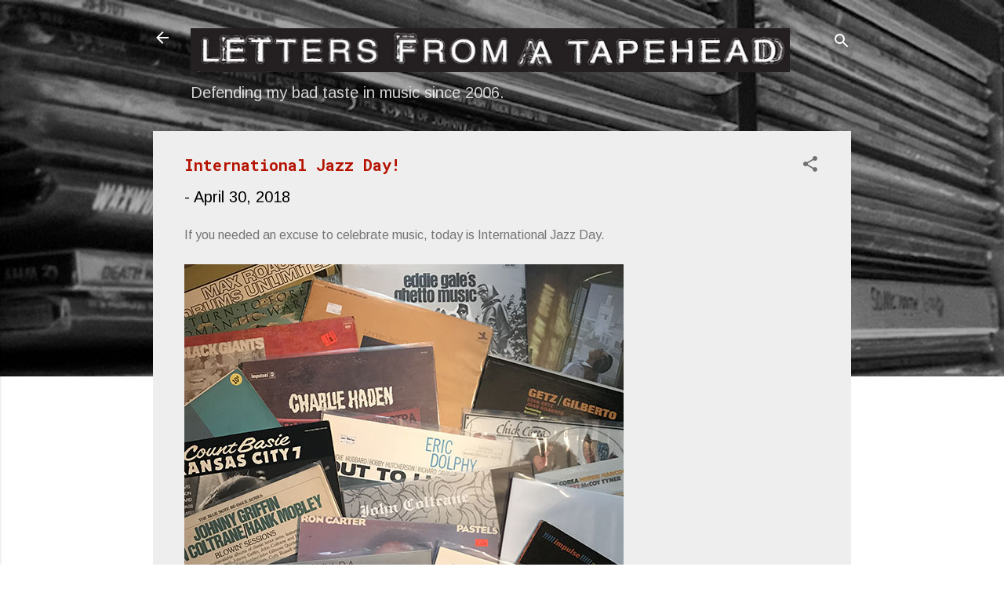

--- FILE ---
content_type: text/html; charset=UTF-8
request_url: http://www.letters-from-a-tapehead.com/2018/04/international-jazz-day.html
body_size: 36565
content:
<!DOCTYPE html>
<html dir='ltr' lang='en'>
<head>
<meta content='width=device-width, initial-scale=1' name='viewport'/>
<title>International Jazz Day!</title>
<meta content='text/html; charset=UTF-8' http-equiv='Content-Type'/>
<!-- Chrome, Firefox OS and Opera -->
<meta content='#ffffff' name='theme-color'/>
<!-- Windows Phone -->
<meta content='#ffffff' name='msapplication-navbutton-color'/>
<meta content='blogger' name='generator'/>
<link href='http://www.letters-from-a-tapehead.com/favicon.ico' rel='icon' type='image/x-icon'/>
<link href='http://www.letters-from-a-tapehead.com/2018/04/international-jazz-day.html' rel='canonical'/>
<link rel="alternate" type="application/atom+xml" title="Letters From A Tapehead - Atom" href="http://www.letters-from-a-tapehead.com/feeds/posts/default" />
<link rel="alternate" type="application/rss+xml" title="Letters From A Tapehead - RSS" href="http://www.letters-from-a-tapehead.com/feeds/posts/default?alt=rss" />
<link rel="service.post" type="application/atom+xml" title="Letters From A Tapehead - Atom" href="https://www.blogger.com/feeds/27785582/posts/default" />

<link rel="alternate" type="application/atom+xml" title="Letters From A Tapehead - Atom" href="http://www.letters-from-a-tapehead.com/feeds/2343801197288065963/comments/default" />
<!--Can't find substitution for tag [blog.ieCssRetrofitLinks]-->
<link href='https://blogger.googleusercontent.com/img/b/R29vZ2xl/AVvXsEgACI3JqhLEbeTrnRwPf34O0U0HEaXGtUZhhOuGKdAt43X8w9D-7h9Bni4-RwEVv5bmv0cYB-XuwYskZKzxjuSSSG-6GglaIIWEFxQ16yE-yAqLKN7sTRcE-xnjPnt9d8cr_a8n/s1600/LFAT_InternationalJazzDay.jpg' rel='image_src'/>
<meta content='http://www.letters-from-a-tapehead.com/2018/04/international-jazz-day.html' property='og:url'/>
<meta content='International Jazz Day!' property='og:title'/>
<meta content=' If you needed an excuse to celebrate music, today is International Jazz Day.       Sincerely,  Letters From A Tapehead' property='og:description'/>
<meta content='https://blogger.googleusercontent.com/img/b/R29vZ2xl/AVvXsEgACI3JqhLEbeTrnRwPf34O0U0HEaXGtUZhhOuGKdAt43X8w9D-7h9Bni4-RwEVv5bmv0cYB-XuwYskZKzxjuSSSG-6GglaIIWEFxQ16yE-yAqLKN7sTRcE-xnjPnt9d8cr_a8n/w1200-h630-p-k-no-nu/LFAT_InternationalJazzDay.jpg' property='og:image'/>
<style type='text/css'>@font-face{font-family:'Arimo';font-style:normal;font-weight:400;font-display:swap;src:url(//fonts.gstatic.com/s/arimo/v35/P5sMzZCDf9_T_10UxCFuj5-v6dg.woff2)format('woff2');unicode-range:U+0460-052F,U+1C80-1C8A,U+20B4,U+2DE0-2DFF,U+A640-A69F,U+FE2E-FE2F;}@font-face{font-family:'Arimo';font-style:normal;font-weight:400;font-display:swap;src:url(//fonts.gstatic.com/s/arimo/v35/P5sMzZCDf9_T_10dxCFuj5-v6dg.woff2)format('woff2');unicode-range:U+0301,U+0400-045F,U+0490-0491,U+04B0-04B1,U+2116;}@font-face{font-family:'Arimo';font-style:normal;font-weight:400;font-display:swap;src:url(//fonts.gstatic.com/s/arimo/v35/P5sMzZCDf9_T_10VxCFuj5-v6dg.woff2)format('woff2');unicode-range:U+1F00-1FFF;}@font-face{font-family:'Arimo';font-style:normal;font-weight:400;font-display:swap;src:url(//fonts.gstatic.com/s/arimo/v35/P5sMzZCDf9_T_10axCFuj5-v6dg.woff2)format('woff2');unicode-range:U+0370-0377,U+037A-037F,U+0384-038A,U+038C,U+038E-03A1,U+03A3-03FF;}@font-face{font-family:'Arimo';font-style:normal;font-weight:400;font-display:swap;src:url(//fonts.gstatic.com/s/arimo/v35/P5sMzZCDf9_T_10bxCFuj5-v6dg.woff2)format('woff2');unicode-range:U+0307-0308,U+0590-05FF,U+200C-2010,U+20AA,U+25CC,U+FB1D-FB4F;}@font-face{font-family:'Arimo';font-style:normal;font-weight:400;font-display:swap;src:url(//fonts.gstatic.com/s/arimo/v35/P5sMzZCDf9_T_10WxCFuj5-v6dg.woff2)format('woff2');unicode-range:U+0102-0103,U+0110-0111,U+0128-0129,U+0168-0169,U+01A0-01A1,U+01AF-01B0,U+0300-0301,U+0303-0304,U+0308-0309,U+0323,U+0329,U+1EA0-1EF9,U+20AB;}@font-face{font-family:'Arimo';font-style:normal;font-weight:400;font-display:swap;src:url(//fonts.gstatic.com/s/arimo/v35/P5sMzZCDf9_T_10XxCFuj5-v6dg.woff2)format('woff2');unicode-range:U+0100-02BA,U+02BD-02C5,U+02C7-02CC,U+02CE-02D7,U+02DD-02FF,U+0304,U+0308,U+0329,U+1D00-1DBF,U+1E00-1E9F,U+1EF2-1EFF,U+2020,U+20A0-20AB,U+20AD-20C0,U+2113,U+2C60-2C7F,U+A720-A7FF;}@font-face{font-family:'Arimo';font-style:normal;font-weight:400;font-display:swap;src:url(//fonts.gstatic.com/s/arimo/v35/P5sMzZCDf9_T_10ZxCFuj5-v.woff2)format('woff2');unicode-range:U+0000-00FF,U+0131,U+0152-0153,U+02BB-02BC,U+02C6,U+02DA,U+02DC,U+0304,U+0308,U+0329,U+2000-206F,U+20AC,U+2122,U+2191,U+2193,U+2212,U+2215,U+FEFF,U+FFFD;}@font-face{font-family:'Arimo';font-style:normal;font-weight:700;font-display:swap;src:url(//fonts.gstatic.com/s/arimo/v35/P5sMzZCDf9_T_10UxCFuj5-v6dg.woff2)format('woff2');unicode-range:U+0460-052F,U+1C80-1C8A,U+20B4,U+2DE0-2DFF,U+A640-A69F,U+FE2E-FE2F;}@font-face{font-family:'Arimo';font-style:normal;font-weight:700;font-display:swap;src:url(//fonts.gstatic.com/s/arimo/v35/P5sMzZCDf9_T_10dxCFuj5-v6dg.woff2)format('woff2');unicode-range:U+0301,U+0400-045F,U+0490-0491,U+04B0-04B1,U+2116;}@font-face{font-family:'Arimo';font-style:normal;font-weight:700;font-display:swap;src:url(//fonts.gstatic.com/s/arimo/v35/P5sMzZCDf9_T_10VxCFuj5-v6dg.woff2)format('woff2');unicode-range:U+1F00-1FFF;}@font-face{font-family:'Arimo';font-style:normal;font-weight:700;font-display:swap;src:url(//fonts.gstatic.com/s/arimo/v35/P5sMzZCDf9_T_10axCFuj5-v6dg.woff2)format('woff2');unicode-range:U+0370-0377,U+037A-037F,U+0384-038A,U+038C,U+038E-03A1,U+03A3-03FF;}@font-face{font-family:'Arimo';font-style:normal;font-weight:700;font-display:swap;src:url(//fonts.gstatic.com/s/arimo/v35/P5sMzZCDf9_T_10bxCFuj5-v6dg.woff2)format('woff2');unicode-range:U+0307-0308,U+0590-05FF,U+200C-2010,U+20AA,U+25CC,U+FB1D-FB4F;}@font-face{font-family:'Arimo';font-style:normal;font-weight:700;font-display:swap;src:url(//fonts.gstatic.com/s/arimo/v35/P5sMzZCDf9_T_10WxCFuj5-v6dg.woff2)format('woff2');unicode-range:U+0102-0103,U+0110-0111,U+0128-0129,U+0168-0169,U+01A0-01A1,U+01AF-01B0,U+0300-0301,U+0303-0304,U+0308-0309,U+0323,U+0329,U+1EA0-1EF9,U+20AB;}@font-face{font-family:'Arimo';font-style:normal;font-weight:700;font-display:swap;src:url(//fonts.gstatic.com/s/arimo/v35/P5sMzZCDf9_T_10XxCFuj5-v6dg.woff2)format('woff2');unicode-range:U+0100-02BA,U+02BD-02C5,U+02C7-02CC,U+02CE-02D7,U+02DD-02FF,U+0304,U+0308,U+0329,U+1D00-1DBF,U+1E00-1E9F,U+1EF2-1EFF,U+2020,U+20A0-20AB,U+20AD-20C0,U+2113,U+2C60-2C7F,U+A720-A7FF;}@font-face{font-family:'Arimo';font-style:normal;font-weight:700;font-display:swap;src:url(//fonts.gstatic.com/s/arimo/v35/P5sMzZCDf9_T_10ZxCFuj5-v.woff2)format('woff2');unicode-range:U+0000-00FF,U+0131,U+0152-0153,U+02BB-02BC,U+02C6,U+02DA,U+02DC,U+0304,U+0308,U+0329,U+2000-206F,U+20AC,U+2122,U+2191,U+2193,U+2212,U+2215,U+FEFF,U+FFFD;}@font-face{font-family:'Roboto';font-style:normal;font-weight:700;font-stretch:100%;font-display:swap;src:url(//fonts.gstatic.com/s/roboto/v50/KFOMCnqEu92Fr1ME7kSn66aGLdTylUAMQXC89YmC2DPNWuYjalmZiAr0klQmz24O0g.woff2)format('woff2');unicode-range:U+0460-052F,U+1C80-1C8A,U+20B4,U+2DE0-2DFF,U+A640-A69F,U+FE2E-FE2F;}@font-face{font-family:'Roboto';font-style:normal;font-weight:700;font-stretch:100%;font-display:swap;src:url(//fonts.gstatic.com/s/roboto/v50/KFOMCnqEu92Fr1ME7kSn66aGLdTylUAMQXC89YmC2DPNWuYjalmQiAr0klQmz24O0g.woff2)format('woff2');unicode-range:U+0301,U+0400-045F,U+0490-0491,U+04B0-04B1,U+2116;}@font-face{font-family:'Roboto';font-style:normal;font-weight:700;font-stretch:100%;font-display:swap;src:url(//fonts.gstatic.com/s/roboto/v50/KFOMCnqEu92Fr1ME7kSn66aGLdTylUAMQXC89YmC2DPNWuYjalmYiAr0klQmz24O0g.woff2)format('woff2');unicode-range:U+1F00-1FFF;}@font-face{font-family:'Roboto';font-style:normal;font-weight:700;font-stretch:100%;font-display:swap;src:url(//fonts.gstatic.com/s/roboto/v50/KFOMCnqEu92Fr1ME7kSn66aGLdTylUAMQXC89YmC2DPNWuYjalmXiAr0klQmz24O0g.woff2)format('woff2');unicode-range:U+0370-0377,U+037A-037F,U+0384-038A,U+038C,U+038E-03A1,U+03A3-03FF;}@font-face{font-family:'Roboto';font-style:normal;font-weight:700;font-stretch:100%;font-display:swap;src:url(//fonts.gstatic.com/s/roboto/v50/KFOMCnqEu92Fr1ME7kSn66aGLdTylUAMQXC89YmC2DPNWuYjalnoiAr0klQmz24O0g.woff2)format('woff2');unicode-range:U+0302-0303,U+0305,U+0307-0308,U+0310,U+0312,U+0315,U+031A,U+0326-0327,U+032C,U+032F-0330,U+0332-0333,U+0338,U+033A,U+0346,U+034D,U+0391-03A1,U+03A3-03A9,U+03B1-03C9,U+03D1,U+03D5-03D6,U+03F0-03F1,U+03F4-03F5,U+2016-2017,U+2034-2038,U+203C,U+2040,U+2043,U+2047,U+2050,U+2057,U+205F,U+2070-2071,U+2074-208E,U+2090-209C,U+20D0-20DC,U+20E1,U+20E5-20EF,U+2100-2112,U+2114-2115,U+2117-2121,U+2123-214F,U+2190,U+2192,U+2194-21AE,U+21B0-21E5,U+21F1-21F2,U+21F4-2211,U+2213-2214,U+2216-22FF,U+2308-230B,U+2310,U+2319,U+231C-2321,U+2336-237A,U+237C,U+2395,U+239B-23B7,U+23D0,U+23DC-23E1,U+2474-2475,U+25AF,U+25B3,U+25B7,U+25BD,U+25C1,U+25CA,U+25CC,U+25FB,U+266D-266F,U+27C0-27FF,U+2900-2AFF,U+2B0E-2B11,U+2B30-2B4C,U+2BFE,U+3030,U+FF5B,U+FF5D,U+1D400-1D7FF,U+1EE00-1EEFF;}@font-face{font-family:'Roboto';font-style:normal;font-weight:700;font-stretch:100%;font-display:swap;src:url(//fonts.gstatic.com/s/roboto/v50/KFOMCnqEu92Fr1ME7kSn66aGLdTylUAMQXC89YmC2DPNWuYjaln6iAr0klQmz24O0g.woff2)format('woff2');unicode-range:U+0001-000C,U+000E-001F,U+007F-009F,U+20DD-20E0,U+20E2-20E4,U+2150-218F,U+2190,U+2192,U+2194-2199,U+21AF,U+21E6-21F0,U+21F3,U+2218-2219,U+2299,U+22C4-22C6,U+2300-243F,U+2440-244A,U+2460-24FF,U+25A0-27BF,U+2800-28FF,U+2921-2922,U+2981,U+29BF,U+29EB,U+2B00-2BFF,U+4DC0-4DFF,U+FFF9-FFFB,U+10140-1018E,U+10190-1019C,U+101A0,U+101D0-101FD,U+102E0-102FB,U+10E60-10E7E,U+1D2C0-1D2D3,U+1D2E0-1D37F,U+1F000-1F0FF,U+1F100-1F1AD,U+1F1E6-1F1FF,U+1F30D-1F30F,U+1F315,U+1F31C,U+1F31E,U+1F320-1F32C,U+1F336,U+1F378,U+1F37D,U+1F382,U+1F393-1F39F,U+1F3A7-1F3A8,U+1F3AC-1F3AF,U+1F3C2,U+1F3C4-1F3C6,U+1F3CA-1F3CE,U+1F3D4-1F3E0,U+1F3ED,U+1F3F1-1F3F3,U+1F3F5-1F3F7,U+1F408,U+1F415,U+1F41F,U+1F426,U+1F43F,U+1F441-1F442,U+1F444,U+1F446-1F449,U+1F44C-1F44E,U+1F453,U+1F46A,U+1F47D,U+1F4A3,U+1F4B0,U+1F4B3,U+1F4B9,U+1F4BB,U+1F4BF,U+1F4C8-1F4CB,U+1F4D6,U+1F4DA,U+1F4DF,U+1F4E3-1F4E6,U+1F4EA-1F4ED,U+1F4F7,U+1F4F9-1F4FB,U+1F4FD-1F4FE,U+1F503,U+1F507-1F50B,U+1F50D,U+1F512-1F513,U+1F53E-1F54A,U+1F54F-1F5FA,U+1F610,U+1F650-1F67F,U+1F687,U+1F68D,U+1F691,U+1F694,U+1F698,U+1F6AD,U+1F6B2,U+1F6B9-1F6BA,U+1F6BC,U+1F6C6-1F6CF,U+1F6D3-1F6D7,U+1F6E0-1F6EA,U+1F6F0-1F6F3,U+1F6F7-1F6FC,U+1F700-1F7FF,U+1F800-1F80B,U+1F810-1F847,U+1F850-1F859,U+1F860-1F887,U+1F890-1F8AD,U+1F8B0-1F8BB,U+1F8C0-1F8C1,U+1F900-1F90B,U+1F93B,U+1F946,U+1F984,U+1F996,U+1F9E9,U+1FA00-1FA6F,U+1FA70-1FA7C,U+1FA80-1FA89,U+1FA8F-1FAC6,U+1FACE-1FADC,U+1FADF-1FAE9,U+1FAF0-1FAF8,U+1FB00-1FBFF;}@font-face{font-family:'Roboto';font-style:normal;font-weight:700;font-stretch:100%;font-display:swap;src:url(//fonts.gstatic.com/s/roboto/v50/KFOMCnqEu92Fr1ME7kSn66aGLdTylUAMQXC89YmC2DPNWuYjalmbiAr0klQmz24O0g.woff2)format('woff2');unicode-range:U+0102-0103,U+0110-0111,U+0128-0129,U+0168-0169,U+01A0-01A1,U+01AF-01B0,U+0300-0301,U+0303-0304,U+0308-0309,U+0323,U+0329,U+1EA0-1EF9,U+20AB;}@font-face{font-family:'Roboto';font-style:normal;font-weight:700;font-stretch:100%;font-display:swap;src:url(//fonts.gstatic.com/s/roboto/v50/KFOMCnqEu92Fr1ME7kSn66aGLdTylUAMQXC89YmC2DPNWuYjalmaiAr0klQmz24O0g.woff2)format('woff2');unicode-range:U+0100-02BA,U+02BD-02C5,U+02C7-02CC,U+02CE-02D7,U+02DD-02FF,U+0304,U+0308,U+0329,U+1D00-1DBF,U+1E00-1E9F,U+1EF2-1EFF,U+2020,U+20A0-20AB,U+20AD-20C0,U+2113,U+2C60-2C7F,U+A720-A7FF;}@font-face{font-family:'Roboto';font-style:normal;font-weight:700;font-stretch:100%;font-display:swap;src:url(//fonts.gstatic.com/s/roboto/v50/KFOMCnqEu92Fr1ME7kSn66aGLdTylUAMQXC89YmC2DPNWuYjalmUiAr0klQmz24.woff2)format('woff2');unicode-range:U+0000-00FF,U+0131,U+0152-0153,U+02BB-02BC,U+02C6,U+02DA,U+02DC,U+0304,U+0308,U+0329,U+2000-206F,U+20AC,U+2122,U+2191,U+2193,U+2212,U+2215,U+FEFF,U+FFFD;}@font-face{font-family:'Roboto Mono';font-style:normal;font-weight:700;font-display:swap;src:url(//fonts.gstatic.com/s/robotomono/v31/L0xuDF4xlVMF-BfR8bXMIhJHg45mwgGEFl0_Of2_SeW4AJi8SJQtQ4Y.woff2)format('woff2');unicode-range:U+0460-052F,U+1C80-1C8A,U+20B4,U+2DE0-2DFF,U+A640-A69F,U+FE2E-FE2F;}@font-face{font-family:'Roboto Mono';font-style:normal;font-weight:700;font-display:swap;src:url(//fonts.gstatic.com/s/robotomono/v31/L0xuDF4xlVMF-BfR8bXMIhJHg45mwgGEFl0_Of2_QOW4AJi8SJQtQ4Y.woff2)format('woff2');unicode-range:U+0301,U+0400-045F,U+0490-0491,U+04B0-04B1,U+2116;}@font-face{font-family:'Roboto Mono';font-style:normal;font-weight:700;font-display:swap;src:url(//fonts.gstatic.com/s/robotomono/v31/L0xuDF4xlVMF-BfR8bXMIhJHg45mwgGEFl0_Of2_R-W4AJi8SJQtQ4Y.woff2)format('woff2');unicode-range:U+0370-0377,U+037A-037F,U+0384-038A,U+038C,U+038E-03A1,U+03A3-03FF;}@font-face{font-family:'Roboto Mono';font-style:normal;font-weight:700;font-display:swap;src:url(//fonts.gstatic.com/s/robotomono/v31/L0xuDF4xlVMF-BfR8bXMIhJHg45mwgGEFl0_Of2_S-W4AJi8SJQtQ4Y.woff2)format('woff2');unicode-range:U+0102-0103,U+0110-0111,U+0128-0129,U+0168-0169,U+01A0-01A1,U+01AF-01B0,U+0300-0301,U+0303-0304,U+0308-0309,U+0323,U+0329,U+1EA0-1EF9,U+20AB;}@font-face{font-family:'Roboto Mono';font-style:normal;font-weight:700;font-display:swap;src:url(//fonts.gstatic.com/s/robotomono/v31/L0xuDF4xlVMF-BfR8bXMIhJHg45mwgGEFl0_Of2_SuW4AJi8SJQtQ4Y.woff2)format('woff2');unicode-range:U+0100-02BA,U+02BD-02C5,U+02C7-02CC,U+02CE-02D7,U+02DD-02FF,U+0304,U+0308,U+0329,U+1D00-1DBF,U+1E00-1E9F,U+1EF2-1EFF,U+2020,U+20A0-20AB,U+20AD-20C0,U+2113,U+2C60-2C7F,U+A720-A7FF;}@font-face{font-family:'Roboto Mono';font-style:normal;font-weight:700;font-display:swap;src:url(//fonts.gstatic.com/s/robotomono/v31/L0xuDF4xlVMF-BfR8bXMIhJHg45mwgGEFl0_Of2_ROW4AJi8SJQt.woff2)format('woff2');unicode-range:U+0000-00FF,U+0131,U+0152-0153,U+02BB-02BC,U+02C6,U+02DA,U+02DC,U+0304,U+0308,U+0329,U+2000-206F,U+20AC,U+2122,U+2191,U+2193,U+2212,U+2215,U+FEFF,U+FFFD;}</style>
<style id='page-skin-1' type='text/css'><!--
/*! normalize.css v3.0.1 | MIT License | git.io/normalize */html{font-family:sans-serif;-ms-text-size-adjust:100%;-webkit-text-size-adjust:100%}body{margin:0}article,aside,details,figcaption,figure,footer,header,hgroup,main,nav,section,summary{display:block}audio,canvas,progress,video{display:inline-block;vertical-align:baseline}audio:not([controls]){display:none;height:0}[hidden],template{display:none}a{background:transparent}a:active,a:hover{outline:0}abbr[title]{border-bottom:1px dotted}b,strong{font-weight:bold}dfn{font-style:italic}h1{font-size:2em;margin:.67em 0}mark{background:#ff0;color:#000}small{font-size:80%}sub,sup{font-size:75%;line-height:0;position:relative;vertical-align:baseline}sup{top:-0.5em}sub{bottom:-0.25em}img{border:0}svg:not(:root){overflow:hidden}figure{margin:1em 40px}hr{-moz-box-sizing:content-box;box-sizing:content-box;height:0}pre{overflow:auto}code,kbd,pre,samp{font-family:monospace,monospace;font-size:1em}button,input,optgroup,select,textarea{color:inherit;font:inherit;margin:0}button{overflow:visible}button,select{text-transform:none}button,html input[type="button"],input[type="reset"],input[type="submit"]{-webkit-appearance:button;cursor:pointer}button[disabled],html input[disabled]{cursor:default}button::-moz-focus-inner,input::-moz-focus-inner{border:0;padding:0}input{line-height:normal}input[type="checkbox"],input[type="radio"]{box-sizing:border-box;padding:0}input[type="number"]::-webkit-inner-spin-button,input[type="number"]::-webkit-outer-spin-button{height:auto}input[type="search"]{-webkit-appearance:textfield;-moz-box-sizing:content-box;-webkit-box-sizing:content-box;box-sizing:content-box}input[type="search"]::-webkit-search-cancel-button,input[type="search"]::-webkit-search-decoration{-webkit-appearance:none}fieldset{border:1px solid #c0c0c0;margin:0 2px;padding:.35em .625em .75em}legend{border:0;padding:0}textarea{overflow:auto}optgroup{font-weight:bold}table{border-collapse:collapse;border-spacing:0}td,th{padding:0}
/*!************************************************
* Blogger Template Style
* Name: Contempo
**************************************************/
body{
overflow-wrap:break-word;
word-break:break-word;
word-wrap:break-word
}
.hidden{
display:none
}
.invisible{
visibility:hidden
}
.container::after,.float-container::after{
clear:both;
content:"";
display:table
}
.clearboth{
clear:both
}
#comments .comment .comment-actions,.subscribe-popup .FollowByEmail .follow-by-email-submit,.widget.Profile .profile-link,.widget.Profile .profile-link.visit-profile{
background:0 0;
border:0;
box-shadow:none;
color:#b51200;
cursor:pointer;
font-size:14px;
font-weight:700;
outline:0;
text-decoration:none;
text-transform:uppercase;
width:auto
}
.dim-overlay{
background-color:rgba(0,0,0,.54);
height:100vh;
left:0;
position:fixed;
top:0;
width:100%
}
#sharing-dim-overlay{
background-color:transparent
}
input::-ms-clear{
display:none
}
.blogger-logo,.svg-icon-24.blogger-logo{
fill:#ff9800;
opacity:1
}
.loading-spinner-large{
-webkit-animation:mspin-rotate 1.568s infinite linear;
animation:mspin-rotate 1.568s infinite linear;
height:48px;
overflow:hidden;
position:absolute;
width:48px;
z-index:200
}
.loading-spinner-large>div{
-webkit-animation:mspin-revrot 5332ms infinite steps(4);
animation:mspin-revrot 5332ms infinite steps(4)
}
.loading-spinner-large>div>div{
-webkit-animation:mspin-singlecolor-large-film 1333ms infinite steps(81);
animation:mspin-singlecolor-large-film 1333ms infinite steps(81);
background-size:100%;
height:48px;
width:3888px
}
.mspin-black-large>div>div,.mspin-grey_54-large>div>div{
background-image:url(https://www.blogblog.com/indie/mspin_black_large.svg)
}
.mspin-white-large>div>div{
background-image:url(https://www.blogblog.com/indie/mspin_white_large.svg)
}
.mspin-grey_54-large{
opacity:.54
}
@-webkit-keyframes mspin-singlecolor-large-film{
from{
-webkit-transform:translateX(0);
transform:translateX(0)
}
to{
-webkit-transform:translateX(-3888px);
transform:translateX(-3888px)
}
}
@keyframes mspin-singlecolor-large-film{
from{
-webkit-transform:translateX(0);
transform:translateX(0)
}
to{
-webkit-transform:translateX(-3888px);
transform:translateX(-3888px)
}
}
@-webkit-keyframes mspin-rotate{
from{
-webkit-transform:rotate(0);
transform:rotate(0)
}
to{
-webkit-transform:rotate(360deg);
transform:rotate(360deg)
}
}
@keyframes mspin-rotate{
from{
-webkit-transform:rotate(0);
transform:rotate(0)
}
to{
-webkit-transform:rotate(360deg);
transform:rotate(360deg)
}
}
@-webkit-keyframes mspin-revrot{
from{
-webkit-transform:rotate(0);
transform:rotate(0)
}
to{
-webkit-transform:rotate(-360deg);
transform:rotate(-360deg)
}
}
@keyframes mspin-revrot{
from{
-webkit-transform:rotate(0);
transform:rotate(0)
}
to{
-webkit-transform:rotate(-360deg);
transform:rotate(-360deg)
}
}
.skip-navigation{
background-color:#fff;
box-sizing:border-box;
color:#000;
display:block;
height:0;
left:0;
line-height:50px;
overflow:hidden;
padding-top:0;
position:fixed;
text-align:center;
top:0;
-webkit-transition:box-shadow .3s,height .3s,padding-top .3s;
transition:box-shadow .3s,height .3s,padding-top .3s;
width:100%;
z-index:900
}
.skip-navigation:focus{
box-shadow:0 4px 5px 0 rgba(0,0,0,.14),0 1px 10px 0 rgba(0,0,0,.12),0 2px 4px -1px rgba(0,0,0,.2);
height:50px
}
#main{
outline:0
}
.main-heading{
position:absolute;
clip:rect(1px,1px,1px,1px);
padding:0;
border:0;
height:1px;
width:1px;
overflow:hidden
}
.Attribution{
margin-top:1em;
text-align:center
}
.Attribution .blogger img,.Attribution .blogger svg{
vertical-align:bottom
}
.Attribution .blogger img{
margin-right:.5em
}
.Attribution div{
line-height:24px;
margin-top:.5em
}
.Attribution .copyright,.Attribution .image-attribution{
font-size:.7em;
margin-top:1.5em
}
.BLOG_mobile_video_class{
display:none
}
.bg-photo{
background-attachment:scroll!important
}
body .CSS_LIGHTBOX{
z-index:900
}
.extendable .show-less,.extendable .show-more{
border-color:#b51200;
color:#b51200;
margin-top:8px
}
.extendable .show-less.hidden,.extendable .show-more.hidden{
display:none
}
.inline-ad{
display:none;
max-width:100%;
overflow:hidden
}
.adsbygoogle{
display:block
}
#cookieChoiceInfo{
bottom:0;
top:auto
}
iframe.b-hbp-video{
border:0
}
.post-body img{
max-width:100%
}
.post-body iframe{
max-width:100%
}
.post-body a[imageanchor="1"]{
display:inline-block
}
.byline{
margin-right:1em
}
.byline:last-child{
margin-right:0
}
.link-copied-dialog{
max-width:520px;
outline:0
}
.link-copied-dialog .modal-dialog-buttons{
margin-top:8px
}
.link-copied-dialog .goog-buttonset-default{
background:0 0;
border:0
}
.link-copied-dialog .goog-buttonset-default:focus{
outline:0
}
.paging-control-container{
margin-bottom:16px
}
.paging-control-container .paging-control{
display:inline-block
}
.paging-control-container .comment-range-text::after,.paging-control-container .paging-control{
color:#b51200
}
.paging-control-container .comment-range-text,.paging-control-container .paging-control{
margin-right:8px
}
.paging-control-container .comment-range-text::after,.paging-control-container .paging-control::after{
content:"\b7";
cursor:default;
padding-left:8px;
pointer-events:none
}
.paging-control-container .comment-range-text:last-child::after,.paging-control-container .paging-control:last-child::after{
content:none
}
.byline.reactions iframe{
height:20px
}
.b-notification{
color:#000;
background-color:#fff;
border-bottom:solid 1px #000;
box-sizing:border-box;
padding:16px 32px;
text-align:center
}
.b-notification.visible{
-webkit-transition:margin-top .3s cubic-bezier(.4,0,.2,1);
transition:margin-top .3s cubic-bezier(.4,0,.2,1)
}
.b-notification.invisible{
position:absolute
}
.b-notification-close{
position:absolute;
right:8px;
top:8px
}
.no-posts-message{
line-height:40px;
text-align:center
}
@media screen and (max-width:800px){
body.item-view .post-body a[imageanchor="1"][style*="float: left;"],body.item-view .post-body a[imageanchor="1"][style*="float: right;"]{
float:none!important;
clear:none!important
}
body.item-view .post-body a[imageanchor="1"] img{
display:block;
height:auto;
margin:0 auto
}
body.item-view .post-body>.separator:first-child>a[imageanchor="1"]:first-child{
margin-top:20px
}
.post-body a[imageanchor]{
display:block
}
body.item-view .post-body a[imageanchor="1"]{
margin-left:0!important;
margin-right:0!important
}
body.item-view .post-body a[imageanchor="1"]+a[imageanchor="1"]{
margin-top:16px
}
}
.item-control{
display:none
}
#comments{
border-top:1px dashed rgba(0,0,0,.54);
margin-top:20px;
padding:20px
}
#comments .comment-thread ol{
margin:0;
padding-left:0;
padding-left:0
}
#comments .comment .comment-replybox-single,#comments .comment-thread .comment-replies{
margin-left:60px
}
#comments .comment-thread .thread-count{
display:none
}
#comments .comment{
list-style-type:none;
padding:0 0 30px;
position:relative
}
#comments .comment .comment{
padding-bottom:8px
}
.comment .avatar-image-container{
position:absolute
}
.comment .avatar-image-container img{
border-radius:50%
}
.avatar-image-container svg,.comment .avatar-image-container .avatar-icon{
border-radius:50%;
border:solid 1px #707070;
box-sizing:border-box;
fill:#707070;
height:35px;
margin:0;
padding:7px;
width:35px
}
.comment .comment-block{
margin-top:10px;
margin-left:60px;
padding-bottom:0
}
#comments .comment-author-header-wrapper{
margin-left:40px
}
#comments .comment .thread-expanded .comment-block{
padding-bottom:20px
}
#comments .comment .comment-header .user,#comments .comment .comment-header .user a{
color:#b51200;
font-style:normal;
font-weight:700
}
#comments .comment .comment-actions{
bottom:0;
margin-bottom:15px;
position:absolute
}
#comments .comment .comment-actions>*{
margin-right:8px
}
#comments .comment .comment-header .datetime{
bottom:0;
color:rgba(181,18,0,.54);
display:inline-block;
font-size:13px;
font-style:italic;
margin-left:8px
}
#comments .comment .comment-footer .comment-timestamp a,#comments .comment .comment-header .datetime a{
color:rgba(181,18,0,.54)
}
#comments .comment .comment-content,.comment .comment-body{
margin-top:12px;
word-break:break-word
}
.comment-body{
margin-bottom:12px
}
#comments.embed[data-num-comments="0"]{
border:0;
margin-top:0;
padding-top:0
}
#comments.embed[data-num-comments="0"] #comment-post-message,#comments.embed[data-num-comments="0"] div.comment-form>p,#comments.embed[data-num-comments="0"] p.comment-footer{
display:none
}
#comment-editor-src{
display:none
}
.comments .comments-content .loadmore.loaded{
max-height:0;
opacity:0;
overflow:hidden
}
.extendable .remaining-items{
height:0;
overflow:hidden;
-webkit-transition:height .3s cubic-bezier(.4,0,.2,1);
transition:height .3s cubic-bezier(.4,0,.2,1)
}
.extendable .remaining-items.expanded{
height:auto
}
.svg-icon-24,.svg-icon-24-button{
cursor:pointer;
height:24px;
width:24px;
min-width:24px
}
.touch-icon{
margin:-12px;
padding:12px
}
.touch-icon:active,.touch-icon:focus{
background-color:rgba(153,153,153,.4);
border-radius:50%
}
svg:not(:root).touch-icon{
overflow:visible
}
html[dir=rtl] .rtl-reversible-icon{
-webkit-transform:scaleX(-1);
-ms-transform:scaleX(-1);
transform:scaleX(-1)
}
.svg-icon-24-button,.touch-icon-button{
background:0 0;
border:0;
margin:0;
outline:0;
padding:0
}
.touch-icon-button .touch-icon:active,.touch-icon-button .touch-icon:focus{
background-color:transparent
}
.touch-icon-button:active .touch-icon,.touch-icon-button:focus .touch-icon{
background-color:rgba(153,153,153,.4);
border-radius:50%
}
.Profile .default-avatar-wrapper .avatar-icon{
border-radius:50%;
border:solid 1px #707070;
box-sizing:border-box;
fill:#707070;
margin:0
}
.Profile .individual .default-avatar-wrapper .avatar-icon{
padding:25px
}
.Profile .individual .avatar-icon,.Profile .individual .profile-img{
height:120px;
width:120px
}
.Profile .team .default-avatar-wrapper .avatar-icon{
padding:8px
}
.Profile .team .avatar-icon,.Profile .team .default-avatar-wrapper,.Profile .team .profile-img{
height:40px;
width:40px
}
.snippet-container{
margin:0;
position:relative;
overflow:hidden
}
.snippet-fade{
bottom:0;
box-sizing:border-box;
position:absolute;
width:96px
}
.snippet-fade{
right:0
}
.snippet-fade:after{
content:"\2026"
}
.snippet-fade:after{
float:right
}
.post-bottom{
-webkit-box-align:center;
-webkit-align-items:center;
-ms-flex-align:center;
align-items:center;
display:-webkit-box;
display:-webkit-flex;
display:-ms-flexbox;
display:flex;
-webkit-flex-wrap:wrap;
-ms-flex-wrap:wrap;
flex-wrap:wrap
}
.post-footer{
-webkit-box-flex:1;
-webkit-flex:1 1 auto;
-ms-flex:1 1 auto;
flex:1 1 auto;
-webkit-flex-wrap:wrap;
-ms-flex-wrap:wrap;
flex-wrap:wrap;
-webkit-box-ordinal-group:2;
-webkit-order:1;
-ms-flex-order:1;
order:1
}
.post-footer>*{
-webkit-box-flex:0;
-webkit-flex:0 1 auto;
-ms-flex:0 1 auto;
flex:0 1 auto
}
.post-footer .byline:last-child{
margin-right:1em
}
.jump-link{
-webkit-box-flex:0;
-webkit-flex:0 0 auto;
-ms-flex:0 0 auto;
flex:0 0 auto;
-webkit-box-ordinal-group:3;
-webkit-order:2;
-ms-flex-order:2;
order:2
}
.centered-top-container.sticky{
left:0;
position:fixed;
right:0;
top:0;
width:auto;
z-index:50;
-webkit-transition-property:opacity,-webkit-transform;
transition-property:opacity,-webkit-transform;
transition-property:transform,opacity;
transition-property:transform,opacity,-webkit-transform;
-webkit-transition-duration:.2s;
transition-duration:.2s;
-webkit-transition-timing-function:cubic-bezier(.4,0,.2,1);
transition-timing-function:cubic-bezier(.4,0,.2,1)
}
.centered-top-placeholder{
display:none
}
.collapsed-header .centered-top-placeholder{
display:block
}
.centered-top-container .Header .replaced h1,.centered-top-placeholder .Header .replaced h1{
display:none
}
.centered-top-container.sticky .Header .replaced h1{
display:block
}
.centered-top-container.sticky .Header .header-widget{
background:0 0
}
.centered-top-container.sticky .Header .header-image-wrapper{
display:none
}
.centered-top-container img,.centered-top-placeholder img{
max-width:100%
}
.collapsible{
-webkit-transition:height .3s cubic-bezier(.4,0,.2,1);
transition:height .3s cubic-bezier(.4,0,.2,1)
}
.collapsible,.collapsible>summary{
display:block;
overflow:hidden
}
.collapsible>:not(summary){
display:none
}
.collapsible[open]>:not(summary){
display:block
}
.collapsible:focus,.collapsible>summary:focus{
outline:0
}
.collapsible>summary{
cursor:pointer;
display:block;
padding:0
}
.collapsible:focus>summary,.collapsible>summary:focus{
background-color:transparent
}
.collapsible>summary::-webkit-details-marker{
display:none
}
.collapsible-title{
-webkit-box-align:center;
-webkit-align-items:center;
-ms-flex-align:center;
align-items:center;
display:-webkit-box;
display:-webkit-flex;
display:-ms-flexbox;
display:flex
}
.collapsible-title .title{
-webkit-box-flex:1;
-webkit-flex:1 1 auto;
-ms-flex:1 1 auto;
flex:1 1 auto;
-webkit-box-ordinal-group:1;
-webkit-order:0;
-ms-flex-order:0;
order:0;
overflow:hidden;
text-overflow:ellipsis;
white-space:nowrap
}
.collapsible-title .chevron-down,.collapsible[open] .collapsible-title .chevron-up{
display:block
}
.collapsible-title .chevron-up,.collapsible[open] .collapsible-title .chevron-down{
display:none
}
.flat-button{
cursor:pointer;
display:inline-block;
font-weight:700;
text-transform:uppercase;
border-radius:2px;
padding:8px;
margin:-8px
}
.flat-icon-button{
background:0 0;
border:0;
margin:0;
outline:0;
padding:0;
margin:-12px;
padding:12px;
cursor:pointer;
box-sizing:content-box;
display:inline-block;
line-height:0
}
.flat-icon-button,.flat-icon-button .splash-wrapper{
border-radius:50%
}
.flat-icon-button .splash.animate{
-webkit-animation-duration:.3s;
animation-duration:.3s
}
.overflowable-container{
max-height:52px;
overflow:hidden;
position:relative
}
.overflow-button{
cursor:pointer
}
#overflowable-dim-overlay{
background:0 0
}
.overflow-popup{
box-shadow:0 2px 2px 0 rgba(0,0,0,.14),0 3px 1px -2px rgba(0,0,0,.2),0 1px 5px 0 rgba(0,0,0,.12);
background-color:#ffffff;
left:0;
max-width:calc(100% - 32px);
position:absolute;
top:0;
visibility:hidden;
z-index:101
}
.overflow-popup ul{
list-style:none
}
.overflow-popup .tabs li,.overflow-popup li{
display:block;
height:auto
}
.overflow-popup .tabs li{
padding-left:0;
padding-right:0
}
.overflow-button.hidden,.overflow-popup .tabs li.hidden,.overflow-popup li.hidden{
display:none
}
.pill-button{
background:0 0;
border:1px solid;
border-radius:12px;
cursor:pointer;
display:inline-block;
padding:4px 16px;
text-transform:uppercase
}
.ripple{
position:relative
}
.ripple>*{
z-index:1
}
.splash-wrapper{
bottom:0;
left:0;
overflow:hidden;
pointer-events:none;
position:absolute;
right:0;
top:0;
z-index:0
}
.splash{
background:#ccc;
border-radius:100%;
display:block;
opacity:.6;
position:absolute;
-webkit-transform:scale(0);
-ms-transform:scale(0);
transform:scale(0)
}
.splash.animate{
-webkit-animation:ripple-effect .4s linear;
animation:ripple-effect .4s linear
}
@-webkit-keyframes ripple-effect{
100%{
opacity:0;
-webkit-transform:scale(2.5);
transform:scale(2.5)
}
}
@keyframes ripple-effect{
100%{
opacity:0;
-webkit-transform:scale(2.5);
transform:scale(2.5)
}
}
.search{
display:-webkit-box;
display:-webkit-flex;
display:-ms-flexbox;
display:flex;
line-height:24px;
width:24px
}
.search.focused{
width:100%
}
.search.focused .section{
width:100%
}
.search form{
z-index:101
}
.search h3{
display:none
}
.search form{
display:-webkit-box;
display:-webkit-flex;
display:-ms-flexbox;
display:flex;
-webkit-box-flex:1;
-webkit-flex:1 0 0;
-ms-flex:1 0 0px;
flex:1 0 0;
border-bottom:solid 1px transparent;
padding-bottom:8px
}
.search form>*{
display:none
}
.search.focused form>*{
display:block
}
.search .search-input label{
display:none
}
.centered-top-placeholder.cloned .search form{
z-index:30
}
.search.focused form{
border-color:#ffffff;
position:relative;
width:auto
}
.collapsed-header .centered-top-container .search.focused form{
border-bottom-color:transparent
}
.search-expand{
-webkit-box-flex:0;
-webkit-flex:0 0 auto;
-ms-flex:0 0 auto;
flex:0 0 auto
}
.search-expand-text{
display:none
}
.search-close{
display:inline;
vertical-align:middle
}
.search-input{
-webkit-box-flex:1;
-webkit-flex:1 0 1px;
-ms-flex:1 0 1px;
flex:1 0 1px
}
.search-input input{
background:0 0;
border:0;
box-sizing:border-box;
color:#ffffff;
display:inline-block;
outline:0;
width:calc(100% - 48px)
}
.search-input input.no-cursor{
color:transparent;
text-shadow:0 0 0 #ffffff
}
.collapsed-header .centered-top-container .search-action,.collapsed-header .centered-top-container .search-input input{
color:#b51200
}
.collapsed-header .centered-top-container .search-input input.no-cursor{
color:transparent;
text-shadow:0 0 0 #b51200
}
.collapsed-header .centered-top-container .search-input input.no-cursor:focus,.search-input input.no-cursor:focus{
outline:0
}
.search-focused>*{
visibility:hidden
}
.search-focused .search,.search-focused .search-icon{
visibility:visible
}
.search.focused .search-action{
display:block
}
.search.focused .search-action:disabled{
opacity:.3
}
.widget.Sharing .sharing-button{
display:none
}
.widget.Sharing .sharing-buttons li{
padding:0
}
.widget.Sharing .sharing-buttons li span{
display:none
}
.post-share-buttons{
position:relative
}
.centered-bottom .share-buttons .svg-icon-24,.share-buttons .svg-icon-24{
fill:#212121
}
.sharing-open.touch-icon-button:active .touch-icon,.sharing-open.touch-icon-button:focus .touch-icon{
background-color:transparent
}
.share-buttons{
background-color:#ffffff;
border-radius:2px;
box-shadow:0 2px 2px 0 rgba(0,0,0,.14),0 3px 1px -2px rgba(0,0,0,.2),0 1px 5px 0 rgba(0,0,0,.12);
color:#212121;
list-style:none;
margin:0;
padding:8px 0;
position:absolute;
top:-11px;
min-width:200px;
z-index:101
}
.share-buttons.hidden{
display:none
}
.sharing-button{
background:0 0;
border:0;
margin:0;
outline:0;
padding:0;
cursor:pointer
}
.share-buttons li{
margin:0;
height:48px
}
.share-buttons li:last-child{
margin-bottom:0
}
.share-buttons li .sharing-platform-button{
box-sizing:border-box;
cursor:pointer;
display:block;
height:100%;
margin-bottom:0;
padding:0 16px;
position:relative;
width:100%
}
.share-buttons li .sharing-platform-button:focus,.share-buttons li .sharing-platform-button:hover{
background-color:rgba(128,128,128,.1);
outline:0
}
.share-buttons li svg[class*=" sharing-"],.share-buttons li svg[class^=sharing-]{
position:absolute;
top:10px
}
.share-buttons li span.sharing-platform-button{
position:relative;
top:0
}
.share-buttons li .platform-sharing-text{
display:block;
font-size:16px;
line-height:48px;
white-space:nowrap
}
.share-buttons li .platform-sharing-text{
margin-left:56px
}
.sidebar-container{
background-color:#ffffff;
max-width:284px;
overflow-y:auto;
-webkit-transition-property:-webkit-transform;
transition-property:-webkit-transform;
transition-property:transform;
transition-property:transform,-webkit-transform;
-webkit-transition-duration:.3s;
transition-duration:.3s;
-webkit-transition-timing-function:cubic-bezier(0,0,.2,1);
transition-timing-function:cubic-bezier(0,0,.2,1);
width:284px;
z-index:101;
-webkit-overflow-scrolling:touch
}
.sidebar-container .navigation{
line-height:0;
padding:16px
}
.sidebar-container .sidebar-back{
cursor:pointer
}
.sidebar-container .widget{
background:0 0;
margin:0 16px;
padding:16px 0
}
.sidebar-container .widget .title{
color:#212121;
margin:0
}
.sidebar-container .widget ul{
list-style:none;
margin:0;
padding:0
}
.sidebar-container .widget ul ul{
margin-left:1em
}
.sidebar-container .widget li{
font-size:16px;
line-height:normal
}
.sidebar-container .widget+.widget{
border-top:1px dashed #cccccc
}
.BlogArchive li{
margin:16px 0
}
.BlogArchive li:last-child{
margin-bottom:0
}
.Label li a{
display:inline-block
}
.BlogArchive .post-count,.Label .label-count{
float:right;
margin-left:.25em
}
.BlogArchive .post-count::before,.Label .label-count::before{
content:"("
}
.BlogArchive .post-count::after,.Label .label-count::after{
content:")"
}
.widget.Translate .skiptranslate>div{
display:block!important
}
.widget.Profile .profile-link{
display:-webkit-box;
display:-webkit-flex;
display:-ms-flexbox;
display:flex
}
.widget.Profile .team-member .default-avatar-wrapper,.widget.Profile .team-member .profile-img{
-webkit-box-flex:0;
-webkit-flex:0 0 auto;
-ms-flex:0 0 auto;
flex:0 0 auto;
margin-right:1em
}
.widget.Profile .individual .profile-link{
-webkit-box-orient:vertical;
-webkit-box-direction:normal;
-webkit-flex-direction:column;
-ms-flex-direction:column;
flex-direction:column
}
.widget.Profile .team .profile-link .profile-name{
-webkit-align-self:center;
-ms-flex-item-align:center;
align-self:center;
display:block;
-webkit-box-flex:1;
-webkit-flex:1 1 auto;
-ms-flex:1 1 auto;
flex:1 1 auto
}
.dim-overlay{
background-color:rgba(0,0,0,.54);
z-index:100
}
body.sidebar-visible{
overflow-y:hidden
}
@media screen and (max-width:1439px){
.sidebar-container{
bottom:0;
position:fixed;
top:0;
left:0;
right:auto
}
.sidebar-container.sidebar-invisible{
-webkit-transition-timing-function:cubic-bezier(.4,0,.6,1);
transition-timing-function:cubic-bezier(.4,0,.6,1);
-webkit-transform:translateX(-284px);
-ms-transform:translateX(-284px);
transform:translateX(-284px)
}
}
@media screen and (min-width:1440px){
.sidebar-container{
position:absolute;
top:0;
left:0;
right:auto
}
.sidebar-container .navigation{
display:none
}
}
.dialog{
box-shadow:0 2px 2px 0 rgba(0,0,0,.14),0 3px 1px -2px rgba(0,0,0,.2),0 1px 5px 0 rgba(0,0,0,.12);
background:#eeeeee;
box-sizing:border-box;
color:#757575;
padding:30px;
position:fixed;
text-align:center;
width:calc(100% - 24px);
z-index:101
}
.dialog input[type=email],.dialog input[type=text]{
background-color:transparent;
border:0;
border-bottom:solid 1px rgba(117,117,117,.12);
color:#757575;
display:block;
font-family:Arimo;
font-size:16px;
line-height:24px;
margin:auto;
padding-bottom:7px;
outline:0;
text-align:center;
width:100%
}
.dialog input[type=email]::-webkit-input-placeholder,.dialog input[type=text]::-webkit-input-placeholder{
color:#757575
}
.dialog input[type=email]::-moz-placeholder,.dialog input[type=text]::-moz-placeholder{
color:#757575
}
.dialog input[type=email]:-ms-input-placeholder,.dialog input[type=text]:-ms-input-placeholder{
color:#757575
}
.dialog input[type=email]::-ms-input-placeholder,.dialog input[type=text]::-ms-input-placeholder{
color:#757575
}
.dialog input[type=email]::placeholder,.dialog input[type=text]::placeholder{
color:#757575
}
.dialog input[type=email]:focus,.dialog input[type=text]:focus{
border-bottom:solid 2px #b51200;
padding-bottom:6px
}
.dialog input.no-cursor{
color:transparent;
text-shadow:0 0 0 #757575
}
.dialog input.no-cursor:focus{
outline:0
}
.dialog input.no-cursor:focus{
outline:0
}
.dialog input[type=submit]{
font-family:Arimo
}
.dialog .goog-buttonset-default{
color:#b51200
}
.subscribe-popup{
max-width:364px
}
.subscribe-popup h3{
color:#b51200;
font-size:1.8em;
margin-top:0
}
.subscribe-popup .FollowByEmail h3{
display:none
}
.subscribe-popup .FollowByEmail .follow-by-email-submit{
color:#b51200;
display:inline-block;
margin:0 auto;
margin-top:24px;
width:auto;
white-space:normal
}
.subscribe-popup .FollowByEmail .follow-by-email-submit:disabled{
cursor:default;
opacity:.3
}
@media (max-width:800px){
.blog-name div.widget.Subscribe{
margin-bottom:16px
}
body.item-view .blog-name div.widget.Subscribe{
margin:8px auto 16px auto;
width:100%
}
}
.tabs{
list-style:none
}
.tabs li{
display:inline-block
}
.tabs li a{
cursor:pointer;
display:inline-block;
font-weight:700;
text-transform:uppercase;
padding:12px 8px
}
.tabs .selected{
border-bottom:4px solid #ffffff
}
.tabs .selected a{
color:#ffffff
}
body#layout .bg-photo,body#layout .bg-photo-overlay{
display:none
}
body#layout .page_body{
padding:0;
position:relative;
top:0
}
body#layout .page{
display:inline-block;
left:inherit;
position:relative;
vertical-align:top;
width:540px
}
body#layout .centered{
max-width:954px
}
body#layout .navigation{
display:none
}
body#layout .sidebar-container{
display:inline-block;
width:40%
}
body#layout .hamburger-menu,body#layout .search{
display:none
}
.centered-top-container .svg-icon-24,body.collapsed-header .centered-top-placeholder .svg-icon-24{
fill:#ffffff
}
.sidebar-container .svg-icon-24{
fill:#707070
}
.centered-bottom .svg-icon-24,body.collapsed-header .centered-top-container .svg-icon-24{
fill:#707070
}
.centered-bottom .share-buttons .svg-icon-24,.share-buttons .svg-icon-24{
fill:#212121
}
body{
background-color:#ffffff;
color:#757575;
font:normal normal 20px Arimo;
margin:0;
min-height:100vh
}
img{
max-width:100%
}
h3{
color:#757575;
font-size:16px
}
a{
text-decoration:none;
color:#b51200
}
a:visited{
color:#b51200
}
a:hover{
color:#2196f3
}
blockquote{
color:#b51200;
font:italic 300 15px Arimo;
font-size:x-large;
text-align:center
}
.pill-button{
font-size:12px
}
.bg-photo-container{
height:480px;
overflow:hidden;
position:absolute;
width:100%;
z-index:1
}
.bg-photo{
background:#ffffff url(https://blogger.googleusercontent.com/img/a/AVvXsEg92vcMxCY00BPWaYMGTWX47QFjQVxJMdpFZTuWCvM5sXaCbZJjQyssbJSLTsh2hosk1mQSWKE0aMzFT1UnpniC2ZnfBxv1445l7YNvs6WPjWZzS9ZNvPww2x2ZUgMLm5_He1KMkKkysB8pYpGw-kP-rrRs3AVG-NpKgSfV1OPUyFWFDsf7PQ=s1600) repeat scroll top left;
background-attachment:scroll;
background-size:cover;
-webkit-filter:blur(0px);
filter:blur(0px);
height:calc(100% + 2 * 0px);
left:0px;
position:absolute;
top:0px;
width:calc(100% + 2 * 0px)
}
.bg-photo-overlay{
background:rgba(0,0,0,.26);
background-size:cover;
height:480px;
position:absolute;
width:100%;
z-index:2
}
.hamburger-menu{
float:left;
margin-top:0
}
.sticky .hamburger-menu{
float:none;
position:absolute
}
.search{
border-bottom:solid 1px rgba(255, 255, 255, 0);
float:right;
position:relative;
-webkit-transition-property:width;
transition-property:width;
-webkit-transition-duration:.5s;
transition-duration:.5s;
-webkit-transition-timing-function:cubic-bezier(.4,0,.2,1);
transition-timing-function:cubic-bezier(.4,0,.2,1);
z-index:101
}
.search .dim-overlay{
background-color:transparent
}
.search form{
height:36px;
-webkit-transition-property:border-color;
transition-property:border-color;
-webkit-transition-delay:.5s;
transition-delay:.5s;
-webkit-transition-duration:.2s;
transition-duration:.2s;
-webkit-transition-timing-function:cubic-bezier(.4,0,.2,1);
transition-timing-function:cubic-bezier(.4,0,.2,1)
}
.search.focused{
width:calc(100% - 48px)
}
.search.focused form{
display:-webkit-box;
display:-webkit-flex;
display:-ms-flexbox;
display:flex;
-webkit-box-flex:1;
-webkit-flex:1 0 1px;
-ms-flex:1 0 1px;
flex:1 0 1px;
border-color:#ffffff;
margin-left:-24px;
padding-left:36px;
position:relative;
width:auto
}
.item-view .search,.sticky .search{
right:0;
float:none;
margin-left:0;
position:absolute
}
.item-view .search.focused,.sticky .search.focused{
width:calc(100% - 50px)
}
.item-view .search.focused form,.sticky .search.focused form{
border-bottom-color:#757575
}
.centered-top-placeholder.cloned .search form{
z-index:30
}
.search_button{
-webkit-box-flex:0;
-webkit-flex:0 0 24px;
-ms-flex:0 0 24px;
flex:0 0 24px;
-webkit-box-orient:vertical;
-webkit-box-direction:normal;
-webkit-flex-direction:column;
-ms-flex-direction:column;
flex-direction:column
}
.search_button svg{
margin-top:0
}
.search-input{
height:48px
}
.search-input input{
display:block;
color:#ffffff;
font:normal normal 16px Arimo;
height:48px;
line-height:48px;
padding:0;
width:100%
}
.search-input input::-webkit-input-placeholder{
color:#ffffff;
opacity:.3
}
.search-input input::-moz-placeholder{
color:#ffffff;
opacity:.3
}
.search-input input:-ms-input-placeholder{
color:#ffffff;
opacity:.3
}
.search-input input::-ms-input-placeholder{
color:#ffffff;
opacity:.3
}
.search-input input::placeholder{
color:#ffffff;
opacity:.3
}
.search-action{
background:0 0;
border:0;
color:#ffffff;
cursor:pointer;
display:none;
height:48px;
margin-top:0
}
.sticky .search-action{
color:#757575
}
.search.focused .search-action{
display:block
}
.search.focused .search-action:disabled{
opacity:.3
}
.page_body{
position:relative;
z-index:20
}
.page_body .widget{
margin-bottom:16px
}
.page_body .centered{
box-sizing:border-box;
display:-webkit-box;
display:-webkit-flex;
display:-ms-flexbox;
display:flex;
-webkit-box-orient:vertical;
-webkit-box-direction:normal;
-webkit-flex-direction:column;
-ms-flex-direction:column;
flex-direction:column;
margin:0 auto;
max-width:922px;
min-height:100vh;
padding:24px 0
}
.page_body .centered>*{
-webkit-box-flex:0;
-webkit-flex:0 0 auto;
-ms-flex:0 0 auto;
flex:0 0 auto
}
.page_body .centered>#footer{
margin-top:auto
}
.blog-name{
margin:24px 0 16px 0
}
.item-view .blog-name,.sticky .blog-name{
box-sizing:border-box;
margin-left:36px;
min-height:48px;
opacity:1;
padding-top:12px
}
.blog-name .subscribe-section-container{
margin-bottom:32px;
text-align:center;
-webkit-transition-property:opacity;
transition-property:opacity;
-webkit-transition-duration:.5s;
transition-duration:.5s
}
.item-view .blog-name .subscribe-section-container,.sticky .blog-name .subscribe-section-container{
margin:0 0 8px 0
}
.blog-name .PageList{
margin-top:16px;
padding-top:8px;
text-align:center
}
.blog-name .PageList .overflowable-contents{
width:100%
}
.blog-name .PageList h3.title{
color:#ffffff;
margin:8px auto;
text-align:center;
width:100%
}
.centered-top-container .blog-name{
-webkit-transition-property:opacity;
transition-property:opacity;
-webkit-transition-duration:.5s;
transition-duration:.5s
}
.item-view .return_link{
margin-bottom:12px;
margin-top:12px;
position:absolute
}
.item-view .blog-name{
display:-webkit-box;
display:-webkit-flex;
display:-ms-flexbox;
display:flex;
-webkit-flex-wrap:wrap;
-ms-flex-wrap:wrap;
flex-wrap:wrap;
margin:0 48px 27px 48px
}
.item-view .subscribe-section-container{
-webkit-box-flex:0;
-webkit-flex:0 0 auto;
-ms-flex:0 0 auto;
flex:0 0 auto
}
.item-view #header,.item-view .Header{
margin-bottom:5px;
margin-right:15px
}
.item-view .sticky .Header{
margin-bottom:0
}
.item-view .Header p{
margin:10px 0 0 0;
text-align:left
}
.item-view .post-share-buttons-bottom{
margin-right:16px
}
.sticky{
background:#eeeeee;
box-shadow:0 0 20px 0 rgba(0,0,0,.7);
box-sizing:border-box;
margin-left:0
}
.sticky #header{
margin-bottom:8px;
margin-right:8px
}
.sticky .centered-top{
margin:4px auto;
max-width:890px;
min-height:48px
}
.sticky .blog-name{
display:-webkit-box;
display:-webkit-flex;
display:-ms-flexbox;
display:flex;
margin:0 48px
}
.sticky .blog-name #header{
-webkit-box-flex:0;
-webkit-flex:0 1 auto;
-ms-flex:0 1 auto;
flex:0 1 auto;
-webkit-box-ordinal-group:2;
-webkit-order:1;
-ms-flex-order:1;
order:1;
overflow:hidden
}
.sticky .blog-name .subscribe-section-container{
-webkit-box-flex:0;
-webkit-flex:0 0 auto;
-ms-flex:0 0 auto;
flex:0 0 auto;
-webkit-box-ordinal-group:3;
-webkit-order:2;
-ms-flex-order:2;
order:2
}
.sticky .Header h1{
overflow:hidden;
text-overflow:ellipsis;
white-space:nowrap;
margin-right:-10px;
margin-bottom:-10px;
padding-right:10px;
padding-bottom:10px
}
.sticky .Header p{
display:none
}
.sticky .PageList{
display:none
}
.search-focused>*{
visibility:visible
}
.search-focused .hamburger-menu{
visibility:visible
}
.item-view .search-focused .blog-name,.sticky .search-focused .blog-name{
opacity:0
}
.centered-bottom,.centered-top-container,.centered-top-placeholder{
padding:0 16px
}
.centered-top{
position:relative
}
.item-view .centered-top.search-focused .subscribe-section-container,.sticky .centered-top.search-focused .subscribe-section-container{
opacity:0
}
.page_body.has-vertical-ads .centered .centered-bottom{
display:inline-block;
width:calc(100% - 176px)
}
.Header h1{
color:#ffffff;
font:normal normal 45px Arimo;
line-height:normal;
margin:0 0 13px 0;
text-align:center;
width:100%
}
.Header h1 a,.Header h1 a:hover,.Header h1 a:visited{
color:#ffffff
}
.item-view .Header h1,.sticky .Header h1{
font-size:24px;
line-height:24px;
margin:0;
text-align:left
}
.sticky .Header h1{
color:#757575
}
.sticky .Header h1 a,.sticky .Header h1 a:hover,.sticky .Header h1 a:visited{
color:#757575
}
.Header p{
color:#ffffff;
margin:0 0 13px 0;
opacity:.8;
text-align:center
}
.widget .title{
line-height:28px
}
.BlogArchive li{
font-size:16px
}
.BlogArchive .post-count{
color:#757575
}
#page_body .FeaturedPost,.Blog .blog-posts .post-outer-container{
background:#eeeeee;
min-height:40px;
padding:30px 40px;
width:auto
}
.Blog .blog-posts .post-outer-container:last-child{
margin-bottom:0
}
.Blog .blog-posts .post-outer-container .post-outer{
border:0;
position:relative;
padding-bottom:.25em
}
.post-outer-container{
margin-bottom:16px
}
.post:first-child{
margin-top:0
}
.post .thumb{
float:left;
height:20%;
width:20%
}
.post-share-buttons-bottom,.post-share-buttons-top{
float:right
}
.post-share-buttons-bottom{
margin-right:24px
}
.post-footer,.post-header{
clear:left;
color:#000000;
margin:0;
width:inherit
}
.blog-pager{
text-align:center
}
.blog-pager a{
color:#2196f3
}
.blog-pager a:visited{
color:#2196f3
}
.blog-pager a:hover{
color:#2196f3
}
.post-title{
font:normal bold 20px Roboto Mono;
float:left;
margin:0 0 8px 0;
max-width:calc(100% - 48px)
}
.post-title a{
font:normal bold 25px Roboto
}
.post-title,.post-title a,.post-title a:hover,.post-title a:visited{
color:#b51200
}
.post-body{
color:#757575;
font:normal normal 16px Arimo;
line-height:1.6em;
margin:1.5em 0 2em 0;
display:block
}
.post-body img{
height:inherit
}
.post-body .snippet-thumbnail{
float:left;
margin:0;
margin-right:2em;
max-height:128px;
max-width:128px
}
.post-body .snippet-thumbnail img{
max-width:100%
}
.main .FeaturedPost .widget-content{
border:0;
position:relative;
padding-bottom:.25em
}
.FeaturedPost img{
margin-top:2em
}
.FeaturedPost .snippet-container{
margin:2em 0
}
.FeaturedPost .snippet-container p{
margin:0
}
.FeaturedPost .snippet-thumbnail{
float:none;
height:auto;
margin-bottom:2em;
margin-right:0;
overflow:hidden;
max-height:calc(600px + 2em);
max-width:100%;
text-align:center;
width:100%
}
.FeaturedPost .snippet-thumbnail img{
max-width:100%;
width:100%
}
.byline{
color:#000000;
display:inline-block;
line-height:24px;
margin-top:8px;
vertical-align:top
}
.byline.post-author:first-child{
margin-right:0
}
.byline.reactions .reactions-label{
line-height:22px;
vertical-align:top
}
.byline.post-share-buttons{
position:relative;
display:inline-block;
margin-top:0;
width:100%
}
.byline.post-share-buttons .sharing{
float:right
}
.flat-button.ripple:hover{
background-color:rgba(181,18,0,.12)
}
.flat-button.ripple .splash{
background-color:rgba(181,18,0,.4)
}
a.timestamp-link,a:active.timestamp-link,a:visited.timestamp-link{
color:inherit;
font:inherit;
text-decoration:inherit
}
.post-share-buttons{
margin-left:0
}
.clear-sharing{
min-height:24px
}
.comment-link{
color:#b51200;
position:relative
}
.comment-link .num_comments{
margin-left:8px;
vertical-align:top
}
#comment-holder .continue{
display:none
}
#comment-editor{
margin-bottom:20px;
margin-top:20px
}
#comments .comment-form h4,#comments h3.title{
position:absolute;
clip:rect(1px,1px,1px,1px);
padding:0;
border:0;
height:1px;
width:1px;
overflow:hidden
}
.post-filter-message{
background-color:rgba(0,0,0,.7);
color:#fff;
display:table;
margin-bottom:16px;
width:100%
}
.post-filter-message div{
display:table-cell;
padding:15px 28px
}
.post-filter-message div:last-child{
padding-left:0;
text-align:right
}
.post-filter-message a{
white-space:nowrap
}
.post-filter-message .search-label,.post-filter-message .search-query{
font-weight:700;
color:#b51200
}
#blog-pager{
margin:2em 0
}
#blog-pager a{
color:#2196f3;
font-size:14px
}
.subscribe-button{
border-color:#ffffff;
color:#ffffff
}
.sticky .subscribe-button{
border-color:#757575;
color:#757575
}
.tabs{
margin:0 auto;
padding:0
}
.tabs li{
margin:0 8px;
vertical-align:top
}
.tabs .overflow-button a,.tabs li a{
color:#cccccc;
font:normal bold 100% Arimo;
line-height:24px
}
.tabs .overflow-button a{
padding:12px 8px
}
.overflow-popup .tabs li{
text-align:left
}
.overflow-popup li a{
color:#757575;
display:block;
padding:8px 20px
}
.overflow-popup li.selected a{
color:#212121
}
a.report_abuse{
font-weight:400
}
.Label li,.Label span.label-size,.byline.post-labels a{
background-color:#f7f7f7;
border:1px solid #f7f7f7;
border-radius:15px;
display:inline-block;
margin:4px 4px 4px 0;
padding:3px 8px
}
.Label a,.byline.post-labels a{
color:#000000
}
.Label ul{
list-style:none;
padding:0
}
.PopularPosts{
background-color:#eeeeee;
padding:30px 40px
}
.PopularPosts .item-content{
color:#757575;
margin-top:24px
}
.PopularPosts a,.PopularPosts a:hover,.PopularPosts a:visited{
color:#b51200
}
.PopularPosts .post-title,.PopularPosts .post-title a,.PopularPosts .post-title a:hover,.PopularPosts .post-title a:visited{
color:#212121;
font-size:18px;
font-weight:700;
line-height:24px
}
.PopularPosts,.PopularPosts h3.title a{
color:#757575;
font:normal normal 16px Arimo
}
.main .PopularPosts{
padding:16px 40px
}
.PopularPosts h3.title{
font-size:14px;
margin:0
}
.PopularPosts h3.post-title{
margin-bottom:0
}
.PopularPosts .byline{
color:#000000
}
.PopularPosts .jump-link{
float:right;
margin-top:16px
}
.PopularPosts .post-header .byline{
font-size:.9em;
font-style:italic;
margin-top:6px
}
.PopularPosts ul{
list-style:none;
padding:0;
margin:0
}
.PopularPosts .post{
padding:20px 0
}
.PopularPosts .post+.post{
border-top:1px dashed #cccccc
}
.PopularPosts .item-thumbnail{
float:left;
margin-right:32px
}
.PopularPosts .item-thumbnail img{
height:88px;
padding:0;
width:88px
}
.inline-ad{
margin-bottom:16px
}
.desktop-ad .inline-ad{
display:block
}
.adsbygoogle{
overflow:hidden
}
.vertical-ad-container{
float:right;
margin-right:16px;
width:128px
}
.vertical-ad-container .AdSense+.AdSense{
margin-top:16px
}
.inline-ad-placeholder,.vertical-ad-placeholder{
background:#eeeeee;
border:1px solid #000;
opacity:.9;
vertical-align:middle;
text-align:center
}
.inline-ad-placeholder span,.vertical-ad-placeholder span{
margin-top:290px;
display:block;
text-transform:uppercase;
font-weight:700;
color:#b51200
}
.vertical-ad-placeholder{
height:600px
}
.vertical-ad-placeholder span{
margin-top:290px;
padding:0 40px
}
.inline-ad-placeholder{
height:90px
}
.inline-ad-placeholder span{
margin-top:36px
}
.Attribution{
color:#757575
}
.Attribution a,.Attribution a:hover,.Attribution a:visited{
color:#2196f3
}
.Attribution svg{
fill:#707070
}
.sidebar-container{
box-shadow:1px 1px 3px rgba(0,0,0,.1)
}
.sidebar-container,.sidebar-container .sidebar_bottom{
background-color:#ffffff
}
.sidebar-container .navigation,.sidebar-container .sidebar_top_wrapper{
background-color:#ffffff
}
.sidebar-container .sidebar_top{
overflow:auto
}
.sidebar-container .sidebar_bottom{
width:100%;
padding-top:16px
}
.sidebar-container .widget:first-child{
padding-top:0
}
.sidebar_top .widget.Profile{
padding-bottom:16px
}
.widget.Profile{
margin:0;
width:100%
}
.widget.Profile h2{
display:none
}
.widget.Profile h3.title{
color:#000000;
margin:16px 32px
}
.widget.Profile .individual{
text-align:center
}
.widget.Profile .individual .profile-link{
padding:1em
}
.widget.Profile .individual .default-avatar-wrapper .avatar-icon{
margin:auto
}
.widget.Profile .team{
margin-bottom:32px;
margin-left:32px;
margin-right:32px
}
.widget.Profile ul{
list-style:none;
padding:0
}
.widget.Profile li{
margin:10px 0
}
.widget.Profile .profile-img{
border-radius:50%;
float:none
}
.widget.Profile .profile-link{
color:#212121;
font-size:.9em;
margin-bottom:1em;
opacity:.87;
overflow:hidden
}
.widget.Profile .profile-link.visit-profile{
border-style:solid;
border-width:1px;
border-radius:12px;
cursor:pointer;
font-size:12px;
font-weight:400;
padding:5px 20px;
display:inline-block;
line-height:normal
}
.widget.Profile dd{
color:#000000;
margin:0 16px
}
.widget.Profile location{
margin-bottom:1em
}
.widget.Profile .profile-textblock{
font-size:14px;
line-height:24px;
position:relative
}
body.sidebar-visible .page_body{
overflow-y:scroll
}
body.sidebar-visible .bg-photo-container{
overflow-y:scroll
}
@media screen and (min-width:1440px){
.sidebar-container{
margin-top:480px;
min-height:calc(100% - 480px);
overflow:visible;
z-index:32
}
.sidebar-container .sidebar_top_wrapper{
background-color:#f7f7f7;
height:480px;
margin-top:-480px
}
.sidebar-container .sidebar_top{
display:-webkit-box;
display:-webkit-flex;
display:-ms-flexbox;
display:flex;
height:480px;
-webkit-box-orient:horizontal;
-webkit-box-direction:normal;
-webkit-flex-direction:row;
-ms-flex-direction:row;
flex-direction:row;
max-height:480px
}
.sidebar-container .sidebar_bottom{
max-width:284px;
width:284px
}
body.collapsed-header .sidebar-container{
z-index:15
}
.sidebar-container .sidebar_top:empty{
display:none
}
.sidebar-container .sidebar_top>:only-child{
-webkit-box-flex:0;
-webkit-flex:0 0 auto;
-ms-flex:0 0 auto;
flex:0 0 auto;
-webkit-align-self:center;
-ms-flex-item-align:center;
align-self:center;
width:100%
}
.sidebar_top_wrapper.no-items{
display:none
}
}
.post-snippet.snippet-container{
max-height:120px
}
.post-snippet .snippet-item{
line-height:24px
}
.post-snippet .snippet-fade{
background:-webkit-linear-gradient(left,#eeeeee 0,#eeeeee 20%,rgba(238, 238, 238, 0) 100%);
background:linear-gradient(to left,#eeeeee 0,#eeeeee 20%,rgba(238, 238, 238, 0) 100%);
color:#757575;
height:24px
}
.popular-posts-snippet.snippet-container{
max-height:72px
}
.popular-posts-snippet .snippet-item{
line-height:24px
}
.PopularPosts .popular-posts-snippet .snippet-fade{
color:#757575;
height:24px
}
.main .popular-posts-snippet .snippet-fade{
background:-webkit-linear-gradient(left,#eeeeee 0,#eeeeee 20%,rgba(238, 238, 238, 0) 100%);
background:linear-gradient(to left,#eeeeee 0,#eeeeee 20%,rgba(238, 238, 238, 0) 100%)
}
.sidebar_bottom .popular-posts-snippet .snippet-fade{
background:-webkit-linear-gradient(left,#ffffff 0,#ffffff 20%,rgba(255, 255, 255, 0) 100%);
background:linear-gradient(to left,#ffffff 0,#ffffff 20%,rgba(255, 255, 255, 0) 100%)
}
.profile-snippet.snippet-container{
max-height:192px
}
.has-location .profile-snippet.snippet-container{
max-height:144px
}
.profile-snippet .snippet-item{
line-height:24px
}
.profile-snippet .snippet-fade{
background:-webkit-linear-gradient(left,#ffffff 0,#ffffff 20%,rgba(255, 255, 255, 0) 100%);
background:linear-gradient(to left,#ffffff 0,#ffffff 20%,rgba(255, 255, 255, 0) 100%);
color:#000000;
height:24px
}
@media screen and (min-width:1440px){
.profile-snippet .snippet-fade{
background:-webkit-linear-gradient(left,#f7f7f7 0,#f7f7f7 20%,rgba(247, 247, 247, 0) 100%);
background:linear-gradient(to left,#f7f7f7 0,#f7f7f7 20%,rgba(247, 247, 247, 0) 100%)
}
}
@media screen and (max-width:800px){
.blog-name{
margin-top:0
}
body.item-view .blog-name{
margin:0 48px
}
.centered-bottom{
padding:8px
}
body.item-view .centered-bottom{
padding:0
}
.page_body .centered{
padding:10px 0
}
body.item-view #header,body.item-view .widget.Header{
margin-right:0
}
body.collapsed-header .centered-top-container .blog-name{
display:block
}
body.collapsed-header .centered-top-container .widget.Header h1{
text-align:center
}
.widget.Header header{
padding:0
}
.widget.Header h1{
font-size:24px;
line-height:24px;
margin-bottom:13px
}
body.item-view .widget.Header h1{
text-align:center
}
body.item-view .widget.Header p{
text-align:center
}
.blog-name .widget.PageList{
padding:0
}
body.item-view .centered-top{
margin-bottom:5px
}
.search-action,.search-input{
margin-bottom:-8px
}
.search form{
margin-bottom:8px
}
body.item-view .subscribe-section-container{
margin:5px 0 0 0;
width:100%
}
#page_body.section div.widget.FeaturedPost,div.widget.PopularPosts{
padding:16px
}
div.widget.Blog .blog-posts .post-outer-container{
padding:16px
}
div.widget.Blog .blog-posts .post-outer-container .post-outer{
padding:0
}
.post:first-child{
margin:0
}
.post-body .snippet-thumbnail{
margin:0 3vw 3vw 0
}
.post-body .snippet-thumbnail img{
height:20vw;
width:20vw;
max-height:128px;
max-width:128px
}
div.widget.PopularPosts div.item-thumbnail{
margin:0 3vw 3vw 0
}
div.widget.PopularPosts div.item-thumbnail img{
height:20vw;
width:20vw;
max-height:88px;
max-width:88px
}
.post-title{
line-height:1
}
.post-title,.post-title a{
font-size:20px
}
#page_body.section div.widget.FeaturedPost h3 a{
font-size:22px
}
.mobile-ad .inline-ad{
display:block
}
.page_body.has-vertical-ads .vertical-ad-container,.page_body.has-vertical-ads .vertical-ad-container ins{
display:none
}
.page_body.has-vertical-ads .centered .centered-bottom,.page_body.has-vertical-ads .centered .centered-top{
display:block;
width:auto
}
div.post-filter-message div{
padding:8px 16px
}
}
@media screen and (min-width:1440px){
body{
position:relative
}
body.item-view .blog-name{
margin-left:48px
}
.page_body{
margin-left:284px
}
.search{
margin-left:0
}
.search.focused{
width:100%
}
.sticky{
padding-left:284px
}
.hamburger-menu{
display:none
}
body.collapsed-header .page_body .centered-top-container{
padding-left:284px;
padding-right:0;
width:100%
}
body.collapsed-header .centered-top-container .search.focused{
width:100%
}
body.collapsed-header .centered-top-container .blog-name{
margin-left:0
}
body.collapsed-header.item-view .centered-top-container .search.focused{
width:calc(100% - 50px)
}
body.collapsed-header.item-view .centered-top-container .blog-name{
margin-left:40px
}
}

--></style>
<style id='template-skin-1' type='text/css'><!--
body#layout .hidden,
body#layout .invisible {
display: inherit;
}
body#layout .navigation {
display: none;
}
body#layout .page,
body#layout .sidebar_top,
body#layout .sidebar_bottom {
display: inline-block;
left: inherit;
position: relative;
vertical-align: top;
}
body#layout .page {
float: right;
margin-left: 20px;
width: 55%;
}
body#layout .sidebar-container {
float: right;
width: 40%;
}
body#layout .hamburger-menu {
display: none;
}
--></style>
<style>
    .bg-photo {background-image:url(https\:\/\/blogger.googleusercontent.com\/img\/a\/AVvXsEg92vcMxCY00BPWaYMGTWX47QFjQVxJMdpFZTuWCvM5sXaCbZJjQyssbJSLTsh2hosk1mQSWKE0aMzFT1UnpniC2ZnfBxv1445l7YNvs6WPjWZzS9ZNvPww2x2ZUgMLm5_He1KMkKkysB8pYpGw-kP-rrRs3AVG-NpKgSfV1OPUyFWFDsf7PQ=s1600);}
    
@media (max-width: 480px) { .bg-photo {background-image:url(https\:\/\/blogger.googleusercontent.com\/img\/a\/AVvXsEg92vcMxCY00BPWaYMGTWX47QFjQVxJMdpFZTuWCvM5sXaCbZJjQyssbJSLTsh2hosk1mQSWKE0aMzFT1UnpniC2ZnfBxv1445l7YNvs6WPjWZzS9ZNvPww2x2ZUgMLm5_He1KMkKkysB8pYpGw-kP-rrRs3AVG-NpKgSfV1OPUyFWFDsf7PQ=w480);}}
@media (max-width: 640px) and (min-width: 481px) { .bg-photo {background-image:url(https\:\/\/blogger.googleusercontent.com\/img\/a\/AVvXsEg92vcMxCY00BPWaYMGTWX47QFjQVxJMdpFZTuWCvM5sXaCbZJjQyssbJSLTsh2hosk1mQSWKE0aMzFT1UnpniC2ZnfBxv1445l7YNvs6WPjWZzS9ZNvPww2x2ZUgMLm5_He1KMkKkysB8pYpGw-kP-rrRs3AVG-NpKgSfV1OPUyFWFDsf7PQ=w640);}}
@media (max-width: 800px) and (min-width: 641px) { .bg-photo {background-image:url(https\:\/\/blogger.googleusercontent.com\/img\/a\/AVvXsEg92vcMxCY00BPWaYMGTWX47QFjQVxJMdpFZTuWCvM5sXaCbZJjQyssbJSLTsh2hosk1mQSWKE0aMzFT1UnpniC2ZnfBxv1445l7YNvs6WPjWZzS9ZNvPww2x2ZUgMLm5_He1KMkKkysB8pYpGw-kP-rrRs3AVG-NpKgSfV1OPUyFWFDsf7PQ=w800);}}
@media (max-width: 1200px) and (min-width: 801px) { .bg-photo {background-image:url(https\:\/\/blogger.googleusercontent.com\/img\/a\/AVvXsEg92vcMxCY00BPWaYMGTWX47QFjQVxJMdpFZTuWCvM5sXaCbZJjQyssbJSLTsh2hosk1mQSWKE0aMzFT1UnpniC2ZnfBxv1445l7YNvs6WPjWZzS9ZNvPww2x2ZUgMLm5_He1KMkKkysB8pYpGw-kP-rrRs3AVG-NpKgSfV1OPUyFWFDsf7PQ=w1200);}}
/* Last tag covers anything over one higher than the previous max-size cap. */
@media (min-width: 1201px) { .bg-photo {background-image:url(https\:\/\/blogger.googleusercontent.com\/img\/a\/AVvXsEg92vcMxCY00BPWaYMGTWX47QFjQVxJMdpFZTuWCvM5sXaCbZJjQyssbJSLTsh2hosk1mQSWKE0aMzFT1UnpniC2ZnfBxv1445l7YNvs6WPjWZzS9ZNvPww2x2ZUgMLm5_He1KMkKkysB8pYpGw-kP-rrRs3AVG-NpKgSfV1OPUyFWFDsf7PQ=w1600);}}
  </style>
<script async='async' src='https://www.gstatic.com/external_hosted/clipboardjs/clipboard.min.js'></script>
<link href='https://www.blogger.com/dyn-css/authorization.css?targetBlogID=27785582&amp;zx=9504f09b-d453-42c2-9094-1a9f6674356c' media='none' onload='if(media!=&#39;all&#39;)media=&#39;all&#39;' rel='stylesheet'/><noscript><link href='https://www.blogger.com/dyn-css/authorization.css?targetBlogID=27785582&amp;zx=9504f09b-d453-42c2-9094-1a9f6674356c' rel='stylesheet'/></noscript>
<meta name='google-adsense-platform-account' content='ca-host-pub-1556223355139109'/>
<meta name='google-adsense-platform-domain' content='blogspot.com'/>

</head>
<body class='item-view version-1-3-3 variant-indie_light'>
<a class='skip-navigation' href='#main' tabindex='0'>
Skip to main content
</a>
<div class='page'>
<div class='bg-photo-overlay'></div>
<div class='bg-photo-container'>
<div class='bg-photo'></div>
</div>
<div class='page_body'>
<div class='centered'>
<div class='centered-top-placeholder'></div>
<header class='centered-top-container' role='banner'>
<div class='centered-top'>
<a class='return_link' href='http://www.letters-from-a-tapehead.com/'>
<button class='svg-icon-24-button back-button rtl-reversible-icon flat-icon-button ripple'>
<svg class='svg-icon-24'>
<use xlink:href='/responsive/sprite_v1_6.css.svg#ic_arrow_back_black_24dp' xmlns:xlink='http://www.w3.org/1999/xlink'></use>
</svg>
</button>
</a>
<div class='search'>
<button aria-label='Search' class='search-expand touch-icon-button'>
<div class='flat-icon-button ripple'>
<svg class='svg-icon-24 search-expand-icon'>
<use xlink:href='/responsive/sprite_v1_6.css.svg#ic_search_black_24dp' xmlns:xlink='http://www.w3.org/1999/xlink'></use>
</svg>
</div>
</button>
<div class='section' id='search_top' name='Search (Top)'><div class='widget BlogSearch' data-version='2' id='BlogSearch1'>
<h3 class='title'>
Search This Blog
</h3>
<div class='widget-content' role='search'>
<form action='http://www.letters-from-a-tapehead.com/search' target='_top'>
<div class='search-input'>
<input aria-label='Search this blog' autocomplete='off' name='q' placeholder='Search this blog' value=''/>
</div>
<input class='search-action flat-button' type='submit' value='Search'/>
</form>
</div>
</div></div>
</div>
<div class='clearboth'></div>
<div class='blog-name container'>
<div class='container section' id='header' name='Header'><div class='widget Header' data-version='2' id='Header1'>
<div class='header-widget'>
<a class='header-image-wrapper' href='http://www.letters-from-a-tapehead.com/'>
<img alt='Letters From A Tapehead' data-original-height='66' data-original-width='890' src='https://blogger.googleusercontent.com/img/a/AVvXsEiNnPp4EUq7EtzR47WfIei14b3kBVOH1ez7AHmGpAJ8ouBIYY2xOkdW0vdcqBgaUYYq90iaxpeQkHemiRLlqJXg_XvV6Fy32MXEKYBAiFAonYrbGze04k7g3C2GfJjG1_wqQSDuq8DZrwl6Rc77nn1qqTMxKEzzIzz-eGRTB0UjYR5hDDzzkg=s890' srcset='https://blogger.googleusercontent.com/img/a/AVvXsEiNnPp4EUq7EtzR47WfIei14b3kBVOH1ez7AHmGpAJ8ouBIYY2xOkdW0vdcqBgaUYYq90iaxpeQkHemiRLlqJXg_XvV6Fy32MXEKYBAiFAonYrbGze04k7g3C2GfJjG1_wqQSDuq8DZrwl6Rc77nn1qqTMxKEzzIzz-eGRTB0UjYR5hDDzzkg=w120 120w, https://blogger.googleusercontent.com/img/a/AVvXsEiNnPp4EUq7EtzR47WfIei14b3kBVOH1ez7AHmGpAJ8ouBIYY2xOkdW0vdcqBgaUYYq90iaxpeQkHemiRLlqJXg_XvV6Fy32MXEKYBAiFAonYrbGze04k7g3C2GfJjG1_wqQSDuq8DZrwl6Rc77nn1qqTMxKEzzIzz-eGRTB0UjYR5hDDzzkg=w240 240w, https://blogger.googleusercontent.com/img/a/AVvXsEiNnPp4EUq7EtzR47WfIei14b3kBVOH1ez7AHmGpAJ8ouBIYY2xOkdW0vdcqBgaUYYq90iaxpeQkHemiRLlqJXg_XvV6Fy32MXEKYBAiFAonYrbGze04k7g3C2GfJjG1_wqQSDuq8DZrwl6Rc77nn1qqTMxKEzzIzz-eGRTB0UjYR5hDDzzkg=w480 480w, https://blogger.googleusercontent.com/img/a/AVvXsEiNnPp4EUq7EtzR47WfIei14b3kBVOH1ez7AHmGpAJ8ouBIYY2xOkdW0vdcqBgaUYYq90iaxpeQkHemiRLlqJXg_XvV6Fy32MXEKYBAiFAonYrbGze04k7g3C2GfJjG1_wqQSDuq8DZrwl6Rc77nn1qqTMxKEzzIzz-eGRTB0UjYR5hDDzzkg=w640 640w, https://blogger.googleusercontent.com/img/a/AVvXsEiNnPp4EUq7EtzR47WfIei14b3kBVOH1ez7AHmGpAJ8ouBIYY2xOkdW0vdcqBgaUYYq90iaxpeQkHemiRLlqJXg_XvV6Fy32MXEKYBAiFAonYrbGze04k7g3C2GfJjG1_wqQSDuq8DZrwl6Rc77nn1qqTMxKEzzIzz-eGRTB0UjYR5hDDzzkg=w800 800w'/>
</a>
<p>
Defending my bad taste in music since 2006. 
</p>
</div>
</div></div>
<nav role='navigation'>
<div class='clearboth section' id='page_list_top' name='Page List (Top)'>
</div>
</nav>
</div>
</div>
</header>
<div>
<div class='vertical-ad-container no-items section' id='ads' name='Ads'>
</div>
<main class='centered-bottom' id='main' role='main' tabindex='-1'>
<div class='main section' id='page_body' name='Page Body'>
<div class='widget Blog' data-version='2' id='Blog1'>
<div class='blog-posts hfeed container'>
<article class='post-outer-container'>
<div class='post-outer'>
<div class='post'>
<script type='application/ld+json'>{
  "@context": "http://schema.org",
  "@type": "BlogPosting",
  "mainEntityOfPage": {
    "@type": "WebPage",
    "@id": "http://www.letters-from-a-tapehead.com/2018/04/international-jazz-day.html"
  },
  "headline": "International Jazz Day!","description": "If you needed an excuse to celebrate music, today is International Jazz Day.       Sincerely,  Letters From A Tapehead","datePublished": "2018-04-30T14:08:00-04:00",
  "dateModified": "2018-04-30T14:08:55-04:00","image": {
    "@type": "ImageObject","url": "https://blogger.googleusercontent.com/img/b/R29vZ2xl/AVvXsEgACI3JqhLEbeTrnRwPf34O0U0HEaXGtUZhhOuGKdAt43X8w9D-7h9Bni4-RwEVv5bmv0cYB-XuwYskZKzxjuSSSG-6GglaIIWEFxQ16yE-yAqLKN7sTRcE-xnjPnt9d8cr_a8n/w1200-h630-p-k-no-nu/LFAT_InternationalJazzDay.jpg",
    "height": 630,
    "width": 1200},"publisher": {
    "@type": "Organization",
    "name": "Blogger",
    "logo": {
      "@type": "ImageObject",
      "url": "https://blogger.googleusercontent.com/img/b/U2hvZWJveA/AVvXsEgfMvYAhAbdHksiBA24JKmb2Tav6K0GviwztID3Cq4VpV96HaJfy0viIu8z1SSw_G9n5FQHZWSRao61M3e58ImahqBtr7LiOUS6m_w59IvDYwjmMcbq3fKW4JSbacqkbxTo8B90dWp0Cese92xfLMPe_tg11g/h60/",
      "width": 206,
      "height": 60
    }
  },"author": {
    "@type": "Person",
    "name": "Sean Caldwell"
  }
}</script>
<a name='2343801197288065963'></a>
<h3 class='post-title entry-title'>
International Jazz Day!
</h3>
<div class='post-share-buttons post-share-buttons-top'>
<div class='byline post-share-buttons goog-inline-block'>
<div aria-owns='sharing-popup-Blog1-byline-2343801197288065963' class='sharing' data-title='International Jazz Day!'>
<button aria-controls='sharing-popup-Blog1-byline-2343801197288065963' aria-label='Share' class='sharing-button touch-icon-button' id='sharing-button-Blog1-byline-2343801197288065963' role='button'>
<div class='flat-icon-button ripple'>
<svg class='svg-icon-24'>
<use xlink:href='/responsive/sprite_v1_6.css.svg#ic_share_black_24dp' xmlns:xlink='http://www.w3.org/1999/xlink'></use>
</svg>
</div>
</button>
<div class='share-buttons-container'>
<ul aria-hidden='true' aria-label='Share' class='share-buttons hidden' id='sharing-popup-Blog1-byline-2343801197288065963' role='menu'>
<li>
<span aria-label='Get link' class='sharing-platform-button sharing-element-link' data-href='https://www.blogger.com/share-post.g?blogID=27785582&postID=2343801197288065963&target=' data-url='http://www.letters-from-a-tapehead.com/2018/04/international-jazz-day.html' role='menuitem' tabindex='-1' title='Get link'>
<svg class='svg-icon-24 touch-icon sharing-link'>
<use xlink:href='/responsive/sprite_v1_6.css.svg#ic_24_link_dark' xmlns:xlink='http://www.w3.org/1999/xlink'></use>
</svg>
<span class='platform-sharing-text'>Get link</span>
</span>
</li>
<li>
<span aria-label='Share to Facebook' class='sharing-platform-button sharing-element-facebook' data-href='https://www.blogger.com/share-post.g?blogID=27785582&postID=2343801197288065963&target=facebook' data-url='http://www.letters-from-a-tapehead.com/2018/04/international-jazz-day.html' role='menuitem' tabindex='-1' title='Share to Facebook'>
<svg class='svg-icon-24 touch-icon sharing-facebook'>
<use xlink:href='/responsive/sprite_v1_6.css.svg#ic_24_facebook_dark' xmlns:xlink='http://www.w3.org/1999/xlink'></use>
</svg>
<span class='platform-sharing-text'>Facebook</span>
</span>
</li>
<li>
<span aria-label='Share to X' class='sharing-platform-button sharing-element-twitter' data-href='https://www.blogger.com/share-post.g?blogID=27785582&postID=2343801197288065963&target=twitter' data-url='http://www.letters-from-a-tapehead.com/2018/04/international-jazz-day.html' role='menuitem' tabindex='-1' title='Share to X'>
<svg class='svg-icon-24 touch-icon sharing-twitter'>
<use xlink:href='/responsive/sprite_v1_6.css.svg#ic_24_twitter_dark' xmlns:xlink='http://www.w3.org/1999/xlink'></use>
</svg>
<span class='platform-sharing-text'>X</span>
</span>
</li>
<li>
<span aria-label='Share to Pinterest' class='sharing-platform-button sharing-element-pinterest' data-href='https://www.blogger.com/share-post.g?blogID=27785582&postID=2343801197288065963&target=pinterest' data-url='http://www.letters-from-a-tapehead.com/2018/04/international-jazz-day.html' role='menuitem' tabindex='-1' title='Share to Pinterest'>
<svg class='svg-icon-24 touch-icon sharing-pinterest'>
<use xlink:href='/responsive/sprite_v1_6.css.svg#ic_24_pinterest_dark' xmlns:xlink='http://www.w3.org/1999/xlink'></use>
</svg>
<span class='platform-sharing-text'>Pinterest</span>
</span>
</li>
<li>
<span aria-label='Email' class='sharing-platform-button sharing-element-email' data-href='https://www.blogger.com/share-post.g?blogID=27785582&postID=2343801197288065963&target=email' data-url='http://www.letters-from-a-tapehead.com/2018/04/international-jazz-day.html' role='menuitem' tabindex='-1' title='Email'>
<svg class='svg-icon-24 touch-icon sharing-email'>
<use xlink:href='/responsive/sprite_v1_6.css.svg#ic_24_email_dark' xmlns:xlink='http://www.w3.org/1999/xlink'></use>
</svg>
<span class='platform-sharing-text'>Email</span>
</span>
</li>
<li aria-hidden='true' class='hidden'>
<span aria-label='Share to other apps' class='sharing-platform-button sharing-element-other' data-url='http://www.letters-from-a-tapehead.com/2018/04/international-jazz-day.html' role='menuitem' tabindex='-1' title='Share to other apps'>
<svg class='svg-icon-24 touch-icon sharing-sharingOther'>
<use xlink:href='/responsive/sprite_v1_6.css.svg#ic_more_horiz_black_24dp' xmlns:xlink='http://www.w3.org/1999/xlink'></use>
</svg>
<span class='platform-sharing-text'>Other Apps</span>
</span>
</li>
</ul>
</div>
</div>
</div>
</div>
<div class='post-header'>
<div class='post-header-line-1'>
<span class='byline post-timestamp'>
-
<meta content='http://www.letters-from-a-tapehead.com/2018/04/international-jazz-day.html'/>
<a class='timestamp-link' href='http://www.letters-from-a-tapehead.com/2018/04/international-jazz-day.html' rel='bookmark' title='permanent link'>
<time class='published' datetime='2018-04-30T14:08:00-04:00' title='2018-04-30T14:08:00-04:00'>
April 30, 2018
</time>
</a>
</span>
</div>
</div>
<div class='post-body entry-content float-container' id='post-body-2343801197288065963'>
<div class="separator" style="clear: both; text-align: left;">
If you needed an excuse to celebrate music, today is International Jazz Day.</div>
<div class="separator" style="clear: both; text-align: left;">
<br /></div>
<div class="separator" style="clear: both; text-align: center;">
<a href="https://blogger.googleusercontent.com/img/b/R29vZ2xl/AVvXsEgACI3JqhLEbeTrnRwPf34O0U0HEaXGtUZhhOuGKdAt43X8w9D-7h9Bni4-RwEVv5bmv0cYB-XuwYskZKzxjuSSSG-6GglaIIWEFxQ16yE-yAqLKN7sTRcE-xnjPnt9d8cr_a8n/s1600/LFAT_InternationalJazzDay.jpg" imageanchor="1" style="clear: left; float: left; margin-bottom: 1em; margin-right: 1em;"><img border="0" data-original-height="560" data-original-width="560" src="https://blogger.googleusercontent.com/img/b/R29vZ2xl/AVvXsEgACI3JqhLEbeTrnRwPf34O0U0HEaXGtUZhhOuGKdAt43X8w9D-7h9Bni4-RwEVv5bmv0cYB-XuwYskZKzxjuSSSG-6GglaIIWEFxQ16yE-yAqLKN7sTRcE-xnjPnt9d8cr_a8n/s1600/LFAT_InternationalJazzDay.jpg" /></a></div>
<div class="separator" style="clear: both; text-align: left;">
Sincerely,</div>
Letters From A Tapehead
</div>
<div class='post-bottom'>
<div class='post-footer float-container'>
<div class='post-footer-line post-footer-line-1'>
</div>
<div class='post-footer-line post-footer-line-2'>
<span class='byline post-labels'>
<span class='byline-label'>
</span>
<a href='http://www.letters-from-a-tapehead.com/search/label/bebop' rel='tag'>bebop</a>
<a href='http://www.letters-from-a-tapehead.com/search/label/experimental' rel='tag'>experimental</a>
<a href='http://www.letters-from-a-tapehead.com/search/label/free%20jazz' rel='tag'>free jazz</a>
<a href='http://www.letters-from-a-tapehead.com/search/label/fusion' rel='tag'>fusion</a>
<a href='http://www.letters-from-a-tapehead.com/search/label/jazz' rel='tag'>jazz</a>
<a href='http://www.letters-from-a-tapehead.com/search/label/letters%20from%20a%20tapehead%20is%20into%20special%20occasions' rel='tag'>letters from a tapehead is into special occasions</a>
</span>
</div>
<div class='post-footer-line post-footer-line-3'>
</div>
</div>
<div class='post-share-buttons post-share-buttons-bottom invisible'>
<div class='byline post-share-buttons goog-inline-block'>
<div aria-owns='sharing-popup-Blog1-byline-2343801197288065963' class='sharing' data-title='International Jazz Day!'>
<button aria-controls='sharing-popup-Blog1-byline-2343801197288065963' aria-label='Share' class='sharing-button touch-icon-button' id='sharing-button-Blog1-byline-2343801197288065963' role='button'>
<div class='flat-icon-button ripple'>
<svg class='svg-icon-24'>
<use xlink:href='/responsive/sprite_v1_6.css.svg#ic_share_black_24dp' xmlns:xlink='http://www.w3.org/1999/xlink'></use>
</svg>
</div>
</button>
<div class='share-buttons-container'>
<ul aria-hidden='true' aria-label='Share' class='share-buttons hidden' id='sharing-popup-Blog1-byline-2343801197288065963' role='menu'>
<li>
<span aria-label='Get link' class='sharing-platform-button sharing-element-link' data-href='https://www.blogger.com/share-post.g?blogID=27785582&postID=2343801197288065963&target=' data-url='http://www.letters-from-a-tapehead.com/2018/04/international-jazz-day.html' role='menuitem' tabindex='-1' title='Get link'>
<svg class='svg-icon-24 touch-icon sharing-link'>
<use xlink:href='/responsive/sprite_v1_6.css.svg#ic_24_link_dark' xmlns:xlink='http://www.w3.org/1999/xlink'></use>
</svg>
<span class='platform-sharing-text'>Get link</span>
</span>
</li>
<li>
<span aria-label='Share to Facebook' class='sharing-platform-button sharing-element-facebook' data-href='https://www.blogger.com/share-post.g?blogID=27785582&postID=2343801197288065963&target=facebook' data-url='http://www.letters-from-a-tapehead.com/2018/04/international-jazz-day.html' role='menuitem' tabindex='-1' title='Share to Facebook'>
<svg class='svg-icon-24 touch-icon sharing-facebook'>
<use xlink:href='/responsive/sprite_v1_6.css.svg#ic_24_facebook_dark' xmlns:xlink='http://www.w3.org/1999/xlink'></use>
</svg>
<span class='platform-sharing-text'>Facebook</span>
</span>
</li>
<li>
<span aria-label='Share to X' class='sharing-platform-button sharing-element-twitter' data-href='https://www.blogger.com/share-post.g?blogID=27785582&postID=2343801197288065963&target=twitter' data-url='http://www.letters-from-a-tapehead.com/2018/04/international-jazz-day.html' role='menuitem' tabindex='-1' title='Share to X'>
<svg class='svg-icon-24 touch-icon sharing-twitter'>
<use xlink:href='/responsive/sprite_v1_6.css.svg#ic_24_twitter_dark' xmlns:xlink='http://www.w3.org/1999/xlink'></use>
</svg>
<span class='platform-sharing-text'>X</span>
</span>
</li>
<li>
<span aria-label='Share to Pinterest' class='sharing-platform-button sharing-element-pinterest' data-href='https://www.blogger.com/share-post.g?blogID=27785582&postID=2343801197288065963&target=pinterest' data-url='http://www.letters-from-a-tapehead.com/2018/04/international-jazz-day.html' role='menuitem' tabindex='-1' title='Share to Pinterest'>
<svg class='svg-icon-24 touch-icon sharing-pinterest'>
<use xlink:href='/responsive/sprite_v1_6.css.svg#ic_24_pinterest_dark' xmlns:xlink='http://www.w3.org/1999/xlink'></use>
</svg>
<span class='platform-sharing-text'>Pinterest</span>
</span>
</li>
<li>
<span aria-label='Email' class='sharing-platform-button sharing-element-email' data-href='https://www.blogger.com/share-post.g?blogID=27785582&postID=2343801197288065963&target=email' data-url='http://www.letters-from-a-tapehead.com/2018/04/international-jazz-day.html' role='menuitem' tabindex='-1' title='Email'>
<svg class='svg-icon-24 touch-icon sharing-email'>
<use xlink:href='/responsive/sprite_v1_6.css.svg#ic_24_email_dark' xmlns:xlink='http://www.w3.org/1999/xlink'></use>
</svg>
<span class='platform-sharing-text'>Email</span>
</span>
</li>
<li aria-hidden='true' class='hidden'>
<span aria-label='Share to other apps' class='sharing-platform-button sharing-element-other' data-url='http://www.letters-from-a-tapehead.com/2018/04/international-jazz-day.html' role='menuitem' tabindex='-1' title='Share to other apps'>
<svg class='svg-icon-24 touch-icon sharing-sharingOther'>
<use xlink:href='/responsive/sprite_v1_6.css.svg#ic_more_horiz_black_24dp' xmlns:xlink='http://www.w3.org/1999/xlink'></use>
</svg>
<span class='platform-sharing-text'>Other Apps</span>
</span>
</li>
</ul>
</div>
</div>
</div>
</div>
</div>
</div>
</div>
<section class='comments' data-num-comments='0' id='comments'>
<a name='comments'></a>
<h3 class='title'>Comments</h3>
<div id='Blog1_comments-block-wrapper'>
</div>
<div class='footer'>
<a href='https://www.blogger.com/comment/fullpage/post/27785582/2343801197288065963' onclick='javascript:window.open(this.href, "bloggerPopup", "toolbar=0,location=0,statusbar=1,menubar=0,scrollbars=yes,width=640,height=500"); return false;'>
Post a Comment
</a>
</div>
</section>
</article>
</div>
<style>
    .post-body a.b-tooltip-container {
      position: relative;
      display: inline-block;
    }

    .post-body a.b-tooltip-container .b-tooltip {
      display: block !important;
      position: absolute;
      top: 100%;
      left: 50%;
      transform: translate(-20%, 1px);
      visibility: hidden;
      opacity: 0;
      z-index: 1;
      transition: opacity 0.2s ease-in-out;
    }

    .post-body a.b-tooltip-container .b-tooltip iframe {
      width: 200px;
      height: 198px;
      max-width: none;
      border: none;
      border-radius: 20px;
      box-shadow: 1px 1px 3px 1px rgba(0, 0, 0, 0.2);
    }

    @media (hover: hover) {
      .post-body a.b-tooltip-container:hover .b-tooltip {
        visibility: visible;
        opacity: 1;
      }
    }
  </style>
</div><div class='widget PopularPosts' data-version='2' id='PopularPosts1'>
<h3 class='title'>
Popular posts from this blog
</h3>
<div class='widget-content'>
<div role='feed'>
<article class='post' role='article'>
<h3 class='post-title'><a href='http://www.letters-from-a-tapehead.com/2023/11/letters-from-tapehead-has-moved.html'>Letters From A Tapehead Has Moved&#8230;</a></h3>
<div class='post-header'>
<div class='post-header-line-1'>
<span class='byline post-timestamp'>
-
<meta content='http://www.letters-from-a-tapehead.com/2023/11/letters-from-tapehead-has-moved.html'/>
<a class='timestamp-link' href='http://www.letters-from-a-tapehead.com/2023/11/letters-from-tapehead-has-moved.html' rel='bookmark' title='permanent link'>
<time class='published' datetime='2023-11-16T20:54:00-05:00' title='2023-11-16T20:54:00-05:00'>
November 16, 2023
</time>
</a>
</span>
</div>
</div>
<div class='item-content float-container'>
<div class='popular-posts-snippet snippet-container r-snippet-container'>
<div class='snippet-item r-snippetized'>
To whom it may interest, All updates for Letters From A Tapehead can now be found at lettersfromatapehead.com . Sincerely, Letters From A Tapehead
</div>
<a class='snippet-fade r-snippet-fade hidden' href='http://www.letters-from-a-tapehead.com/2023/11/letters-from-tapehead-has-moved.html'></a>
</div>
<div class='jump-link flat-button ripple'>
<a href='http://www.letters-from-a-tapehead.com/2023/11/letters-from-tapehead-has-moved.html' title='Letters From A Tapehead Has Moved…'>
Read more
</a>
</div>
</div>
</article>
<article class='post' role='article'>
<h3 class='post-title'><a href='http://www.letters-from-a-tapehead.com/2023/03/moor-mother-we-got-jazz-feat-kyle-kidd.html'>Moor Mother: "WE GOT THE JAZZ (feat. Kyle Kidd, Keir Neuringer & Aquiles Navarro)"</a></h3>
<div class='post-header'>
<div class='post-header-line-1'>
<span class='byline post-timestamp'>
-
<meta content='http://www.letters-from-a-tapehead.com/2023/03/moor-mother-we-got-jazz-feat-kyle-kidd.html'/>
<a class='timestamp-link' href='http://www.letters-from-a-tapehead.com/2023/03/moor-mother-we-got-jazz-feat-kyle-kidd.html' rel='bookmark' title='permanent link'>
<time class='published' datetime='2023-03-23T07:19:00-04:00' title='2023-03-23T07:19:00-04:00'>
March 23, 2023
</time>
</a>
</span>
</div>
</div>
<div class='item-content float-container'>
<div class='item-thumbnail'>
<a href='http://www.letters-from-a-tapehead.com/2023/03/moor-mother-we-got-jazz-feat-kyle-kidd.html'>
<img alt='Image' sizes='72px' src='https://lh3.googleusercontent.com/blogger_img_proxy/AEn0k_utSSVbeNWQybFn_OQJCDba-UBedSr-q_NFcEmPgSAZrOF8b1YBi_km-rOoTuGjI78-o1C6rUwdDEGQrkw41YzBqElGXbdBtN2TboovvCMxoJc8' srcset='https://lh3.googleusercontent.com/blogger_img_proxy/AEn0k_utSSVbeNWQybFn_OQJCDba-UBedSr-q_NFcEmPgSAZrOF8b1YBi_km-rOoTuGjI78-o1C6rUwdDEGQrkw41YzBqElGXbdBtN2TboovvCMxoJc8=w72-h72-n-k-no-nu 72w, https://lh3.googleusercontent.com/blogger_img_proxy/AEn0k_utSSVbeNWQybFn_OQJCDba-UBedSr-q_NFcEmPgSAZrOF8b1YBi_km-rOoTuGjI78-o1C6rUwdDEGQrkw41YzBqElGXbdBtN2TboovvCMxoJc8=w144-h144-n-k-no-nu 144w'/>
</a>
</div>
<div class='popular-posts-snippet snippet-container r-snippet-container'>
<div class='snippet-item r-snippetized'>
A well-designed lyric video surfaced for Camae Ayewa&#39;s (a.k.a. Moor Mother) &quot;We Got The Jazz,&quot; a new single featured in her upcoming release&#160; Jazz Codes Deluxe , which is an enhanced digital version of 2022&#39;s excellent Jazz Codes .&#160; From the desk of Stereo Sanctity: &#8220;&#8216; We Got The Jazz &#8217;&#160;is me thinking about how mediocre a lot of popular music is, about its capitalistic structures and how those placements are bought and paid for,&#8221;&#160; Ayewa said of the song&#8217;s meaning.&#160; &#8220;I&#39;m speaking about the whitewashing of who&#39;s allowed to participate in jazz, who is allowed to participate in poetry, and asking where the room for innovation is, now and in the future. It&#8217;s also me thinking about my jazz band, Irreversible Entanglements, and how we&#8217;ve toured the world destroying stages, uplifting audiences, and inspiring everyone on the jazz scene with or without recognition. I&#39;m also speaking about my own influence on the culture.&#8221; Jazz Codes Deluxe  will be released 5/19/23 ...
</div>
<a class='snippet-fade r-snippet-fade hidden' href='http://www.letters-from-a-tapehead.com/2023/03/moor-mother-we-got-jazz-feat-kyle-kidd.html'></a>
</div>
<div class='jump-link flat-button ripple'>
<a href='http://www.letters-from-a-tapehead.com/2023/03/moor-mother-we-got-jazz-feat-kyle-kidd.html' title='Moor Mother: "WE GOT THE JAZZ (feat. Kyle Kidd, Keir Neuringer & Aquiles Navarro)"'>
Read more
</a>
</div>
</div>
</article>
<article class='post' role='article'>
<h3 class='post-title'><a href='http://www.letters-from-a-tapehead.com/2006/06/to-whom-it-may-interest-1-word-or.html'>To Whom It May Interest #1: A Word Or Three About Wire</a></h3>
<div class='post-header'>
<div class='post-header-line-1'>
<span class='byline post-timestamp'>
-
<meta content='http://www.letters-from-a-tapehead.com/2006/06/to-whom-it-may-interest-1-word-or.html'/>
<a class='timestamp-link' href='http://www.letters-from-a-tapehead.com/2006/06/to-whom-it-may-interest-1-word-or.html' rel='bookmark' title='permanent link'>
<time class='published' datetime='2006-06-01T21:43:00-04:00' title='2006-06-01T21:43:00-04:00'>
June 01, 2006
</time>
</a>
</span>
</div>
</div>
<div class='item-content float-container'>
<div class='item-thumbnail'>
<a href='http://www.letters-from-a-tapehead.com/2006/06/to-whom-it-may-interest-1-word-or.html'>
<img alt='Image' sizes='72px' src='https://lh3.googleusercontent.com/blogger_img_proxy/AEn0k_t_YZSPixMwyvu_MywIUKXB6SwvKHSZIUY-9yhxspVn4xnzJa7eH0zxUeGxYiSbCY2lYxYJEc6KCQP85E1zfaNjhP-AySN6O9D3lYjYD1UmLZn6ayr7umJhq7C2az3J849ANHUF9n0W_y0' srcset='https://lh3.googleusercontent.com/blogger_img_proxy/AEn0k_t_YZSPixMwyvu_MywIUKXB6SwvKHSZIUY-9yhxspVn4xnzJa7eH0zxUeGxYiSbCY2lYxYJEc6KCQP85E1zfaNjhP-AySN6O9D3lYjYD1UmLZn6ayr7umJhq7C2az3J849ANHUF9n0W_y0=w72-h72-p-k-no-nu 72w, https://lh3.googleusercontent.com/blogger_img_proxy/AEn0k_t_YZSPixMwyvu_MywIUKXB6SwvKHSZIUY-9yhxspVn4xnzJa7eH0zxUeGxYiSbCY2lYxYJEc6KCQP85E1zfaNjhP-AySN6O9D3lYjYD1UmLZn6ayr7umJhq7C2az3J849ANHUF9n0W_y0=w144-h144-p-k-no-nu 144w'/>
</a>
</div>
<div class='popular-posts-snippet snippet-container r-snippet-container'>
<div class='snippet-item r-snippetized'>
To Whom It May Interest, I&#8217;ve been simultaneously reading two books at once for the past month or so.  One is a biography about Elvis Presley and his rise to superstardom.  The other is &#8220;Mainlines, Blood Feasts &amp; Bad Taste&#8221; by Philip Seymour Hoffman&#8230;er, I mean Lester Bangs.  A couple weeks ago, I was paging through Bangs&#8217; compiled ferocity and observation and found a review of Wire&#8217;s second opus, Chairs Missing .  Direct quote from the man himself: &#8220;Wire. Think about that word and what it has meant in your life, perhaps even the lives of your ancestors. Then think just how hot you&#8217;d be hoppin&#8217; to get a chance to hear a group whose sound might live up to such euphonious appellation! Wire. The Sound of the &#8216;70s. Flat. Dead. Dull. Thud. Mud. Plod. Sod. But mebbe with a whiplash on the counterstrike.&#8221; Now, having myself only recently opened the door to the wonderful world of Wire&#8217;s initial trio of recorded bliss, my reaction to the review was chockfull of &#8220;you don&#8217;t know what you&#8217;re ta...
</div>
<a class='snippet-fade r-snippet-fade hidden' href='http://www.letters-from-a-tapehead.com/2006/06/to-whom-it-may-interest-1-word-or.html'></a>
</div>
<div class='jump-link flat-button ripple'>
<a href='http://www.letters-from-a-tapehead.com/2006/06/to-whom-it-may-interest-1-word-or.html' title='To Whom It May Interest #1: A Word Or Three About Wire'>
Read more
</a>
</div>
</div>
</article>
</div>
</div>
</div></div>
</main>
</div>
<footer class='footer section' id='footer' name='Footer'><div class='widget Attribution' data-version='2' id='Attribution1'>
<div class='widget-content'>
<div class='blogger'>
<a href='https://www.blogger.com' rel='nofollow'>
<svg class='svg-icon-24'>
<use xlink:href='/responsive/sprite_v1_6.css.svg#ic_post_blogger_black_24dp' xmlns:xlink='http://www.w3.org/1999/xlink'></use>
</svg>
Powered by Blogger
</a>
</div>
</div>
</div></footer>
</div>
</div>
</div>
<aside class='sidebar-container container sidebar-invisible' role='complementary'>
<div class='navigation'>
<button class='svg-icon-24-button flat-icon-button ripple sidebar-back'>
<svg class='svg-icon-24'>
<use xlink:href='/responsive/sprite_v1_6.css.svg#ic_arrow_back_black_24dp' xmlns:xlink='http://www.w3.org/1999/xlink'></use>
</svg>
</button>
</div>
<div class='sidebar_top_wrapper'>
<div class='sidebar_top section' id='sidebar_top' name='Sidebar (Top)'><div class='widget Profile' data-version='2' id='Profile1'>
<div class='wrapper solo'>
<div class='widget-content individual'>
<a href='https://www.blogger.com/profile/14515711172848590436' rel='nofollow'>
<img alt='My photo' class='profile-img' height='120' src='//blogger.googleusercontent.com/img/b/R29vZ2xl/AVvXsEh76pMz1bsGHwnZvSOqQi46SYs23k75lBJrVLdYI_RziZZSzrp9oxQoY5bj_T1zR5gOMMe1EMP4rluuuUlzVqeYDhKLizZKyjAAyGFjmhvuB_stxmoJaR0Hn60YtvZIug/s220/E6E04EFB-E520-4CC2-A2B3-FCD5DA0FAE24.jpeg' width='120'/>
</a>
<div class='profile-info'>
<dl class='profile-datablock'>
<dt class='profile-data'>
<a class='profile-link g-profile' href='https://www.blogger.com/profile/14515711172848590436' rel='author nofollow'>
Sean Caldwell
</a>
</dt>
<dd class='profile-textblock profile-snippet snippet-container r-snippet-container'>
<div class='snippet-item r-snippetized'>
Father / Husband / Junk Mail Tech / Sometimes Opinion Giver
</div>
<div class='snippet-fade r-snippet-fade hidden'></div>
</dd>
</dl>
<a class='profile-link visit-profile pill-button' href='https://www.blogger.com/profile/14515711172848590436' rel='author'>
Visit profile
</a>
</div>
</div>
</div>
</div></div>
</div>
<div class='sidebar_bottom section' id='sidebar_bottom' name='Sidebar (Bottom)'><div class='widget BlogArchive' data-version='2' id='BlogArchive1'>
<details class='collapsible extendable'>
<summary>
<div class='collapsible-title'>
<h3 class='title'>
Archive
</h3>
<svg class='svg-icon-24 chevron-down'>
<use xlink:href='/responsive/sprite_v1_6.css.svg#ic_expand_more_black_24dp' xmlns:xlink='http://www.w3.org/1999/xlink'></use>
</svg>
<svg class='svg-icon-24 chevron-up'>
<use xlink:href='/responsive/sprite_v1_6.css.svg#ic_expand_less_black_24dp' xmlns:xlink='http://www.w3.org/1999/xlink'></use>
</svg>
</div>
</summary>
<div class='widget-content'>
<div id='ArchiveList'>
<div id='BlogArchive1_ArchiveList'>
<div class='first-items'>
<ul class='flat'>
<li class='archivedate'>
<a href='http://www.letters-from-a-tapehead.com/2023/11/'>November 2023<span class='post-count'>1</span></a>
</li>
<li class='archivedate'>
<a href='http://www.letters-from-a-tapehead.com/2023/03/'>March 2023<span class='post-count'>5</span></a>
</li>
<li class='archivedate'>
<a href='http://www.letters-from-a-tapehead.com/2023/02/'>February 2023<span class='post-count'>2</span></a>
</li>
<li class='archivedate'>
<a href='http://www.letters-from-a-tapehead.com/2023/01/'>January 2023<span class='post-count'>6</span></a>
</li>
<li class='archivedate'>
<a href='http://www.letters-from-a-tapehead.com/2022/12/'>December 2022<span class='post-count'>4</span></a>
</li>
<li class='archivedate'>
<a href='http://www.letters-from-a-tapehead.com/2022/11/'>November 2022<span class='post-count'>3</span></a>
</li>
<li class='archivedate'>
<a href='http://www.letters-from-a-tapehead.com/2022/10/'>October 2022<span class='post-count'>2</span></a>
</li>
<li class='archivedate'>
<a href='http://www.letters-from-a-tapehead.com/2022/09/'>September 2022<span class='post-count'>2</span></a>
</li>
<li class='archivedate'>
<a href='http://www.letters-from-a-tapehead.com/2022/08/'>August 2022<span class='post-count'>2</span></a>
</li>
<li class='archivedate'>
<a href='http://www.letters-from-a-tapehead.com/2022/07/'>July 2022<span class='post-count'>1</span></a>
</li>
</ul>
</div>
<div class='remaining-items'>
<ul class='flat'>
<li class='archivedate'>
<a href='http://www.letters-from-a-tapehead.com/2022/06/'>June 2022<span class='post-count'>1</span></a>
</li>
<li class='archivedate'>
<a href='http://www.letters-from-a-tapehead.com/2022/05/'>May 2022<span class='post-count'>1</span></a>
</li>
<li class='archivedate'>
<a href='http://www.letters-from-a-tapehead.com/2022/04/'>April 2022<span class='post-count'>2</span></a>
</li>
<li class='archivedate'>
<a href='http://www.letters-from-a-tapehead.com/2022/03/'>March 2022<span class='post-count'>1</span></a>
</li>
<li class='archivedate'>
<a href='http://www.letters-from-a-tapehead.com/2022/02/'>February 2022<span class='post-count'>2</span></a>
</li>
<li class='archivedate'>
<a href='http://www.letters-from-a-tapehead.com/2022/01/'>January 2022<span class='post-count'>4</span></a>
</li>
<li class='archivedate'>
<a href='http://www.letters-from-a-tapehead.com/2021/12/'>December 2021<span class='post-count'>4</span></a>
</li>
<li class='archivedate'>
<a href='http://www.letters-from-a-tapehead.com/2021/11/'>November 2021<span class='post-count'>1</span></a>
</li>
<li class='archivedate'>
<a href='http://www.letters-from-a-tapehead.com/2021/07/'>July 2021<span class='post-count'>1</span></a>
</li>
<li class='archivedate'>
<a href='http://www.letters-from-a-tapehead.com/2021/05/'>May 2021<span class='post-count'>1</span></a>
</li>
<li class='archivedate'>
<a href='http://www.letters-from-a-tapehead.com/2021/02/'>February 2021<span class='post-count'>4</span></a>
</li>
<li class='archivedate'>
<a href='http://www.letters-from-a-tapehead.com/2021/01/'>January 2021<span class='post-count'>3</span></a>
</li>
<li class='archivedate'>
<a href='http://www.letters-from-a-tapehead.com/2020/12/'>December 2020<span class='post-count'>1</span></a>
</li>
<li class='archivedate'>
<a href='http://www.letters-from-a-tapehead.com/2020/10/'>October 2020<span class='post-count'>3</span></a>
</li>
<li class='archivedate'>
<a href='http://www.letters-from-a-tapehead.com/2020/09/'>September 2020<span class='post-count'>5</span></a>
</li>
<li class='archivedate'>
<a href='http://www.letters-from-a-tapehead.com/2020/08/'>August 2020<span class='post-count'>5</span></a>
</li>
<li class='archivedate'>
<a href='http://www.letters-from-a-tapehead.com/2020/07/'>July 2020<span class='post-count'>3</span></a>
</li>
<li class='archivedate'>
<a href='http://www.letters-from-a-tapehead.com/2020/06/'>June 2020<span class='post-count'>3</span></a>
</li>
<li class='archivedate'>
<a href='http://www.letters-from-a-tapehead.com/2020/05/'>May 2020<span class='post-count'>9</span></a>
</li>
<li class='archivedate'>
<a href='http://www.letters-from-a-tapehead.com/2020/04/'>April 2020<span class='post-count'>9</span></a>
</li>
<li class='archivedate'>
<a href='http://www.letters-from-a-tapehead.com/2020/03/'>March 2020<span class='post-count'>3</span></a>
</li>
<li class='archivedate'>
<a href='http://www.letters-from-a-tapehead.com/2020/02/'>February 2020<span class='post-count'>3</span></a>
</li>
<li class='archivedate'>
<a href='http://www.letters-from-a-tapehead.com/2020/01/'>January 2020<span class='post-count'>5</span></a>
</li>
<li class='archivedate'>
<a href='http://www.letters-from-a-tapehead.com/2019/12/'>December 2019<span class='post-count'>4</span></a>
</li>
<li class='archivedate'>
<a href='http://www.letters-from-a-tapehead.com/2019/11/'>November 2019<span class='post-count'>2</span></a>
</li>
<li class='archivedate'>
<a href='http://www.letters-from-a-tapehead.com/2019/09/'>September 2019<span class='post-count'>2</span></a>
</li>
<li class='archivedate'>
<a href='http://www.letters-from-a-tapehead.com/2019/08/'>August 2019<span class='post-count'>2</span></a>
</li>
<li class='archivedate'>
<a href='http://www.letters-from-a-tapehead.com/2019/07/'>July 2019<span class='post-count'>4</span></a>
</li>
<li class='archivedate'>
<a href='http://www.letters-from-a-tapehead.com/2019/05/'>May 2019<span class='post-count'>2</span></a>
</li>
<li class='archivedate'>
<a href='http://www.letters-from-a-tapehead.com/2019/04/'>April 2019<span class='post-count'>1</span></a>
</li>
<li class='archivedate'>
<a href='http://www.letters-from-a-tapehead.com/2019/03/'>March 2019<span class='post-count'>6</span></a>
</li>
<li class='archivedate'>
<a href='http://www.letters-from-a-tapehead.com/2019/02/'>February 2019<span class='post-count'>2</span></a>
</li>
<li class='archivedate'>
<a href='http://www.letters-from-a-tapehead.com/2019/01/'>January 2019<span class='post-count'>4</span></a>
</li>
<li class='archivedate'>
<a href='http://www.letters-from-a-tapehead.com/2018/12/'>December 2018<span class='post-count'>3</span></a>
</li>
<li class='archivedate'>
<a href='http://www.letters-from-a-tapehead.com/2018/11/'>November 2018<span class='post-count'>2</span></a>
</li>
<li class='archivedate'>
<a href='http://www.letters-from-a-tapehead.com/2018/10/'>October 2018<span class='post-count'>5</span></a>
</li>
<li class='archivedate'>
<a href='http://www.letters-from-a-tapehead.com/2018/09/'>September 2018<span class='post-count'>9</span></a>
</li>
<li class='archivedate'>
<a href='http://www.letters-from-a-tapehead.com/2018/08/'>August 2018<span class='post-count'>1</span></a>
</li>
<li class='archivedate'>
<a href='http://www.letters-from-a-tapehead.com/2018/07/'>July 2018<span class='post-count'>1</span></a>
</li>
<li class='archivedate'>
<a href='http://www.letters-from-a-tapehead.com/2018/06/'>June 2018<span class='post-count'>4</span></a>
</li>
<li class='archivedate'>
<a href='http://www.letters-from-a-tapehead.com/2018/05/'>May 2018<span class='post-count'>5</span></a>
</li>
<li class='archivedate'>
<a href='http://www.letters-from-a-tapehead.com/2018/04/'>April 2018<span class='post-count'>4</span></a>
</li>
<li class='archivedate'>
<a href='http://www.letters-from-a-tapehead.com/2018/03/'>March 2018<span class='post-count'>1</span></a>
</li>
<li class='archivedate'>
<a href='http://www.letters-from-a-tapehead.com/2018/02/'>February 2018<span class='post-count'>8</span></a>
</li>
<li class='archivedate'>
<a href='http://www.letters-from-a-tapehead.com/2018/01/'>January 2018<span class='post-count'>5</span></a>
</li>
<li class='archivedate'>
<a href='http://www.letters-from-a-tapehead.com/2017/12/'>December 2017<span class='post-count'>5</span></a>
</li>
<li class='archivedate'>
<a href='http://www.letters-from-a-tapehead.com/2017/11/'>November 2017<span class='post-count'>2</span></a>
</li>
<li class='archivedate'>
<a href='http://www.letters-from-a-tapehead.com/2017/10/'>October 2017<span class='post-count'>3</span></a>
</li>
<li class='archivedate'>
<a href='http://www.letters-from-a-tapehead.com/2017/09/'>September 2017<span class='post-count'>7</span></a>
</li>
<li class='archivedate'>
<a href='http://www.letters-from-a-tapehead.com/2017/08/'>August 2017<span class='post-count'>6</span></a>
</li>
<li class='archivedate'>
<a href='http://www.letters-from-a-tapehead.com/2017/07/'>July 2017<span class='post-count'>5</span></a>
</li>
<li class='archivedate'>
<a href='http://www.letters-from-a-tapehead.com/2017/06/'>June 2017<span class='post-count'>7</span></a>
</li>
<li class='archivedate'>
<a href='http://www.letters-from-a-tapehead.com/2017/05/'>May 2017<span class='post-count'>7</span></a>
</li>
<li class='archivedate'>
<a href='http://www.letters-from-a-tapehead.com/2017/04/'>April 2017<span class='post-count'>7</span></a>
</li>
<li class='archivedate'>
<a href='http://www.letters-from-a-tapehead.com/2017/03/'>March 2017<span class='post-count'>12</span></a>
</li>
<li class='archivedate'>
<a href='http://www.letters-from-a-tapehead.com/2017/02/'>February 2017<span class='post-count'>4</span></a>
</li>
<li class='archivedate'>
<a href='http://www.letters-from-a-tapehead.com/2017/01/'>January 2017<span class='post-count'>14</span></a>
</li>
<li class='archivedate'>
<a href='http://www.letters-from-a-tapehead.com/2016/12/'>December 2016<span class='post-count'>3</span></a>
</li>
<li class='archivedate'>
<a href='http://www.letters-from-a-tapehead.com/2016/11/'>November 2016<span class='post-count'>3</span></a>
</li>
<li class='archivedate'>
<a href='http://www.letters-from-a-tapehead.com/2016/10/'>October 2016<span class='post-count'>1</span></a>
</li>
<li class='archivedate'>
<a href='http://www.letters-from-a-tapehead.com/2016/09/'>September 2016<span class='post-count'>7</span></a>
</li>
<li class='archivedate'>
<a href='http://www.letters-from-a-tapehead.com/2016/08/'>August 2016<span class='post-count'>5</span></a>
</li>
<li class='archivedate'>
<a href='http://www.letters-from-a-tapehead.com/2016/07/'>July 2016<span class='post-count'>13</span></a>
</li>
<li class='archivedate'>
<a href='http://www.letters-from-a-tapehead.com/2016/06/'>June 2016<span class='post-count'>5</span></a>
</li>
<li class='archivedate'>
<a href='http://www.letters-from-a-tapehead.com/2016/05/'>May 2016<span class='post-count'>7</span></a>
</li>
<li class='archivedate'>
<a href='http://www.letters-from-a-tapehead.com/2016/04/'>April 2016<span class='post-count'>10</span></a>
</li>
<li class='archivedate'>
<a href='http://www.letters-from-a-tapehead.com/2016/03/'>March 2016<span class='post-count'>7</span></a>
</li>
<li class='archivedate'>
<a href='http://www.letters-from-a-tapehead.com/2016/02/'>February 2016<span class='post-count'>11</span></a>
</li>
<li class='archivedate'>
<a href='http://www.letters-from-a-tapehead.com/2016/01/'>January 2016<span class='post-count'>11</span></a>
</li>
<li class='archivedate'>
<a href='http://www.letters-from-a-tapehead.com/2015/12/'>December 2015<span class='post-count'>10</span></a>
</li>
<li class='archivedate'>
<a href='http://www.letters-from-a-tapehead.com/2015/11/'>November 2015<span class='post-count'>1</span></a>
</li>
<li class='archivedate'>
<a href='http://www.letters-from-a-tapehead.com/2015/10/'>October 2015<span class='post-count'>11</span></a>
</li>
<li class='archivedate'>
<a href='http://www.letters-from-a-tapehead.com/2015/09/'>September 2015<span class='post-count'>8</span></a>
</li>
<li class='archivedate'>
<a href='http://www.letters-from-a-tapehead.com/2015/07/'>July 2015<span class='post-count'>3</span></a>
</li>
<li class='archivedate'>
<a href='http://www.letters-from-a-tapehead.com/2015/06/'>June 2015<span class='post-count'>2</span></a>
</li>
<li class='archivedate'>
<a href='http://www.letters-from-a-tapehead.com/2015/05/'>May 2015<span class='post-count'>7</span></a>
</li>
<li class='archivedate'>
<a href='http://www.letters-from-a-tapehead.com/2015/04/'>April 2015<span class='post-count'>12</span></a>
</li>
<li class='archivedate'>
<a href='http://www.letters-from-a-tapehead.com/2015/03/'>March 2015<span class='post-count'>16</span></a>
</li>
<li class='archivedate'>
<a href='http://www.letters-from-a-tapehead.com/2015/02/'>February 2015<span class='post-count'>1</span></a>
</li>
<li class='archivedate'>
<a href='http://www.letters-from-a-tapehead.com/2015/01/'>January 2015<span class='post-count'>10</span></a>
</li>
<li class='archivedate'>
<a href='http://www.letters-from-a-tapehead.com/2014/12/'>December 2014<span class='post-count'>9</span></a>
</li>
<li class='archivedate'>
<a href='http://www.letters-from-a-tapehead.com/2014/11/'>November 2014<span class='post-count'>10</span></a>
</li>
<li class='archivedate'>
<a href='http://www.letters-from-a-tapehead.com/2014/10/'>October 2014<span class='post-count'>12</span></a>
</li>
<li class='archivedate'>
<a href='http://www.letters-from-a-tapehead.com/2014/09/'>September 2014<span class='post-count'>12</span></a>
</li>
<li class='archivedate'>
<a href='http://www.letters-from-a-tapehead.com/2014/08/'>August 2014<span class='post-count'>13</span></a>
</li>
<li class='archivedate'>
<a href='http://www.letters-from-a-tapehead.com/2014/07/'>July 2014<span class='post-count'>11</span></a>
</li>
<li class='archivedate'>
<a href='http://www.letters-from-a-tapehead.com/2014/06/'>June 2014<span class='post-count'>9</span></a>
</li>
<li class='archivedate'>
<a href='http://www.letters-from-a-tapehead.com/2014/05/'>May 2014<span class='post-count'>17</span></a>
</li>
<li class='archivedate'>
<a href='http://www.letters-from-a-tapehead.com/2014/04/'>April 2014<span class='post-count'>11</span></a>
</li>
<li class='archivedate'>
<a href='http://www.letters-from-a-tapehead.com/2014/03/'>March 2014<span class='post-count'>12</span></a>
</li>
<li class='archivedate'>
<a href='http://www.letters-from-a-tapehead.com/2014/02/'>February 2014<span class='post-count'>18</span></a>
</li>
<li class='archivedate'>
<a href='http://www.letters-from-a-tapehead.com/2014/01/'>January 2014<span class='post-count'>21</span></a>
</li>
<li class='archivedate'>
<a href='http://www.letters-from-a-tapehead.com/2013/12/'>December 2013<span class='post-count'>3</span></a>
</li>
<li class='archivedate'>
<a href='http://www.letters-from-a-tapehead.com/2013/11/'>November 2013<span class='post-count'>7</span></a>
</li>
<li class='archivedate'>
<a href='http://www.letters-from-a-tapehead.com/2013/10/'>October 2013<span class='post-count'>15</span></a>
</li>
<li class='archivedate'>
<a href='http://www.letters-from-a-tapehead.com/2013/09/'>September 2013<span class='post-count'>19</span></a>
</li>
<li class='archivedate'>
<a href='http://www.letters-from-a-tapehead.com/2013/08/'>August 2013<span class='post-count'>13</span></a>
</li>
<li class='archivedate'>
<a href='http://www.letters-from-a-tapehead.com/2013/07/'>July 2013<span class='post-count'>22</span></a>
</li>
<li class='archivedate'>
<a href='http://www.letters-from-a-tapehead.com/2013/06/'>June 2013<span class='post-count'>11</span></a>
</li>
<li class='archivedate'>
<a href='http://www.letters-from-a-tapehead.com/2013/05/'>May 2013<span class='post-count'>20</span></a>
</li>
<li class='archivedate'>
<a href='http://www.letters-from-a-tapehead.com/2013/04/'>April 2013<span class='post-count'>19</span></a>
</li>
<li class='archivedate'>
<a href='http://www.letters-from-a-tapehead.com/2013/03/'>March 2013<span class='post-count'>17</span></a>
</li>
<li class='archivedate'>
<a href='http://www.letters-from-a-tapehead.com/2013/02/'>February 2013<span class='post-count'>30</span></a>
</li>
<li class='archivedate'>
<a href='http://www.letters-from-a-tapehead.com/2013/01/'>January 2013<span class='post-count'>31</span></a>
</li>
<li class='archivedate'>
<a href='http://www.letters-from-a-tapehead.com/2012/12/'>December 2012<span class='post-count'>14</span></a>
</li>
<li class='archivedate'>
<a href='http://www.letters-from-a-tapehead.com/2012/11/'>November 2012<span class='post-count'>23</span></a>
</li>
<li class='archivedate'>
<a href='http://www.letters-from-a-tapehead.com/2012/10/'>October 2012<span class='post-count'>40</span></a>
</li>
<li class='archivedate'>
<a href='http://www.letters-from-a-tapehead.com/2012/09/'>September 2012<span class='post-count'>28</span></a>
</li>
<li class='archivedate'>
<a href='http://www.letters-from-a-tapehead.com/2012/08/'>August 2012<span class='post-count'>34</span></a>
</li>
<li class='archivedate'>
<a href='http://www.letters-from-a-tapehead.com/2012/07/'>July 2012<span class='post-count'>23</span></a>
</li>
<li class='archivedate'>
<a href='http://www.letters-from-a-tapehead.com/2012/06/'>June 2012<span class='post-count'>30</span></a>
</li>
<li class='archivedate'>
<a href='http://www.letters-from-a-tapehead.com/2012/05/'>May 2012<span class='post-count'>29</span></a>
</li>
<li class='archivedate'>
<a href='http://www.letters-from-a-tapehead.com/2012/04/'>April 2012<span class='post-count'>24</span></a>
</li>
<li class='archivedate'>
<a href='http://www.letters-from-a-tapehead.com/2012/03/'>March 2012<span class='post-count'>26</span></a>
</li>
<li class='archivedate'>
<a href='http://www.letters-from-a-tapehead.com/2012/02/'>February 2012<span class='post-count'>33</span></a>
</li>
<li class='archivedate'>
<a href='http://www.letters-from-a-tapehead.com/2012/01/'>January 2012<span class='post-count'>33</span></a>
</li>
<li class='archivedate'>
<a href='http://www.letters-from-a-tapehead.com/2011/12/'>December 2011<span class='post-count'>22</span></a>
</li>
<li class='archivedate'>
<a href='http://www.letters-from-a-tapehead.com/2011/11/'>November 2011<span class='post-count'>22</span></a>
</li>
<li class='archivedate'>
<a href='http://www.letters-from-a-tapehead.com/2011/10/'>October 2011<span class='post-count'>32</span></a>
</li>
<li class='archivedate'>
<a href='http://www.letters-from-a-tapehead.com/2011/09/'>September 2011<span class='post-count'>22</span></a>
</li>
<li class='archivedate'>
<a href='http://www.letters-from-a-tapehead.com/2011/08/'>August 2011<span class='post-count'>25</span></a>
</li>
<li class='archivedate'>
<a href='http://www.letters-from-a-tapehead.com/2011/07/'>July 2011<span class='post-count'>29</span></a>
</li>
<li class='archivedate'>
<a href='http://www.letters-from-a-tapehead.com/2011/06/'>June 2011<span class='post-count'>32</span></a>
</li>
<li class='archivedate'>
<a href='http://www.letters-from-a-tapehead.com/2011/05/'>May 2011<span class='post-count'>43</span></a>
</li>
<li class='archivedate'>
<a href='http://www.letters-from-a-tapehead.com/2011/04/'>April 2011<span class='post-count'>33</span></a>
</li>
<li class='archivedate'>
<a href='http://www.letters-from-a-tapehead.com/2011/03/'>March 2011<span class='post-count'>30</span></a>
</li>
<li class='archivedate'>
<a href='http://www.letters-from-a-tapehead.com/2011/02/'>February 2011<span class='post-count'>37</span></a>
</li>
<li class='archivedate'>
<a href='http://www.letters-from-a-tapehead.com/2011/01/'>January 2011<span class='post-count'>33</span></a>
</li>
<li class='archivedate'>
<a href='http://www.letters-from-a-tapehead.com/2010/12/'>December 2010<span class='post-count'>20</span></a>
</li>
<li class='archivedate'>
<a href='http://www.letters-from-a-tapehead.com/2010/11/'>November 2010<span class='post-count'>34</span></a>
</li>
<li class='archivedate'>
<a href='http://www.letters-from-a-tapehead.com/2010/10/'>October 2010<span class='post-count'>38</span></a>
</li>
<li class='archivedate'>
<a href='http://www.letters-from-a-tapehead.com/2010/09/'>September 2010<span class='post-count'>18</span></a>
</li>
<li class='archivedate'>
<a href='http://www.letters-from-a-tapehead.com/2010/08/'>August 2010<span class='post-count'>16</span></a>
</li>
<li class='archivedate'>
<a href='http://www.letters-from-a-tapehead.com/2010/07/'>July 2010<span class='post-count'>19</span></a>
</li>
<li class='archivedate'>
<a href='http://www.letters-from-a-tapehead.com/2010/06/'>June 2010<span class='post-count'>26</span></a>
</li>
<li class='archivedate'>
<a href='http://www.letters-from-a-tapehead.com/2010/05/'>May 2010<span class='post-count'>29</span></a>
</li>
<li class='archivedate'>
<a href='http://www.letters-from-a-tapehead.com/2010/04/'>April 2010<span class='post-count'>23</span></a>
</li>
<li class='archivedate'>
<a href='http://www.letters-from-a-tapehead.com/2010/03/'>March 2010<span class='post-count'>28</span></a>
</li>
<li class='archivedate'>
<a href='http://www.letters-from-a-tapehead.com/2010/02/'>February 2010<span class='post-count'>31</span></a>
</li>
<li class='archivedate'>
<a href='http://www.letters-from-a-tapehead.com/2010/01/'>January 2010<span class='post-count'>22</span></a>
</li>
<li class='archivedate'>
<a href='http://www.letters-from-a-tapehead.com/2009/12/'>December 2009<span class='post-count'>23</span></a>
</li>
<li class='archivedate'>
<a href='http://www.letters-from-a-tapehead.com/2009/11/'>November 2009<span class='post-count'>17</span></a>
</li>
<li class='archivedate'>
<a href='http://www.letters-from-a-tapehead.com/2009/10/'>October 2009<span class='post-count'>13</span></a>
</li>
<li class='archivedate'>
<a href='http://www.letters-from-a-tapehead.com/2009/09/'>September 2009<span class='post-count'>14</span></a>
</li>
<li class='archivedate'>
<a href='http://www.letters-from-a-tapehead.com/2009/08/'>August 2009<span class='post-count'>11</span></a>
</li>
<li class='archivedate'>
<a href='http://www.letters-from-a-tapehead.com/2009/07/'>July 2009<span class='post-count'>18</span></a>
</li>
<li class='archivedate'>
<a href='http://www.letters-from-a-tapehead.com/2009/06/'>June 2009<span class='post-count'>12</span></a>
</li>
<li class='archivedate'>
<a href='http://www.letters-from-a-tapehead.com/2009/05/'>May 2009<span class='post-count'>11</span></a>
</li>
<li class='archivedate'>
<a href='http://www.letters-from-a-tapehead.com/2009/04/'>April 2009<span class='post-count'>12</span></a>
</li>
<li class='archivedate'>
<a href='http://www.letters-from-a-tapehead.com/2009/03/'>March 2009<span class='post-count'>12</span></a>
</li>
<li class='archivedate'>
<a href='http://www.letters-from-a-tapehead.com/2009/02/'>February 2009<span class='post-count'>14</span></a>
</li>
<li class='archivedate'>
<a href='http://www.letters-from-a-tapehead.com/2009/01/'>January 2009<span class='post-count'>19</span></a>
</li>
<li class='archivedate'>
<a href='http://www.letters-from-a-tapehead.com/2008/12/'>December 2008<span class='post-count'>19</span></a>
</li>
<li class='archivedate'>
<a href='http://www.letters-from-a-tapehead.com/2008/11/'>November 2008<span class='post-count'>10</span></a>
</li>
<li class='archivedate'>
<a href='http://www.letters-from-a-tapehead.com/2008/10/'>October 2008<span class='post-count'>11</span></a>
</li>
<li class='archivedate'>
<a href='http://www.letters-from-a-tapehead.com/2008/09/'>September 2008<span class='post-count'>11</span></a>
</li>
<li class='archivedate'>
<a href='http://www.letters-from-a-tapehead.com/2008/08/'>August 2008<span class='post-count'>8</span></a>
</li>
<li class='archivedate'>
<a href='http://www.letters-from-a-tapehead.com/2008/07/'>July 2008<span class='post-count'>6</span></a>
</li>
<li class='archivedate'>
<a href='http://www.letters-from-a-tapehead.com/2008/06/'>June 2008<span class='post-count'>3</span></a>
</li>
<li class='archivedate'>
<a href='http://www.letters-from-a-tapehead.com/2008/05/'>May 2008<span class='post-count'>8</span></a>
</li>
<li class='archivedate'>
<a href='http://www.letters-from-a-tapehead.com/2008/04/'>April 2008<span class='post-count'>6</span></a>
</li>
<li class='archivedate'>
<a href='http://www.letters-from-a-tapehead.com/2008/03/'>March 2008<span class='post-count'>1</span></a>
</li>
<li class='archivedate'>
<a href='http://www.letters-from-a-tapehead.com/2008/02/'>February 2008<span class='post-count'>4</span></a>
</li>
<li class='archivedate'>
<a href='http://www.letters-from-a-tapehead.com/2008/01/'>January 2008<span class='post-count'>8</span></a>
</li>
<li class='archivedate'>
<a href='http://www.letters-from-a-tapehead.com/2007/12/'>December 2007<span class='post-count'>9</span></a>
</li>
<li class='archivedate'>
<a href='http://www.letters-from-a-tapehead.com/2007/11/'>November 2007<span class='post-count'>10</span></a>
</li>
<li class='archivedate'>
<a href='http://www.letters-from-a-tapehead.com/2007/10/'>October 2007<span class='post-count'>9</span></a>
</li>
<li class='archivedate'>
<a href='http://www.letters-from-a-tapehead.com/2007/09/'>September 2007<span class='post-count'>6</span></a>
</li>
<li class='archivedate'>
<a href='http://www.letters-from-a-tapehead.com/2007/08/'>August 2007<span class='post-count'>5</span></a>
</li>
<li class='archivedate'>
<a href='http://www.letters-from-a-tapehead.com/2007/07/'>July 2007<span class='post-count'>2</span></a>
</li>
<li class='archivedate'>
<a href='http://www.letters-from-a-tapehead.com/2007/06/'>June 2007<span class='post-count'>3</span></a>
</li>
<li class='archivedate'>
<a href='http://www.letters-from-a-tapehead.com/2007/05/'>May 2007<span class='post-count'>7</span></a>
</li>
<li class='archivedate'>
<a href='http://www.letters-from-a-tapehead.com/2007/04/'>April 2007<span class='post-count'>2</span></a>
</li>
<li class='archivedate'>
<a href='http://www.letters-from-a-tapehead.com/2007/03/'>March 2007<span class='post-count'>4</span></a>
</li>
<li class='archivedate'>
<a href='http://www.letters-from-a-tapehead.com/2007/02/'>February 2007<span class='post-count'>2</span></a>
</li>
<li class='archivedate'>
<a href='http://www.letters-from-a-tapehead.com/2007/01/'>January 2007<span class='post-count'>5</span></a>
</li>
<li class='archivedate'>
<a href='http://www.letters-from-a-tapehead.com/2006/12/'>December 2006<span class='post-count'>2</span></a>
</li>
<li class='archivedate'>
<a href='http://www.letters-from-a-tapehead.com/2006/11/'>November 2006<span class='post-count'>3</span></a>
</li>
<li class='archivedate'>
<a href='http://www.letters-from-a-tapehead.com/2006/10/'>October 2006<span class='post-count'>1</span></a>
</li>
<li class='archivedate'>
<a href='http://www.letters-from-a-tapehead.com/2006/09/'>September 2006<span class='post-count'>3</span></a>
</li>
<li class='archivedate'>
<a href='http://www.letters-from-a-tapehead.com/2006/08/'>August 2006<span class='post-count'>4</span></a>
</li>
<li class='archivedate'>
<a href='http://www.letters-from-a-tapehead.com/2006/07/'>July 2006<span class='post-count'>2</span></a>
</li>
<li class='archivedate'>
<a href='http://www.letters-from-a-tapehead.com/2006/06/'>June 2006<span class='post-count'>3</span></a>
</li>
<li class='archivedate'>
<a href='http://www.letters-from-a-tapehead.com/2006/05/'>May 2006<span class='post-count'>3</span></a>
</li>
</ul>
</div>
<span class='show-more pill-button'>Show more</span>
<span class='show-less hidden pill-button'>Show less</span>
</div>
</div>
</div>
</details>
</div><div class='widget Label' data-version='2' id='Label1'>
<details class='collapsible extendable'>
<summary>
<div class='collapsible-title'>
<h3 class='title'>
Labels
</h3>
<svg class='svg-icon-24 chevron-down'>
<use xlink:href='/responsive/sprite_v1_6.css.svg#ic_expand_more_black_24dp' xmlns:xlink='http://www.w3.org/1999/xlink'></use>
</svg>
<svg class='svg-icon-24 chevron-up'>
<use xlink:href='/responsive/sprite_v1_6.css.svg#ic_expand_less_black_24dp' xmlns:xlink='http://www.w3.org/1999/xlink'></use>
</svg>
</div>
</summary>
<div class='widget-content list-label-widget-content'>
<div class='first-items'>
<ul>
<li><a class='label-name' href='http://www.letters-from-a-tapehead.com/search/label/%3Fuestlove'>?uestlove</a></li>
<li><a class='label-name' href='http://www.letters-from-a-tapehead.com/search/label/00s'>00s</a></li>
<li><a class='label-name' href='http://www.letters-from-a-tapehead.com/search/label/10%20inch'>10 inch</a></li>
<li><a class='label-name' href='http://www.letters-from-a-tapehead.com/search/label/10s'>10s</a></li>
<li><a class='label-name' href='http://www.letters-from-a-tapehead.com/search/label/1977'>1977</a></li>
<li><a class='label-name' href='http://www.letters-from-a-tapehead.com/search/label/20%20buck%20spin'>20 buck spin</a></li>
<li><a class='label-name' href='http://www.letters-from-a-tapehead.com/search/label/2020%20playlist'>2020 playlist</a></li>
<li><a class='label-name' href='http://www.letters-from-a-tapehead.com/search/label/4.20'>4.20</a></li>
<li><a class='label-name' href='http://www.letters-from-a-tapehead.com/search/label/4ad'>4ad</a></li>
<li><a class='label-name' href='http://www.letters-from-a-tapehead.com/search/label/50s'>50s</a></li>
</ul>
</div>
<div class='remaining-items'>
<ul>
<li><a class='label-name' href='http://www.letters-from-a-tapehead.com/search/label/577%20records'>577 records</a></li>
<li><a class='label-name' href='http://www.letters-from-a-tapehead.com/search/label/60s'>60s</a></li>
<li><a class='label-name' href='http://www.letters-from-a-tapehead.com/search/label/7%20inch'>7 inch</a></li>
<li><a class='label-name' href='http://www.letters-from-a-tapehead.com/search/label/7%22'>7&quot;</a></li>
<li><a class='label-name' href='http://www.letters-from-a-tapehead.com/search/label/70s'>70s</a></li>
<li><a class='label-name' href='http://www.letters-from-a-tapehead.com/search/label/77'>77</a></li>
<li><a class='label-name' href='http://www.letters-from-a-tapehead.com/search/label/7seconds'>7seconds</a></li>
<li><a class='label-name' href='http://www.letters-from-a-tapehead.com/search/label/80s'>80s</a></li>
<li><a class='label-name' href='http://www.letters-from-a-tapehead.com/search/label/90s'>90s</a></li>
<li><a class='label-name' href='http://www.letters-from-a-tapehead.com/search/label/a%20fucking%20elephant'>a fucking elephant</a></li>
<li><a class='label-name' href='http://www.letters-from-a-tapehead.com/search/label/a%20hawk%20%26%20a%20hacksaw'>a hawk &amp; a hacksaw</a></li>
<li><a class='label-name' href='http://www.letters-from-a-tapehead.com/search/label/a%20place%20to%20bury%20strangers'>a place to bury strangers</a></li>
<li><a class='label-name' href='http://www.letters-from-a-tapehead.com/search/label/a%20tribe%20called%20quest'>a tribe called quest</a></li>
<li><a class='label-name' href='http://www.letters-from-a-tapehead.com/search/label/aaron%20turner'>aaron turner</a></li>
<li><a class='label-name' href='http://www.letters-from-a-tapehead.com/search/label/acoustic'>acoustic</a></li>
<li><a class='label-name' href='http://www.letters-from-a-tapehead.com/search/label/adrian%20sherwood'>adrian sherwood</a></li>
<li><a class='label-name' href='http://www.letters-from-a-tapehead.com/search/label/adventures%20in%20a%20work%20place%20juke%20box'>adventures in a work place juke box</a></li>
<li><a class='label-name' href='http://www.letters-from-a-tapehead.com/search/label/afrobeat'>afrobeat</a></li>
<li><a class='label-name' href='http://www.letters-from-a-tapehead.com/search/label/aggronautix'>aggronautix</a></li>
<li><a class='label-name' href='http://www.letters-from-a-tapehead.com/search/label/alan%20vega'>alan vega</a></li>
<li><a class='label-name' href='http://www.letters-from-a-tapehead.com/search/label/alaric'>alaric</a></li>
<li><a class='label-name' href='http://www.letters-from-a-tapehead.com/search/label/album%20premiere'>album premiere</a></li>
<li><a class='label-name' href='http://www.letters-from-a-tapehead.com/search/label/alternative'>alternative</a></li>
<li><a class='label-name' href='http://www.letters-from-a-tapehead.com/search/label/ambient'>ambient</a></li>
<li><a class='label-name' href='http://www.letters-from-a-tapehead.com/search/label/amphetamine%20reptile'>amphetamine reptile</a></li>
<li><a class='label-name' href='http://www.letters-from-a-tapehead.com/search/label/angelo%20badalamenti'>angelo badalamenti</a></li>
<li><a class='label-name' href='http://www.letters-from-a-tapehead.com/search/label/anna%20von%20hausswolff'>anna von hausswolff</a></li>
<li><a class='label-name' href='http://www.letters-from-a-tapehead.com/search/label/anti'>anti</a></li>
<li><a class='label-name' href='http://www.letters-from-a-tapehead.com/search/label/app%20music'>app music</a></li>
<li><a class='label-name' href='http://www.letters-from-a-tapehead.com/search/label/ariel%20pink'>ariel pink</a></li>
<li><a class='label-name' href='http://www.letters-from-a-tapehead.com/search/label/ariel%20pink%27s%20haunted%20graffiti'>ariel pink&#39;s haunted graffiti</a></li>
<li><a class='label-name' href='http://www.letters-from-a-tapehead.com/search/label/art%20punk'>art punk</a></li>
<li><a class='label-name' href='http://www.letters-from-a-tapehead.com/search/label/art%20rock'>art rock</a></li>
<li><a class='label-name' href='http://www.letters-from-a-tapehead.com/search/label/avant%20garde'>avant garde</a></li>
<li><a class='label-name' href='http://www.letters-from-a-tapehead.com/search/label/avant%20pop'>avant pop</a></li>
<li><a class='label-name' href='http://www.letters-from-a-tapehead.com/search/label/bad%20brains'>bad brains</a></li>
<li><a class='label-name' href='http://www.letters-from-a-tapehead.com/search/label/bad%20religion'>bad religion</a></li>
<li><a class='label-name' href='http://www.letters-from-a-tapehead.com/search/label/bandcamp'>bandcamp</a></li>
<li><a class='label-name' href='http://www.letters-from-a-tapehead.com/search/label/banned'>banned</a></li>
<li><a class='label-name' href='http://www.letters-from-a-tapehead.com/search/label/baroness'>baroness</a></li>
<li><a class='label-name' href='http://www.letters-from-a-tapehead.com/search/label/beach%20house'>beach house</a></li>
<li><a class='label-name' href='http://www.letters-from-a-tapehead.com/search/label/beastie%20boys'>beastie boys</a></li>
<li><a class='label-name' href='http://www.letters-from-a-tapehead.com/search/label/beats'>beats</a></li>
<li><a class='label-name' href='http://www.letters-from-a-tapehead.com/search/label/beauty%20pill'>beauty pill</a></li>
<li><a class='label-name' href='http://www.letters-from-a-tapehead.com/search/label/bebop'>bebop</a></li>
<li><a class='label-name' href='http://www.letters-from-a-tapehead.com/search/label/benefit'>benefit</a></li>
<li><a class='label-name' href='http://www.letters-from-a-tapehead.com/search/label/best%20of'>best of</a></li>
<li><a class='label-name' href='http://www.letters-from-a-tapehead.com/search/label/big%20black'>big black</a></li>
<li><a class='label-name' href='http://www.letters-from-a-tapehead.com/search/label/biography'>biography</a></li>
<li><a class='label-name' href='http://www.letters-from-a-tapehead.com/search/label/black%20breath'>black breath</a></li>
<li><a class='label-name' href='http://www.letters-from-a-tapehead.com/search/label/black%20flag'>black flag</a></li>
<li><a class='label-name' href='http://www.letters-from-a-tapehead.com/search/label/black%20metal'>black metal</a></li>
<li><a class='label-name' href='http://www.letters-from-a-tapehead.com/search/label/black%20mountain'>black mountain</a></li>
<li><a class='label-name' href='http://www.letters-from-a-tapehead.com/search/label/black%20sabbath'>black sabbath</a></li>
<li><a class='label-name' href='http://www.letters-from-a-tapehead.com/search/label/blonde%20redhead'>blonde redhead</a></li>
<li><a class='label-name' href='http://www.letters-from-a-tapehead.com/search/label/blues'>blues</a></li>
<li><a class='label-name' href='http://www.letters-from-a-tapehead.com/search/label/bob%20weston'>bob weston</a></li>
<li><a class='label-name' href='http://www.letters-from-a-tapehead.com/search/label/bohren%20%26%20der%20club%20of%20gore'>bohren &amp; der club of gore</a></li>
<li><a class='label-name' href='http://www.letters-from-a-tapehead.com/search/label/book'>book</a></li>
<li><a class='label-name' href='http://www.letters-from-a-tapehead.com/search/label/boredoms'>boredoms</a></li>
<li><a class='label-name' href='http://www.letters-from-a-tapehead.com/search/label/boris'>boris</a></li>
<li><a class='label-name' href='http://www.letters-from-a-tapehead.com/search/label/box%20set'>box set</a></li>
<li><a class='label-name' href='http://www.letters-from-a-tapehead.com/search/label/brave%20mysteries'>brave mysteries</a></li>
<li><a class='label-name' href='http://www.letters-from-a-tapehead.com/search/label/breakfast%20at%20sulimay%27s'>breakfast at sulimay&#39;s</a></li>
<li><a class='label-name' href='http://www.letters-from-a-tapehead.com/search/label/brian%20eno'>brian eno</a></li>
<li><a class='label-name' href='http://www.letters-from-a-tapehead.com/search/label/bureau%20b'>bureau b</a></li>
<li><a class='label-name' href='http://www.letters-from-a-tapehead.com/search/label/buried%20in%20a%20good%20mix%20tape'>buried in a good mix tape</a></li>
<li><a class='label-name' href='http://www.letters-from-a-tapehead.com/search/label/burzum'>burzum</a></li>
<li><a class='label-name' href='http://www.letters-from-a-tapehead.com/search/label/buys%20%26%20receipt'>buys &amp; receipt</a></li>
<li><a class='label-name' href='http://www.letters-from-a-tapehead.com/search/label/cassette%20label'>cassette label</a></li>
<li><a class='label-name' href='http://www.letters-from-a-tapehead.com/search/label/cassette%20release'>cassette release</a></li>
<li><a class='label-name' href='http://www.letters-from-a-tapehead.com/search/label/cassette%20store%20day'>cassette store day</a></li>
<li><a class='label-name' href='http://www.letters-from-a-tapehead.com/search/label/castle%20face%20records'>castle face records</a></li>
<li><a class='label-name' href='http://www.letters-from-a-tapehead.com/search/label/cate%20le%20bon'>cate le bon</a></li>
<li><a class='label-name' href='http://www.letters-from-a-tapehead.com/search/label/chamber'>chamber</a></li>
<li><a class='label-name' href='http://www.letters-from-a-tapehead.com/search/label/charles%20bradley'>charles bradley</a></li>
<li><a class='label-name' href='http://www.letters-from-a-tapehead.com/search/label/charles%20mingus'>charles mingus</a></li>
<li><a class='label-name' href='http://www.letters-from-a-tapehead.com/search/label/chastity%20belt'>chastity belt</a></li>
<li><a class='label-name' href='http://www.letters-from-a-tapehead.com/search/label/chelsea%20wolfe'>chelsea wolfe</a></li>
<li><a class='label-name' href='http://www.letters-from-a-tapehead.com/search/label/child%20bite'>child bite</a></li>
<li><a class='label-name' href='http://www.letters-from-a-tapehead.com/search/label/chillwave'>chillwave</a></li>
<li><a class='label-name' href='http://www.letters-from-a-tapehead.com/search/label/choir'>choir</a></li>
<li><a class='label-name' href='http://www.letters-from-a-tapehead.com/search/label/chris%20cornell'>chris cornell</a></li>
<li><a class='label-name' href='http://www.letters-from-a-tapehead.com/search/label/chrome%20cranks'>chrome cranks</a></li>
<li><a class='label-name' href='http://www.letters-from-a-tapehead.com/search/label/chronological%20distaste'>chronological distaste</a></li>
<li><a class='label-name' href='http://www.letters-from-a-tapehead.com/search/label/chuck%20berry'>chuck berry</a></li>
<li><a class='label-name' href='http://www.letters-from-a-tapehead.com/search/label/chuck%20d'>chuck d</a></li>
<li><a class='label-name' href='http://www.letters-from-a-tapehead.com/search/label/circle%20jerks'>circle jerks</a></li>
<li><a class='label-name' href='http://www.letters-from-a-tapehead.com/search/label/clipping.'>clipping.</a></li>
<li><a class='label-name' href='http://www.letters-from-a-tapehead.com/search/label/cloud%20nothings'>cloud nothings</a></li>
<li><a class='label-name' href='http://www.letters-from-a-tapehead.com/search/label/cluster'>cluster</a></li>
<li><a class='label-name' href='http://www.letters-from-a-tapehead.com/search/label/cold%20specks'>cold specks</a></li>
<li><a class='label-name' href='http://www.letters-from-a-tapehead.com/search/label/collaborations'>collaborations</a></li>
<li><a class='label-name' href='http://www.letters-from-a-tapehead.com/search/label/compilation'>compilation</a></li>
<li><a class='label-name' href='http://www.letters-from-a-tapehead.com/search/label/compilations'>compilations</a></li>
<li><a class='label-name' href='http://www.letters-from-a-tapehead.com/search/label/composer'>composer</a></li>
<li><a class='label-name' href='http://www.letters-from-a-tapehead.com/search/label/concert'>concert</a></li>
<li><a class='label-name' href='http://www.letters-from-a-tapehead.com/search/label/concerts'>concerts</a></li>
<li><a class='label-name' href='http://www.letters-from-a-tapehead.com/search/label/conrad%20schnitzler'>conrad schnitzler</a></li>
<li><a class='label-name' href='http://www.letters-from-a-tapehead.com/search/label/constellation%20records'>constellation records</a></li>
<li><a class='label-name' href='http://www.letters-from-a-tapehead.com/search/label/controlled%20burn%20records'>controlled burn records</a></li>
<li><a class='label-name' href='http://www.letters-from-a-tapehead.com/search/label/corrosion%20of%20conformity'>corrosion of conformity</a></li>
<li><a class='label-name' href='http://www.letters-from-a-tapehead.com/search/label/country'>country</a></li>
<li><a class='label-name' href='http://www.letters-from-a-tapehead.com/search/label/cover'>cover</a></li>
<li><a class='label-name' href='http://www.letters-from-a-tapehead.com/search/label/cover%20album'>cover album</a></li>
<li><a class='label-name' href='http://www.letters-from-a-tapehead.com/search/label/cover%20of%20the%20day'>cover of the day</a></li>
<li><a class='label-name' href='http://www.letters-from-a-tapehead.com/search/label/crass'>crass</a></li>
<li><a class='label-name' href='http://www.letters-from-a-tapehead.com/search/label/crossover'>crossover</a></li>
<li><a class='label-name' href='http://www.letters-from-a-tapehead.com/search/label/crust'>crust</a></li>
<li><a class='label-name' href='http://www.letters-from-a-tapehead.com/search/label/current%20listening'>current listening</a></li>
<li><a class='label-name' href='http://www.letters-from-a-tapehead.com/search/label/cypress%20hill'>cypress hill</a></li>
<li><a class='label-name' href='http://www.letters-from-a-tapehead.com/search/label/d-beat'>d-beat</a></li>
<li><a class='label-name' href='http://www.letters-from-a-tapehead.com/search/label/dais%20records'>dais records</a></li>
<li><a class='label-name' href='http://www.letters-from-a-tapehead.com/search/label/dalek'>dalek</a></li>
<li><a class='label-name' href='http://www.letters-from-a-tapehead.com/search/label/damaged%20bug'>damaged bug</a></li>
<li><a class='label-name' href='http://www.letters-from-a-tapehead.com/search/label/dance'>dance</a></li>
<li><a class='label-name' href='http://www.letters-from-a-tapehead.com/search/label/danny%20brown'>danny brown</a></li>
<li><a class='label-name' href='http://www.letters-from-a-tapehead.com/search/label/dark'>dark</a></li>
<li><a class='label-name' href='http://www.letters-from-a-tapehead.com/search/label/dark%20ambient'>dark ambient</a></li>
<li><a class='label-name' href='http://www.letters-from-a-tapehead.com/search/label/dark%20wave'>dark wave</a></li>
<li><a class='label-name' href='http://www.letters-from-a-tapehead.com/search/label/daughter%20of%20a%20tapehead'>daughter of a tapehead</a></li>
<li><a class='label-name' href='http://www.letters-from-a-tapehead.com/search/label/dave%20grohl'>dave grohl</a></li>
<li><a class='label-name' href='http://www.letters-from-a-tapehead.com/search/label/david%20bowie'>david bowie</a></li>
<li><a class='label-name' href='http://www.letters-from-a-tapehead.com/search/label/david%20byrne'>david byrne</a></li>
<li><a class='label-name' href='http://www.letters-from-a-tapehead.com/search/label/david%20lynch'>david lynch</a></li>
<li><a class='label-name' href='http://www.letters-from-a-tapehead.com/search/label/david%20markey'>david markey</a></li>
<li><a class='label-name' href='http://www.letters-from-a-tapehead.com/search/label/david%20sitek'>david sitek</a></li>
<li><a class='label-name' href='http://www.letters-from-a-tapehead.com/search/label/david%20yow'>david yow</a></li>
<li><a class='label-name' href='http://www.letters-from-a-tapehead.com/search/label/daytrotter'>daytrotter</a></li>
<li><a class='label-name' href='http://www.letters-from-a-tapehead.com/search/label/de%20la%20soul'>de la soul</a></li>
<li><a class='label-name' href='http://www.letters-from-a-tapehead.com/search/label/dead%20kennedys'>dead kennedys</a></li>
<li><a class='label-name' href='http://www.letters-from-a-tapehead.com/search/label/dead%20oceans'>dead oceans</a></li>
<li><a class='label-name' href='http://www.letters-from-a-tapehead.com/search/label/death%20metal'>death metal</a></li>
<li><a class='label-name' href='http://www.letters-from-a-tapehead.com/search/label/death%20waltz%20recording%20company'>death waltz recording company</a></li>
<li><a class='label-name' href='http://www.letters-from-a-tapehead.com/search/label/deathbomb%20arc'>deathbomb arc</a></li>
<li><a class='label-name' href='http://www.letters-from-a-tapehead.com/search/label/deerhoof'>deerhoof</a></li>
<li><a class='label-name' href='http://www.letters-from-a-tapehead.com/search/label/demo'>demo</a></li>
<li><a class='label-name' href='http://www.letters-from-a-tapehead.com/search/label/devo'>devo</a></li>
<li><a class='label-name' href='http://www.letters-from-a-tapehead.com/search/label/digital%20single'>digital single</a></li>
<li><a class='label-name' href='http://www.letters-from-a-tapehead.com/search/label/dinosaur%20jr'>dinosaur jr</a></li>
<li><a class='label-name' href='http://www.letters-from-a-tapehead.com/search/label/dischord'>dischord</a></li>
<li><a class='label-name' href='http://www.letters-from-a-tapehead.com/search/label/disco'>disco</a></li>
<li><a class='label-name' href='http://www.letters-from-a-tapehead.com/search/label/dj'>dj</a></li>
<li><a class='label-name' href='http://www.letters-from-a-tapehead.com/search/label/documentary'>documentary</a></li>
<li><a class='label-name' href='http://www.letters-from-a-tapehead.com/search/label/don%20giovanni'>don giovanni</a></li>
<li><a class='label-name' href='http://www.letters-from-a-tapehead.com/search/label/doom'>doom</a></li>
<li><a class='label-name' href='http://www.letters-from-a-tapehead.com/search/label/dos'>dos</a></li>
<li><a class='label-name' href='http://www.letters-from-a-tapehead.com/search/label/double%20LP'>double LP</a></li>
<li><a class='label-name' href='http://www.letters-from-a-tapehead.com/search/label/drag%20city'>drag city</a></li>
<li><a class='label-name' href='http://www.letters-from-a-tapehead.com/search/label/dream%20pop'>dream pop</a></li>
<li><a class='label-name' href='http://www.letters-from-a-tapehead.com/search/label/drone'>drone</a></li>
<li><a class='label-name' href='http://www.letters-from-a-tapehead.com/search/label/drum%20%26%20bass'>drum &amp; bass</a></li>
<li><a class='label-name' href='http://www.letters-from-a-tapehead.com/search/label/dub'>dub</a></li>
<li><a class='label-name' href='http://www.letters-from-a-tapehead.com/search/label/dullest%20records'>dullest records</a></li>
<li><a class='label-name' href='http://www.letters-from-a-tapehead.com/search/label/earth'>earth</a></li>
<li><a class='label-name' href='http://www.letters-from-a-tapehead.com/search/label/edm'>edm</a></li>
<li><a class='label-name' href='http://www.letters-from-a-tapehead.com/search/label/einsturzende%20neubauten'>einsturzende neubauten</a></li>
<li><a class='label-name' href='http://www.letters-from-a-tapehead.com/search/label/electric%20wizard'>electric wizard</a></li>
<li><a class='label-name' href='http://www.letters-from-a-tapehead.com/search/label/electronic'>electronic</a></li>
<li><a class='label-name' href='http://www.letters-from-a-tapehead.com/search/label/electronica'>electronica</a></li>
<li><a class='label-name' href='http://www.letters-from-a-tapehead.com/search/label/elektra'>elektra</a></li>
<li><a class='label-name' href='http://www.letters-from-a-tapehead.com/search/label/elvis%20presley'>elvis presley</a></li>
<li><a class='label-name' href='http://www.letters-from-a-tapehead.com/search/label/emma%20ruth%20rundle'>emma ruth rundle</a></li>
<li><a class='label-name' href='http://www.letters-from-a-tapehead.com/search/label/ensemble'>ensemble</a></li>
<li><a class='label-name' href='http://www.letters-from-a-tapehead.com/search/label/eolian%20empire'>eolian empire</a></li>
<li><a class='label-name' href='http://www.letters-from-a-tapehead.com/search/label/ep'>ep</a></li>
<li><a class='label-name' href='http://www.letters-from-a-tapehead.com/search/label/ep%20talk'>ep talk</a></li>
<li><a class='label-name' href='http://www.letters-from-a-tapehead.com/search/label/epitaph'>epitaph</a></li>
<li><a class='label-name' href='http://www.letters-from-a-tapehead.com/search/label/ex%20hex'>ex hex</a></li>
<li><a class='label-name' href='http://www.letters-from-a-tapehead.com/search/label/experimental'>experimental</a></li>
<li><a class='label-name' href='http://www.letters-from-a-tapehead.com/search/label/exploding%20in%20sound'>exploding in sound</a></li>
<li><a class='label-name' href='http://www.letters-from-a-tapehead.com/search/label/eyehategod'>eyehategod</a></li>
<li><a class='label-name' href='http://www.letters-from-a-tapehead.com/search/label/faith%20no%20more'>faith no more</a></li>
<li><a class='label-name' href='http://www.letters-from-a-tapehead.com/search/label/fat%20possum'>fat possum</a></li>
<li><a class='label-name' href='http://www.letters-from-a-tapehead.com/search/label/fela%20kuti'>fela kuti</a></li>
<li><a class='label-name' href='http://www.letters-from-a-tapehead.com/search/label/festival'>festival</a></li>
<li><a class='label-name' href='http://www.letters-from-a-tapehead.com/search/label/film'>film</a></li>
<li><a class='label-name' href='http://www.letters-from-a-tapehead.com/search/label/fIREHOSE'>fIREHOSE</a></li>
<li><a class='label-name' href='http://www.letters-from-a-tapehead.com/search/label/first%20amendment'>first amendment</a></li>
<li><a class='label-name' href='http://www.letters-from-a-tapehead.com/search/label/flamenco'>flamenco</a></li>
<li><a class='label-name' href='http://www.letters-from-a-tapehead.com/search/label/flying%20lotus'>flying lotus</a></li>
<li><a class='label-name' href='http://www.letters-from-a-tapehead.com/search/label/folk'>folk</a></li>
<li><a class='label-name' href='http://www.letters-from-a-tapehead.com/search/label/for%20fans%20of%20the%20box'>for fans of the box</a></li>
<li><a class='label-name' href='http://www.letters-from-a-tapehead.com/search/label/frank%20zappa'>frank zappa</a></li>
<li><a class='label-name' href='http://www.letters-from-a-tapehead.com/search/label/frankie%20rose'>frankie rose</a></li>
<li><a class='label-name' href='http://www.letters-from-a-tapehead.com/search/label/freak%20folk'>freak folk</a></li>
<li><a class='label-name' href='http://www.letters-from-a-tapehead.com/search/label/free%20form'>free form</a></li>
<li><a class='label-name' href='http://www.letters-from-a-tapehead.com/search/label/free%20jazz'>free jazz</a></li>
<li><a class='label-name' href='http://www.letters-from-a-tapehead.com/search/label/from%20bandcamp'>from bandcamp</a></li>
<li><a class='label-name' href='http://www.letters-from-a-tapehead.com/search/label/fugazi'>fugazi</a></li>
<li><a class='label-name' href='http://www.letters-from-a-tapehead.com/search/label/funk'>funk</a></li>
<li><a class='label-name' href='http://www.letters-from-a-tapehead.com/search/label/fusion'>fusion</a></li>
<li><a class='label-name' href='http://www.letters-from-a-tapehead.com/search/label/garage'>garage</a></li>
<li><a class='label-name' href='http://www.letters-from-a-tapehead.com/search/label/geniale%20dilletanten'>geniale dilletanten</a></li>
<li><a class='label-name' href='http://www.letters-from-a-tapehead.com/search/label/george%20martin'>george martin</a></li>
<li><a class='label-name' href='http://www.letters-from-a-tapehead.com/search/label/glam'>glam</a></li>
<li><a class='label-name' href='http://www.letters-from-a-tapehead.com/search/label/glenn%20branca'>glenn branca</a></li>
<li><a class='label-name' href='http://www.letters-from-a-tapehead.com/search/label/goatsnake'>goatsnake</a></li>
<li><a class='label-name' href='http://www.letters-from-a-tapehead.com/search/label/godflesh'>godflesh</a></li>
<li><a class='label-name' href='http://www.letters-from-a-tapehead.com/search/label/godspeed%20you%21%20black%20emperor'>godspeed you! black emperor</a></li>
<li><a class='label-name' href='http://www.letters-from-a-tapehead.com/search/label/goldmund'>goldmund</a></li>
<li><a class='label-name' href='http://www.letters-from-a-tapehead.com/search/label/gospel'>gospel</a></li>
<li><a class='label-name' href='http://www.letters-from-a-tapehead.com/search/label/gothic'>gothic</a></li>
<li><a class='label-name' href='http://www.letters-from-a-tapehead.com/search/label/gotta%20read%20the%20labels'>gotta read the labels</a></li>
<li><a class='label-name' href='http://www.letters-from-a-tapehead.com/search/label/greg%20ginn'>greg ginn</a></li>
<li><a class='label-name' href='http://www.letters-from-a-tapehead.com/search/label/grindcore'>grindcore</a></li>
<li><a class='label-name' href='http://www.letters-from-a-tapehead.com/search/label/grinderman'>grinderman</a></li>
<li><a class='label-name' href='http://www.letters-from-a-tapehead.com/search/label/guerilla%20toss'>guerilla toss</a></li>
<li><a class='label-name' href='http://www.letters-from-a-tapehead.com/search/label/hair%20metal'>hair metal</a></li>
<li><a class='label-name' href='http://www.letters-from-a-tapehead.com/search/label/hard%20rock'>hard rock</a></li>
<li><a class='label-name' href='http://www.letters-from-a-tapehead.com/search/label/hardcore'>hardcore</a></li>
<li><a class='label-name' href='http://www.letters-from-a-tapehead.com/search/label/hardly%20art'>hardly art</a></li>
<li><a class='label-name' href='http://www.letters-from-a-tapehead.com/search/label/helmet'>helmet</a></li>
<li><a class='label-name' href='http://www.letters-from-a-tapehead.com/search/label/helms%20alee'>helms alee</a></li>
<li><a class='label-name' href='http://www.letters-from-a-tapehead.com/search/label/henry%20rollins'>henry rollins</a></li>
<li><a class='label-name' href='http://www.letters-from-a-tapehead.com/search/label/here%20we%20go%20magic'>here we go magic</a></li>
<li><a class='label-name' href='http://www.letters-from-a-tapehead.com/search/label/hey%20colossus'>hey colossus</a></li>
<li><a class='label-name' href='http://www.letters-from-a-tapehead.com/search/label/high%20on%20fire'>high on fire</a></li>
<li><a class='label-name' href='http://www.letters-from-a-tapehead.com/search/label/hip%20hop'>hip hop</a></li>
<li><a class='label-name' href='http://www.letters-from-a-tapehead.com/search/label/house'>house</a></li>
<li><a class='label-name' href='http://www.letters-from-a-tapehead.com/search/label/husker%20du'>husker du</a></li>
<li><a class='label-name' href='http://www.letters-from-a-tapehead.com/search/label/i%20heart%20noise'>i heart noise</a></li>
<li><a class='label-name' href='http://www.letters-from-a-tapehead.com/search/label/i%27m%20old'>i&#39;m old</a></li>
<li><a class='label-name' href='http://www.letters-from-a-tapehead.com/search/label/ian%20mackaye'>ian mackaye</a></li>
<li><a class='label-name' href='http://www.letters-from-a-tapehead.com/search/label/ideologic%20organ'>ideologic organ</a></li>
<li><a class='label-name' href='http://www.letters-from-a-tapehead.com/search/label/idm'>idm</a></li>
<li><a class='label-name' href='http://www.letters-from-a-tapehead.com/search/label/iggy%20pop'>iggy pop</a></li>
<li><a class='label-name' href='http://www.letters-from-a-tapehead.com/search/label/ihsahn'>ihsahn</a></li>
<li><a class='label-name' href='http://www.letters-from-a-tapehead.com/search/label/improvisation'>improvisation</a></li>
<li><a class='label-name' href='http://www.letters-from-a-tapehead.com/search/label/impulse'>impulse</a></li>
<li><a class='label-name' href='http://www.letters-from-a-tapehead.com/search/label/in%20the%20red'>in the red</a></li>
<li><a class='label-name' href='http://www.letters-from-a-tapehead.com/search/label/indie'>indie</a></li>
<li><a class='label-name' href='http://www.letters-from-a-tapehead.com/search/label/indie%20pop'>indie pop</a></li>
<li><a class='label-name' href='http://www.letters-from-a-tapehead.com/search/label/industrial'>industrial</a></li>
<li><a class='label-name' href='http://www.letters-from-a-tapehead.com/search/label/insect%20ark'>insect ark</a></li>
<li><a class='label-name' href='http://www.letters-from-a-tapehead.com/search/label/instrumental'>instrumental</a></li>
<li><a class='label-name' href='http://www.letters-from-a-tapehead.com/search/label/interviews'>interviews</a></li>
<li><a class='label-name' href='http://www.letters-from-a-tapehead.com/search/label/ipecac'>ipecac</a></li>
<li><a class='label-name' href='http://www.letters-from-a-tapehead.com/search/label/isis'>isis</a></li>
<li><a class='label-name' href='http://www.letters-from-a-tapehead.com/search/label/j%20dilla'>j dilla</a></li>
<li><a class='label-name' href='http://www.letters-from-a-tapehead.com/search/label/j%20mascis'>j mascis</a></li>
<li><a class='label-name' href='http://www.letters-from-a-tapehead.com/search/label/jack%20endino'>jack endino</a></li>
<li><a class='label-name' href='http://www.letters-from-a-tapehead.com/search/label/jack%20white'>jack white</a></li>
<li><a class='label-name' href='http://www.letters-from-a-tapehead.com/search/label/jagjaguwar'>jagjaguwar</a></li>
<li><a class='label-name' href='http://www.letters-from-a-tapehead.com/search/label/japandroids'>japandroids</a></li>
<li><a class='label-name' href='http://www.letters-from-a-tapehead.com/search/label/jarboe'>jarboe</a></li>
<li><a class='label-name' href='http://www.letters-from-a-tapehead.com/search/label/jazz'>jazz</a></li>
<li><a class='label-name' href='http://www.letters-from-a-tapehead.com/search/label/jazz%20violence'>jazz violence</a></li>
<li><a class='label-name' href='http://www.letters-from-a-tapehead.com/search/label/jello%20biafra'>jello biafra</a></li>
<li><a class='label-name' href='http://www.letters-from-a-tapehead.com/search/label/jenny%20hval'>jenny hval</a></li>
<li><a class='label-name' href='http://www.letters-from-a-tapehead.com/search/label/jesu'>jesu</a></li>
<li><a class='label-name' href='http://www.letters-from-a-tapehead.com/search/label/jg%20thirlwell'>jg thirlwell</a></li>
<li><a class='label-name' href='http://www.letters-from-a-tapehead.com/search/label/john%20cale'>john cale</a></li>
<li><a class='label-name' href='http://www.letters-from-a-tapehead.com/search/label/john%20coltrane'>john coltrane</a></li>
<li><a class='label-name' href='http://www.letters-from-a-tapehead.com/search/label/john%20dwyer'>john dwyer</a></li>
<li><a class='label-name' href='http://www.letters-from-a-tapehead.com/search/label/john%20kaada'>john kaada</a></li>
<li><a class='label-name' href='http://www.letters-from-a-tapehead.com/search/label/john%20lennon'>john lennon</a></li>
<li><a class='label-name' href='http://www.letters-from-a-tapehead.com/search/label/john%20zorn'>john zorn</a></li>
<li><a class='label-name' href='http://www.letters-from-a-tapehead.com/search/label/johnny%20cash'>johnny cash</a></li>
<li><a class='label-name' href='http://www.letters-from-a-tapehead.com/search/label/joyful%20noise'>joyful noise</a></li>
<li><a class='label-name' href='http://www.letters-from-a-tapehead.com/search/label/JPEGMAFIA'>JPEGMAFIA</a></li>
<li><a class='label-name' href='http://www.letters-from-a-tapehead.com/search/label/judy%20garland'>judy garland</a></li>
<li><a class='label-name' href='http://www.letters-from-a-tapehead.com/search/label/justin%20broadrick'>justin broadrick</a></li>
<li><a class='label-name' href='http://www.letters-from-a-tapehead.com/search/label/keiji%20haino'>keiji haino</a></li>
<li><a class='label-name' href='http://www.letters-from-a-tapehead.com/search/label/keith%20morris'>keith morris</a></li>
<li><a class='label-name' href='http://www.letters-from-a-tapehead.com/search/label/ken%20mode'>ken mode</a></li>
<li><a class='label-name' href='http://www.letters-from-a-tapehead.com/search/label/kendrick%20lamar'>kendrick lamar</a></li>
<li><a class='label-name' href='http://www.letters-from-a-tapehead.com/search/label/kicking%20against%20the%20pricks'>kicking against the pricks</a></li>
<li><a class='label-name' href='http://www.letters-from-a-tapehead.com/search/label/kill%20rock%20stars'>kill rock stars</a></li>
<li><a class='label-name' href='http://www.letters-from-a-tapehead.com/search/label/kira%20roessler'>kira roessler</a></li>
<li><a class='label-name' href='http://www.letters-from-a-tapehead.com/search/label/kosmische%20musik'>kosmische musik</a></li>
<li><a class='label-name' href='http://www.letters-from-a-tapehead.com/search/label/kraftwerk'>kraftwerk</a></li>
<li><a class='label-name' href='http://www.letters-from-a-tapehead.com/search/label/kramer'>kramer</a></li>
<li><a class='label-name' href='http://www.letters-from-a-tapehead.com/search/label/kranky'>kranky</a></li>
<li><a class='label-name' href='http://www.letters-from-a-tapehead.com/search/label/krautrock'>krautrock</a></li>
<li><a class='label-name' href='http://www.letters-from-a-tapehead.com/search/label/krieg'>krieg</a></li>
<li><a class='label-name' href='http://www.letters-from-a-tapehead.com/search/label/la%20sera'>la sera</a></li>
<li><a class='label-name' href='http://www.letters-from-a-tapehead.com/search/label/laptop%20rock'>laptop rock</a></li>
<li><a class='label-name' href='http://www.letters-from-a-tapehead.com/search/label/laurie%20anderson'>laurie anderson</a></li>
<li><a class='label-name' href='http://www.letters-from-a-tapehead.com/search/label/le%20butcherettes'>le butcherettes</a></li>
<li><a class='label-name' href='http://www.letters-from-a-tapehead.com/search/label/legends'>legends</a></li>
<li><a class='label-name' href='http://www.letters-from-a-tapehead.com/search/label/lemmy'>lemmy</a></li>
<li><a class='label-name' href='http://www.letters-from-a-tapehead.com/search/label/leonard%20cohen'>leonard cohen</a></li>
<li><a class='label-name' href='http://www.letters-from-a-tapehead.com/search/label/letters%20from%20a%20tapehead%20hopes%20you%27re%20okay'>letters from a tapehead hopes you&#39;re okay</a></li>
<li><a class='label-name' href='http://www.letters-from-a-tapehead.com/search/label/letters%20from%20a%20tapehead%20is%20a%20fanboy'>letters from a tapehead is a fanboy</a></li>
<li><a class='label-name' href='http://www.letters-from-a-tapehead.com/search/label/letters%20from%20a%20tapehead%20is%20into%20special%20occasions'>letters from a tapehead is into special occasions</a></li>
<li><a class='label-name' href='http://www.letters-from-a-tapehead.com/search/label/letters%20from%20a%20tapehead%20is%20socially%20conscious'>letters from a tapehead is socially conscious</a></li>
<li><a class='label-name' href='http://www.letters-from-a-tapehead.com/search/label/letters%20from%20a%20tapehead%20is%20unavailable'>letters from a tapehead is unavailable</a></li>
<li><a class='label-name' href='http://www.letters-from-a-tapehead.com/search/label/letters%20from%20a%20tapehead%20sells%20out'>letters from a tapehead sells out</a></li>
<li><a class='label-name' href='http://www.letters-from-a-tapehead.com/search/label/letters%20from%20a%20tapehead%20writes%20something%20else'>letters from a tapehead writes something else</a></li>
<li><a class='label-name' href='http://www.letters-from-a-tapehead.com/search/label/liars'>liars</a></li>
<li><a class='label-name' href='http://www.letters-from-a-tapehead.com/search/label/listen%3F%20listen%3F'>listen? listen?</a></li>
<li><a class='label-name' href='http://www.letters-from-a-tapehead.com/search/label/lithics'>lithics</a></li>
<li><a class='label-name' href='http://www.letters-from-a-tapehead.com/search/label/live%20recordings'>live recordings</a></li>
<li><a class='label-name' href='http://www.letters-from-a-tapehead.com/search/label/live%20streaming%20events'>live streaming events</a></li>
<li><a class='label-name' href='http://www.letters-from-a-tapehead.com/search/label/lo-fi'>lo-fi</a></li>
<li><a class='label-name' href='http://www.letters-from-a-tapehead.com/search/label/locrian'>locrian</a></li>
<li><a class='label-name' href='http://www.letters-from-a-tapehead.com/search/label/loops'>loops</a></li>
<li><a class='label-name' href='http://www.letters-from-a-tapehead.com/search/label/lou%20reed'>lou reed</a></li>
<li><a class='label-name' href='http://www.letters-from-a-tapehead.com/search/label/louder%20than%20war'>louder than war</a></li>
<li><a class='label-name' href='http://www.letters-from-a-tapehead.com/search/label/mamiffer'>mamiffer</a></li>
<li><a class='label-name' href='http://www.letters-from-a-tapehead.com/search/label/maple%20death%20records'>maple death records</a></li>
<li><a class='label-name' href='http://www.letters-from-a-tapehead.com/search/label/mark%20lanegan'>mark lanegan</a></li>
<li><a class='label-name' href='http://www.letters-from-a-tapehead.com/search/label/mark%20lanegan%20band'>mark lanegan band</a></li>
<li><a class='label-name' href='http://www.letters-from-a-tapehead.com/search/label/marnie%20stern'>marnie stern</a></li>
<li><a class='label-name' href='http://www.letters-from-a-tapehead.com/search/label/mary%20timony'>mary timony</a></li>
<li><a class='label-name' href='http://www.letters-from-a-tapehead.com/search/label/mastodon'>mastodon</a></li>
<li><a class='label-name' href='http://www.letters-from-a-tapehead.com/search/label/matador'>matador</a></li>
<li><a class='label-name' href='http://www.letters-from-a-tapehead.com/search/label/math%20rock'>math rock</a></li>
<li><a class='label-name' href='http://www.letters-from-a-tapehead.com/search/label/matmos'>matmos</a></li>
<li><a class='label-name' href='http://www.letters-from-a-tapehead.com/search/label/mc5'>mc5</a></li>
<li><a class='label-name' href='http://www.letters-from-a-tapehead.com/search/label/melt%20banana'>melt banana</a></li>
<li><a class='label-name' href='http://www.letters-from-a-tapehead.com/search/label/menomena'>menomena</a></li>
<li><a class='label-name' href='http://www.letters-from-a-tapehead.com/search/label/merge%20records'>merge records</a></li>
<li><a class='label-name' href='http://www.letters-from-a-tapehead.com/search/label/merzbow'>merzbow</a></li>
<li><a class='label-name' href='http://www.letters-from-a-tapehead.com/search/label/metal'>metal</a></li>
<li><a class='label-name' href='http://www.letters-from-a-tapehead.com/search/label/metz'>metz</a></li>
<li><a class='label-name' href='http://www.letters-from-a-tapehead.com/search/label/michael%20gira'>michael gira</a></li>
<li><a class='label-name' href='http://www.letters-from-a-tapehead.com/search/label/michael%20jackson'>michael jackson</a></li>
<li><a class='label-name' href='http://www.letters-from-a-tapehead.com/search/label/MIE'>MIE</a></li>
<li><a class='label-name' href='http://www.letters-from-a-tapehead.com/search/label/mike%20patton'>mike patton</a></li>
<li><a class='label-name' href='http://www.letters-from-a-tapehead.com/search/label/mike%20watt'>mike watt</a></li>
<li><a class='label-name' href='http://www.letters-from-a-tapehead.com/search/label/miles%20davis'>miles davis</a></li>
<li><a class='label-name' href='http://www.letters-from-a-tapehead.com/search/label/minor%20threat'>minor threat</a></li>
<li><a class='label-name' href='http://www.letters-from-a-tapehead.com/search/label/mission%20of%20burma'>mission of burma</a></li>
<li><a class='label-name' href='http://www.letters-from-a-tapehead.com/search/label/mixtape'>mixtape</a></li>
<li><a class='label-name' href='http://www.letters-from-a-tapehead.com/search/label/moor%20mother'>moor mother</a></li>
<li><a class='label-name' href='http://www.letters-from-a-tapehead.com/search/label/mot%C3%B6rhead'>motörhead</a></li>
<li><a class='label-name' href='http://www.letters-from-a-tapehead.com/search/label/mount%20eerie'>mount eerie</a></li>
<li><a class='label-name' href='http://www.letters-from-a-tapehead.com/search/label/mr.%20bungle'>mr. bungle</a></li>
<li><a class='label-name' href='http://www.letters-from-a-tapehead.com/search/label/mr.%20gnome'>mr. gnome</a></li>
<li><a class='label-name' href='http://www.letters-from-a-tapehead.com/search/label/mtv'>mtv</a></li>
<li><a class='label-name' href='http://www.letters-from-a-tapehead.com/search/label/music%20history'>music history</a></li>
<li><a class='label-name' href='http://www.letters-from-a-tapehead.com/search/label/music%20pounding%20in%20my%20head'>music pounding in my head</a></li>
<li><a class='label-name' href='http://www.letters-from-a-tapehead.com/search/label/musicfilmweb'>musicfilmweb</a></li>
<li><a class='label-name' href='http://www.letters-from-a-tapehead.com/search/label/mutant%20disco'>mutant disco</a></li>
<li><a class='label-name' href='http://www.letters-from-a-tapehead.com/search/label/mute'>mute</a></li>
<li><a class='label-name' href='http://www.letters-from-a-tapehead.com/search/label/my%20bloody%20valentine'>my bloody valentine</a></li>
<li><a class='label-name' href='http://www.letters-from-a-tapehead.com/search/label/napalm%20death'>napalm death</a></li>
<li><a class='label-name' href='http://www.letters-from-a-tapehead.com/search/label/nefarious%20industries'>nefarious industries</a></li>
<li><a class='label-name' href='http://www.letters-from-a-tapehead.com/search/label/nels%20cline'>nels cline</a></li>
<li><a class='label-name' href='http://www.letters-from-a-tapehead.com/search/label/neneh%20cherry'>neneh cherry</a></li>
<li><a class='label-name' href='http://www.letters-from-a-tapehead.com/search/label/neoclassical'>neoclassical</a></li>
<li><a class='label-name' href='http://www.letters-from-a-tapehead.com/search/label/neurosis'>neurosis</a></li>
<li><a class='label-name' href='http://www.letters-from-a-tapehead.com/search/label/neurot%20recordings'>neurot recordings</a></li>
<li><a class='label-name' href='http://www.letters-from-a-tapehead.com/search/label/neutral%20milk%20hotel'>neutral milk hotel</a></li>
<li><a class='label-name' href='http://www.letters-from-a-tapehead.com/search/label/new%20alliance'>new alliance</a></li>
<li><a class='label-name' href='http://www.letters-from-a-tapehead.com/search/label/new%20selections'>new selections</a></li>
<li><a class='label-name' href='http://www.letters-from-a-tapehead.com/search/label/new%20wave'>new wave</a></li>
<li><a class='label-name' href='http://www.letters-from-a-tapehead.com/search/label/nick%20cave'>nick cave</a></li>
<li><a class='label-name' href='http://www.letters-from-a-tapehead.com/search/label/nirvana'>nirvana</a></li>
<li><a class='label-name' href='http://www.letters-from-a-tapehead.com/search/label/nna%20tapes'>nna tapes</a></li>
<li><a class='label-name' href='http://www.letters-from-a-tapehead.com/search/label/no%20age'>no age</a></li>
<li><a class='label-name' href='http://www.letters-from-a-tapehead.com/search/label/no%20ripcord'>no ripcord</a></li>
<li><a class='label-name' href='http://www.letters-from-a-tapehead.com/search/label/no%20wave'>no wave</a></li>
<li><a class='label-name' href='http://www.letters-from-a-tapehead.com/search/label/no%3Dfi'>no=fi</a></li>
<li><a class='label-name' href='http://www.letters-from-a-tapehead.com/search/label/nofx'>nofx</a></li>
<li><a class='label-name' href='http://www.letters-from-a-tapehead.com/search/label/noir'>noir</a></li>
<li><a class='label-name' href='http://www.letters-from-a-tapehead.com/search/label/noise'>noise</a></li>
<li><a class='label-name' href='http://www.letters-from-a-tapehead.com/search/label/noise%20pop'>noise pop</a></li>
<li><a class='label-name' href='http://www.letters-from-a-tapehead.com/search/label/northern%20spy'>northern spy</a></li>
<li><a class='label-name' href='http://www.letters-from-a-tapehead.com/search/label/notes%20from%20the%20record%20room'>notes from the record room</a></li>
<li><a class='label-name' href='http://www.letters-from-a-tapehead.com/search/label/nu%20metal'>nu metal</a></li>
<li><a class='label-name' href='http://www.letters-from-a-tapehead.com/search/label/numero%20group'>numero group</a></li>
<li><a class='label-name' href='http://www.letters-from-a-tapehead.com/search/label/occult'>occult</a></li>
<li><a class='label-name' href='http://www.letters-from-a-tapehead.com/search/label/odd%20future'>odd future</a></li>
<li><a class='label-name' href='http://www.letters-from-a-tapehead.com/search/label/om'>om</a></li>
<li><a class='label-name' href='http://www.letters-from-a-tapehead.com/search/label/omar%20rodriguez-lopez'>omar rodriguez-lopez</a></li>
<li><a class='label-name' href='http://www.letters-from-a-tapehead.com/search/label/on-u%20sound'>on-u sound</a></li>
<li><a class='label-name' href='http://www.letters-from-a-tapehead.com/search/label/online%20music'>online music</a></li>
<li><a class='label-name' href='http://www.letters-from-a-tapehead.com/search/label/online%20sounds'>online sounds</a></li>
<li><a class='label-name' href='http://www.letters-from-a-tapehead.com/search/label/only%207%20inches'>only 7 inches</a></li>
<li><a class='label-name' href='http://www.letters-from-a-tapehead.com/search/label/ooioo'>ooioo</a></li>
<li><a class='label-name' href='http://www.letters-from-a-tapehead.com/search/label/opeth'>opeth</a></li>
<li><a class='label-name' href='http://www.letters-from-a-tapehead.com/search/label/our%20silent%20canvas'>our silent canvas</a></li>
<li><a class='label-name' href='http://www.letters-from-a-tapehead.com/search/label/out%20of%20print'>out of print</a></li>
<li><a class='label-name' href='http://www.letters-from-a-tapehead.com/search/label/over%20the%20hill'>over the hill</a></li>
<li><a class='label-name' href='http://www.letters-from-a-tapehead.com/search/label/overrated'>overrated</a></li>
<li><a class='label-name' href='http://www.letters-from-a-tapehead.com/search/label/parental%20advisory'>parental advisory</a></li>
<li><a class='label-name' href='http://www.letters-from-a-tapehead.com/search/label/parlor%20walls'>parlor walls</a></li>
<li><a class='label-name' href='http://www.letters-from-a-tapehead.com/search/label/paul%20mccartney'>paul mccartney</a></li>
<li><a class='label-name' href='http://www.letters-from-a-tapehead.com/search/label/pelagic%20records'>pelagic records</a></li>
<li><a class='label-name' href='http://www.letters-from-a-tapehead.com/search/label/pentagram'>pentagram</a></li>
<li><a class='label-name' href='http://www.letters-from-a-tapehead.com/search/label/percussion'>percussion</a></li>
<li><a class='label-name' href='http://www.letters-from-a-tapehead.com/search/label/perfect%20records'>perfect records</a></li>
<li><a class='label-name' href='http://www.letters-from-a-tapehead.com/search/label/phawker'>phawker</a></li>
<li><a class='label-name' href='http://www.letters-from-a-tapehead.com/search/label/philadelphia'>philadelphia</a></li>
<li><a class='label-name' href='http://www.letters-from-a-tapehead.com/search/label/phrarty%20records'>phrarty records</a></li>
<li><a class='label-name' href='http://www.letters-from-a-tapehead.com/search/label/pigfuck'>pigfuck</a></li>
<li><a class='label-name' href='http://www.letters-from-a-tapehead.com/search/label/pink%20city'>pink city</a></li>
<li><a class='label-name' href='http://www.letters-from-a-tapehead.com/search/label/pinkish%20black'>pinkish black</a></li>
<li><a class='label-name' href='http://www.letters-from-a-tapehead.com/search/label/pissed%20jeans'>pissed jeans</a></li>
<li><a class='label-name' href='http://www.letters-from-a-tapehead.com/search/label/pixies'>pixies</a></li>
<li><a class='label-name' href='http://www.letters-from-a-tapehead.com/search/label/pj%20harvey'>pj harvey</a></li>
<li><a class='label-name' href='http://www.letters-from-a-tapehead.com/search/label/podcast'>podcast</a></li>
<li><a class='label-name' href='http://www.letters-from-a-tapehead.com/search/label/poet'>poet</a></li>
<li><a class='label-name' href='http://www.letters-from-a-tapehead.com/search/label/pop'>pop</a></li>
<li><a class='label-name' href='http://www.letters-from-a-tapehead.com/search/label/pop%20punk'>pop punk</a></li>
<li><a class='label-name' href='http://www.letters-from-a-tapehead.com/search/label/pop.%201280'>pop. 1280</a></li>
<li><a class='label-name' href='http://www.letters-from-a-tapehead.com/search/label/post-hardcore'>post-hardcore</a></li>
<li><a class='label-name' href='http://www.letters-from-a-tapehead.com/search/label/post-indie'>post-indie</a></li>
<li><a class='label-name' href='http://www.letters-from-a-tapehead.com/search/label/post-metal'>post-metal</a></li>
<li><a class='label-name' href='http://www.letters-from-a-tapehead.com/search/label/post-punk'>post-punk</a></li>
<li><a class='label-name' href='http://www.letters-from-a-tapehead.com/search/label/post-rock'>post-rock</a></li>
<li><a class='label-name' href='http://www.letters-from-a-tapehead.com/search/label/post-something'>post-something</a></li>
<li><a class='label-name' href='http://www.letters-from-a-tapehead.com/search/label/posters'>posters</a></li>
<li><a class='label-name' href='http://www.letters-from-a-tapehead.com/search/label/power%20electronics'>power electronics</a></li>
<li><a class='label-name' href='http://www.letters-from-a-tapehead.com/search/label/power%20pop'>power pop</a></li>
<li><a class='label-name' href='http://www.letters-from-a-tapehead.com/search/label/powerviolence'>powerviolence</a></li>
<li><a class='label-name' href='http://www.letters-from-a-tapehead.com/search/label/prince'>prince</a></li>
<li><a class='label-name' href='http://www.letters-from-a-tapehead.com/search/label/producer'>producer</a></li>
<li><a class='label-name' href='http://www.letters-from-a-tapehead.com/search/label/profound%20lore'>profound lore</a></li>
<li><a class='label-name' href='http://www.letters-from-a-tapehead.com/search/label/progressive'>progressive</a></li>
<li><a class='label-name' href='http://www.letters-from-a-tapehead.com/search/label/protest'>protest</a></li>
<li><a class='label-name' href='http://www.letters-from-a-tapehead.com/search/label/proto%20metal'>proto metal</a></li>
<li><a class='label-name' href='http://www.letters-from-a-tapehead.com/search/label/proto%20punk'>proto punk</a></li>
<li><a class='label-name' href='http://www.letters-from-a-tapehead.com/search/label/protomartyr'>protomartyr</a></li>
<li><a class='label-name' href='http://www.letters-from-a-tapehead.com/search/label/psychedelic'>psychedelic</a></li>
<li><a class='label-name' href='http://www.letters-from-a-tapehead.com/search/label/public%20enemy'>public enemy</a></li>
<li><a class='label-name' href='http://www.letters-from-a-tapehead.com/search/label/public%20image%20ltd.'>public image ltd.</a></li>
<li><a class='label-name' href='http://www.letters-from-a-tapehead.com/search/label/punk'>punk</a></li>
<li><a class='label-name' href='http://www.letters-from-a-tapehead.com/search/label/purling%20hiss'>purling hiss</a></li>
<li><a class='label-name' href='http://www.letters-from-a-tapehead.com/search/label/queens%20of%20the%20stone%20age'>queens of the stone age</a></li>
<li><a class='label-name' href='http://www.letters-from-a-tapehead.com/search/label/r.e.m.'>r.e.m.</a></li>
<li><a class='label-name' href='http://www.letters-from-a-tapehead.com/search/label/R%26B'>R&amp;B</a></li>
<li><a class='label-name' href='http://www.letters-from-a-tapehead.com/search/label/radio'>radio</a></li>
<li><a class='label-name' href='http://www.letters-from-a-tapehead.com/search/label/radiohead'>radiohead</a></li>
<li><a class='label-name' href='http://www.letters-from-a-tapehead.com/search/label/ramones'>ramones</a></li>
<li><a class='label-name' href='http://www.letters-from-a-tapehead.com/search/label/ramp%20local'>ramp local</a></li>
<li><a class='label-name' href='http://www.letters-from-a-tapehead.com/search/label/raymond%20pettibon'>raymond pettibon</a></li>
<li><a class='label-name' href='http://www.letters-from-a-tapehead.com/search/label/record%20label'>record label</a></li>
<li><a class='label-name' href='http://www.letters-from-a-tapehead.com/search/label/record%20list'>record list</a></li>
<li><a class='label-name' href='http://www.letters-from-a-tapehead.com/search/label/record%20store%20day'>record store day</a></li>
<li><a class='label-name' href='http://www.letters-from-a-tapehead.com/search/label/reggae'>reggae</a></li>
<li><a class='label-name' href='http://www.letters-from-a-tapehead.com/search/label/reissue'>reissue</a></li>
<li><a class='label-name' href='http://www.letters-from-a-tapehead.com/search/label/reissues'>reissues</a></li>
<li><a class='label-name' href='http://www.letters-from-a-tapehead.com/search/label/relapse%20records'>relapse records</a></li>
<li><a class='label-name' href='http://www.letters-from-a-tapehead.com/search/label/remix'>remix</a></li>
<li><a class='label-name' href='http://www.letters-from-a-tapehead.com/search/label/repo%20records'>repo records</a></li>
<li><a class='label-name' href='http://www.letters-from-a-tapehead.com/search/label/retro'>retro</a></li>
<li><a class='label-name' href='http://www.letters-from-a-tapehead.com/search/label/reunions'>reunions</a></li>
<li><a class='label-name' href='http://www.letters-from-a-tapehead.com/search/label/revolution%209.9.9'>revolution 9.9.9</a></li>
<li><a class='label-name' href='http://www.letters-from-a-tapehead.com/search/label/rhythm%20and%20blues'>rhythm and blues</a></li>
<li><a class='label-name' href='http://www.letters-from-a-tapehead.com/search/label/ridingeasy%20records'>ridingeasy records</a></li>
<li><a class='label-name' href='http://www.letters-from-a-tapehead.com/search/label/rip'>rip</a></li>
<li><a class='label-name' href='http://www.letters-from-a-tapehead.com/search/label/rites%20of%20spring'>rites of spring</a></li>
<li><a class='label-name' href='http://www.letters-from-a-tapehead.com/search/label/rock'>rock</a></li>
<li><a class='label-name' href='http://www.letters-from-a-tapehead.com/search/label/rockabilly'>rockabilly</a></li>
<li><a class='label-name' href='http://www.letters-from-a-tapehead.com/search/label/roky%20erickson'>roky erickson</a></li>
<li><a class='label-name' href='http://www.letters-from-a-tapehead.com/search/label/rollins%20band'>rollins band</a></li>
<li><a class='label-name' href='http://www.letters-from-a-tapehead.com/search/label/roma-est'>roma-est</a></li>
<li><a class='label-name' href='http://www.letters-from-a-tapehead.com/search/label/roman-est'>roman-est</a></li>
<li><a class='label-name' href='http://www.letters-from-a-tapehead.com/search/label/room%20205'>room 205</a></li>
<li><a class='label-name' href='http://www.letters-from-a-tapehead.com/search/label/rough%20trade'>rough trade</a></li>
<li><a class='label-name' href='http://www.letters-from-a-tapehead.com/search/label/royal%20trux'>royal trux</a></li>
<li><a class='label-name' href='http://www.letters-from-a-tapehead.com/search/label/run%20the%20jewels'>run the jewels</a></li>
<li><a class='label-name' href='http://www.letters-from-a-tapehead.com/search/label/rza'>rza</a></li>
<li><a class='label-name' href='http://www.letters-from-a-tapehead.com/search/label/saccharine%20trust'>saccharine trust</a></li>
<li><a class='label-name' href='http://www.letters-from-a-tapehead.com/search/label/sacred%20bones'>sacred bones</a></li>
<li><a class='label-name' href='http://www.letters-from-a-tapehead.com/search/label/saddle%20creek'>saddle creek</a></li>
<li><a class='label-name' href='http://www.letters-from-a-tapehead.com/search/label/sampler'>sampler</a></li>
<li><a class='label-name' href='http://www.letters-from-a-tapehead.com/search/label/sargent%20house'>sargent house</a></li>
<li><a class='label-name' href='http://www.letters-from-a-tapehead.com/search/label/savages'>savages</a></li>
<li><a class='label-name' href='http://www.letters-from-a-tapehead.com/search/label/score'>score</a></li>
<li><a class='label-name' href='http://www.letters-from-a-tapehead.com/search/label/scott%20walker'>scott walker</a></li>
<li><a class='label-name' href='http://www.letters-from-a-tapehead.com/search/label/sebadoh'>sebadoh</a></li>
<li><a class='label-name' href='http://www.letters-from-a-tapehead.com/search/label/secretly%20canadian'>secretly canadian</a></li>
<li><a class='label-name' href='http://www.letters-from-a-tapehead.com/search/label/secular'>secular</a></li>
<li><a class='label-name' href='http://www.letters-from-a-tapehead.com/search/label/self%20sabotage%20records'>self sabotage records</a></li>
<li><a class='label-name' href='http://www.letters-from-a-tapehead.com/search/label/sepultura'>sepultura</a></li>
<li><a class='label-name' href='http://www.letters-from-a-tapehead.com/search/label/shabazz%20palaces'>shabazz palaces</a></li>
<li><a class='label-name' href='http://www.letters-from-a-tapehead.com/search/label/shimmy-disc'>shimmy-disc</a></li>
<li><a class='label-name' href='http://www.letters-from-a-tapehead.com/search/label/shining'>shining</a></li>
<li><a class='label-name' href='http://www.letters-from-a-tapehead.com/search/label/shitgaze'>shitgaze</a></li>
<li><a class='label-name' href='http://www.letters-from-a-tapehead.com/search/label/shoegaze'>shoegaze</a></li>
<li><a class='label-name' href='http://www.letters-from-a-tapehead.com/search/label/shopping%20for%20records'>shopping for records</a></li>
<li><a class='label-name' href='http://www.letters-from-a-tapehead.com/search/label/sia'>sia</a></li>
<li><a class='label-name' href='http://www.letters-from-a-tapehead.com/search/label/sic%20alps'>sic alps</a></li>
<li><a class='label-name' href='http://www.letters-from-a-tapehead.com/search/label/sige%20records'>sige records</a></li>
<li><a class='label-name' href='http://www.letters-from-a-tapehead.com/search/label/silber'>silber</a></li>
<li><a class='label-name' href='http://www.letters-from-a-tapehead.com/search/label/singer%2Fsongwriter'>singer/songwriter</a></li>
<li><a class='label-name' href='http://www.letters-from-a-tapehead.com/search/label/single'>single</a></li>
<li><a class='label-name' href='http://www.letters-from-a-tapehead.com/search/label/single%20premiere'>single premiere</a></li>
<li><a class='label-name' href='http://www.letters-from-a-tapehead.com/search/label/siren%20records'>siren records</a></li>
<li><a class='label-name' href='http://www.letters-from-a-tapehead.com/search/label/six%20organs%20of%20admittance'>six organs of admittance</a></li>
<li><a class='label-name' href='http://www.letters-from-a-tapehead.com/search/label/sketchbook%20from%20a%20tapehead'>sketchbook from a tapehead</a></li>
<li><a class='label-name' href='http://www.letters-from-a-tapehead.com/search/label/slayer'>slayer</a></li>
<li><a class='label-name' href='http://www.letters-from-a-tapehead.com/search/label/sleaford%20mods'>sleaford mods</a></li>
<li><a class='label-name' href='http://www.letters-from-a-tapehead.com/search/label/sleater-kinney'>sleater-kinney</a></li>
<li><a class='label-name' href='http://www.letters-from-a-tapehead.com/search/label/sleep'>sleep</a></li>
<li><a class='label-name' href='http://www.letters-from-a-tapehead.com/search/label/slint'>slint</a></li>
<li><a class='label-name' href='http://www.letters-from-a-tapehead.com/search/label/sludge'>sludge</a></li>
<li><a class='label-name' href='http://www.letters-from-a-tapehead.com/search/label/smartwentcrazy'>smartwentcrazy</a></li>
<li><a class='label-name' href='http://www.letters-from-a-tapehead.com/search/label/so%20pitted'>so pitted</a></li>
<li><a class='label-name' href='http://www.letters-from-a-tapehead.com/search/label/solo%20records'>solo records</a></li>
<li><a class='label-name' href='http://www.letters-from-a-tapehead.com/search/label/sonic%20cathedral'>sonic cathedral</a></li>
<li><a class='label-name' href='http://www.letters-from-a-tapehead.com/search/label/sonic%20youth'>sonic youth</a></li>
<li><a class='label-name' href='http://www.letters-from-a-tapehead.com/search/label/sorting%20through%20browser%20tabs'>sorting through browser tabs</a></li>
<li><a class='label-name' href='http://www.letters-from-a-tapehead.com/search/label/soul'>soul</a></li>
<li><a class='label-name' href='http://www.letters-from-a-tapehead.com/search/label/soundgarden'>soundgarden</a></li>
<li><a class='label-name' href='http://www.letters-from-a-tapehead.com/search/label/soundtrack'>soundtrack</a></li>
<li><a class='label-name' href='http://www.letters-from-a-tapehead.com/search/label/southern%20lord'>southern lord</a></li>
<li><a class='label-name' href='http://www.letters-from-a-tapehead.com/search/label/space%20rock'>space rock</a></li>
<li><a class='label-name' href='http://www.letters-from-a-tapehead.com/search/label/spazz'>spazz</a></li>
<li><a class='label-name' href='http://www.letters-from-a-tapehead.com/search/label/split'>split</a></li>
<li><a class='label-name' href='http://www.letters-from-a-tapehead.com/search/label/spoken%20word'>spoken word</a></li>
<li><a class='label-name' href='http://www.letters-from-a-tapehead.com/search/label/sst'>sst</a></li>
<li><a class='label-name' href='http://www.letters-from-a-tapehead.com/search/label/steely%20dan'>steely dan</a></li>
<li><a class='label-name' href='http://www.letters-from-a-tapehead.com/search/label/stereogum'>stereogum</a></li>
<li><a class='label-name' href='http://www.letters-from-a-tapehead.com/search/label/stereokiller'>stereokiller</a></li>
<li><a class='label-name' href='http://www.letters-from-a-tapehead.com/search/label/steve%20albini'>steve albini</a></li>
<li><a class='label-name' href='http://www.letters-from-a-tapehead.com/search/label/stoner'>stoner</a></li>
<li><a class='label-name' href='http://www.letters-from-a-tapehead.com/search/label/stones%20throw'>stones throw</a></li>
<li><a class='label-name' href='http://www.letters-from-a-tapehead.com/search/label/sub%20pop'>sub pop</a></li>
<li><a class='label-name' href='http://www.letters-from-a-tapehead.com/search/label/suicide%20squeeze'>suicide squeeze</a></li>
<li><a class='label-name' href='http://www.letters-from-a-tapehead.com/search/label/SUMAC'>SUMAC</a></li>
<li><a class='label-name' href='http://www.letters-from-a-tapehead.com/search/label/sun%20ra'>sun ra</a></li>
<li><a class='label-name' href='http://www.letters-from-a-tapehead.com/search/label/sunn%20O%29%29%29'>sunn O)))</a></li>
<li><a class='label-name' href='http://www.letters-from-a-tapehead.com/search/label/super%20secret%20records'>super secret records</a></li>
<li><a class='label-name' href='http://www.letters-from-a-tapehead.com/search/label/superior%20viaduct'>superior viaduct</a></li>
<li><a class='label-name' href='http://www.letters-from-a-tapehead.com/search/label/supernatural%20cat'>supernatural cat</a></li>
<li><a class='label-name' href='http://www.letters-from-a-tapehead.com/search/label/surf'>surf</a></li>
<li><a class='label-name' href='http://www.letters-from-a-tapehead.com/search/label/swans'>swans</a></li>
<li><a class='label-name' href='http://www.letters-from-a-tapehead.com/search/label/sxsw'>sxsw</a></li>
<li><a class='label-name' href='http://www.letters-from-a-tapehead.com/search/label/synth'>synth</a></li>
<li><a class='label-name' href='http://www.letters-from-a-tapehead.com/search/label/tangerine%20dream'>tangerine dream</a></li>
<li><a class='label-name' href='http://www.letters-from-a-tapehead.com/search/label/tankcrimes'>tankcrimes</a></li>
<li><a class='label-name' href='http://www.letters-from-a-tapehead.com/search/label/tatsuya%20yoshida'>tatsuya yoshida</a></li>
<li><a class='label-name' href='http://www.letters-from-a-tapehead.com/search/label/technical'>technical</a></li>
<li><a class='label-name' href='http://www.letters-from-a-tapehead.com/search/label/tee%20pee%20records'>tee pee records</a></li>
<li><a class='label-name' href='http://www.letters-from-a-tapehead.com/search/label/tera%20melos'>tera melos</a></li>
<li><a class='label-name' href='http://www.letters-from-a-tapehead.com/search/label/the%20austerity%20program'>the austerity program</a></li>
<li><a class='label-name' href='http://www.letters-from-a-tapehead.com/search/label/the%20beatles'>the beatles</a></li>
<li><a class='label-name' href='http://www.letters-from-a-tapehead.com/search/label/the%20body'>the body</a></li>
<li><a class='label-name' href='http://www.letters-from-a-tapehead.com/search/label/the%20clash'>the clash</a></li>
<li><a class='label-name' href='http://www.letters-from-a-tapehead.com/search/label/the%20cramps'>the cramps</a></li>
<li><a class='label-name' href='http://www.letters-from-a-tapehead.com/search/label/the%20day%20in%20headphones'>the day in headphones</a></li>
<li><a class='label-name' href='http://www.letters-from-a-tapehead.com/search/label/the%20devil%27s%20blood'>the devil&#39;s blood</a></li>
<li><a class='label-name' href='http://www.letters-from-a-tapehead.com/search/label/the%20dillinger%20escape%20plan'>the dillinger escape plan</a></li>
<li><a class='label-name' href='http://www.letters-from-a-tapehead.com/search/label/the%20dwarfs%20of%20east%20agouza'>the dwarfs of east agouza</a></li>
<li><a class='label-name' href='http://www.letters-from-a-tapehead.com/search/label/the%20fall'>the fall</a></li>
<li><a class='label-name' href='http://www.letters-from-a-tapehead.com/search/label/the%20fugees'>the fugees</a></li>
<li><a class='label-name' href='http://www.letters-from-a-tapehead.com/search/label/the%20gun%20club'>the gun club</a></li>
<li><a class='label-name' href='http://www.letters-from-a-tapehead.com/search/label/the%20inbox%20giveth'>the inbox giveth</a></li>
<li><a class='label-name' href='http://www.letters-from-a-tapehead.com/search/label/the%20jesus%20lizard'>the jesus lizard</a></li>
<li><a class='label-name' href='http://www.letters-from-a-tapehead.com/search/label/the%20key'>the key</a></li>
<li><a class='label-name' href='http://www.letters-from-a-tapehead.com/search/label/the%20mailbox%20giveth'>the mailbox giveth</a></li>
<li><a class='label-name' href='http://www.letters-from-a-tapehead.com/search/label/the%20mars%20volta'>the mars volta</a></li>
<li><a class='label-name' href='http://www.letters-from-a-tapehead.com/search/label/the%20melvins'>the melvins</a></li>
<li><a class='label-name' href='http://www.letters-from-a-tapehead.com/search/label/the%20men'>the men</a></li>
<li><a class='label-name' href='http://www.letters-from-a-tapehead.com/search/label/the%20monkees'>the monkees</a></li>
<li><a class='label-name' href='http://www.letters-from-a-tapehead.com/search/label/the%20pop%20group'>the pop group</a></li>
<li><a class='label-name' href='http://www.letters-from-a-tapehead.com/search/label/the%20red%20krayola'>the red krayola</a></li>
<li><a class='label-name' href='http://www.letters-from-a-tapehead.com/search/label/the%20replacements'>the replacements</a></li>
<li><a class='label-name' href='http://www.letters-from-a-tapehead.com/search/label/the%20smiths'>the smiths</a></li>
<li><a class='label-name' href='http://www.letters-from-a-tapehead.com/search/label/the%20soft%20moon'>the soft moon</a></li>
<li><a class='label-name' href='http://www.letters-from-a-tapehead.com/search/label/the%20stooges'>the stooges</a></li>
<li><a class='label-name' href='http://www.letters-from-a-tapehead.com/search/label/the%20velvet%20underground'>the velvet underground</a></li>
<li><a class='label-name' href='http://www.letters-from-a-tapehead.com/search/label/the%20week%27s%20mixtape'>the week&#39;s mixtape</a></li>
<li><a class='label-name' href='http://www.letters-from-a-tapehead.com/search/label/thee%20oh%20seea'>thee oh seea</a></li>
<li><a class='label-name' href='http://www.letters-from-a-tapehead.com/search/label/thee%20oh%20sees'>thee oh sees</a></li>
<li><a class='label-name' href='http://www.letters-from-a-tapehead.com/search/label/thou'>thou</a></li>
<li><a class='label-name' href='http://www.letters-from-a-tapehead.com/search/label/thrash'>thrash</a></li>
<li><a class='label-name' href='http://www.letters-from-a-tapehead.com/search/label/three.one.g'>three.one.g</a></li>
<li><a class='label-name' href='http://www.letters-from-a-tapehead.com/search/label/thrill%20jockey'>thrill jockey</a></li>
<li><a class='label-name' href='http://www.letters-from-a-tapehead.com/search/label/throatruiner%20records'>throatruiner records</a></li>
<li><a class='label-name' href='http://www.letters-from-a-tapehead.com/search/label/throbbing%20gristle'>throbbing gristle</a></li>
<li><a class='label-name' href='http://www.letters-from-a-tapehead.com/search/label/thurston%20moore'>thurston moore</a></li>
<li><a class='label-name' href='http://www.letters-from-a-tapehead.com/search/label/to%20whom%20it%20may%20interest'>to whom it may interest</a></li>
<li><a class='label-name' href='http://www.letters-from-a-tapehead.com/search/label/tom%20waits'>tom waits</a></li>
<li><a class='label-name' href='http://www.letters-from-a-tapehead.com/search/label/tortoise'>tortoise</a></li>
<li><a class='label-name' href='http://www.letters-from-a-tapehead.com/search/label/totimoshi'>totimoshi</a></li>
<li><a class='label-name' href='http://www.letters-from-a-tapehead.com/search/label/touch%20and%20go%20records'>touch and go records</a></li>
<li><a class='label-name' href='http://www.letters-from-a-tapehead.com/search/label/trance'>trance</a></li>
<li><a class='label-name' href='http://www.letters-from-a-tapehead.com/search/label/TRAX%21'>TRAX!</a></li>
<li><a class='label-name' href='http://www.letters-from-a-tapehead.com/search/label/trip%20hop'>trip hop</a></li>
<li><a class='label-name' href='http://www.letters-from-a-tapehead.com/search/label/tune-yards'>tune-yards</a></li>
<li><a class='label-name' href='http://www.letters-from-a-tapehead.com/search/label/tv%20on%20the%20radio'>tv on the radio</a></li>
<li><a class='label-name' href='http://www.letters-from-a-tapehead.com/search/label/ty%20segall'>ty segall</a></li>
<li><a class='label-name' href='http://www.letters-from-a-tapehead.com/search/label/u.s.%20girls'>u.s. girls</a></li>
<li><a class='label-name' href='http://www.letters-from-a-tapehead.com/search/label/ufomammut'>ufomammut</a></li>
<li><a class='label-name' href='http://www.letters-from-a-tapehead.com/search/label/ulver'>ulver</a></li>
<li><a class='label-name' href='http://www.letters-from-a-tapehead.com/search/label/uniform'>uniform</a></li>
<li><a class='label-name' href='http://www.letters-from-a-tapehead.com/search/label/upcoing%20tours'>upcoing tours</a></li>
<li><a class='label-name' href='http://www.letters-from-a-tapehead.com/search/label/upcoming%20release'>upcoming release</a></li>
<li><a class='label-name' href='http://www.letters-from-a-tapehead.com/search/label/upcoming%20releases'>upcoming releases</a></li>
<li><a class='label-name' href='http://www.letters-from-a-tapehead.com/search/label/upcoming%20tours'>upcoming tours</a></li>
<li><a class='label-name' href='http://www.letters-from-a-tapehead.com/search/label/upset%20the%20rhythm'>upset the rhythm</a></li>
<li><a class='label-name' href='http://www.letters-from-a-tapehead.com/search/label/urban%20outfitters'>urban outfitters</a></li>
<li><a class='label-name' href='http://www.letters-from-a-tapehead.com/search/label/video'>video</a></li>
<li><a class='label-name' href='http://www.letters-from-a-tapehead.com/search/label/virus'>virus</a></li>
<li><a class='label-name' href='http://www.letters-from-a-tapehead.com/search/label/visual%20artist'>visual artist</a></li>
<li><a class='label-name' href='http://www.letters-from-a-tapehead.com/search/label/vivian%20girls'>vivian girls</a></li>
<li><a class='label-name' href='http://www.letters-from-a-tapehead.com/search/label/wand'>wand</a></li>
<li><a class='label-name' href='http://www.letters-from-a-tapehead.com/search/label/ween'>ween</a></li>
<li><a class='label-name' href='http://www.letters-from-a-tapehead.com/search/label/what%20i%20heard%20this%20morning'>what i heard this morning</a></li>
<li><a class='label-name' href='http://www.letters-from-a-tapehead.com/search/label/what%27s%20%28re%29new'>what&#39;s (re)new</a></li>
<li><a class='label-name' href='http://www.letters-from-a-tapehead.com/search/label/white%20fence'>white fence</a></li>
<li><a class='label-name' href='http://www.letters-from-a-tapehead.com/search/label/wire'>wire</a></li>
<li><a class='label-name' href='http://www.letters-from-a-tapehead.com/search/label/wish%20list%20ish'>wish list ish</a></li>
<li><a class='label-name' href='http://www.letters-from-a-tapehead.com/search/label/wolf%20eyes'>wolf eyes</a></li>
<li><a class='label-name' href='http://www.letters-from-a-tapehead.com/search/label/woods'>woods</a></li>
<li><a class='label-name' href='http://www.letters-from-a-tapehead.com/search/label/world'>world</a></li>
<li><a class='label-name' href='http://www.letters-from-a-tapehead.com/search/label/yoshimi%20p-we'>yoshimi p-we</a></li>
<li><a class='label-name' href='http://www.letters-from-a-tapehead.com/search/label/you%20hoped%20it%20wouldn%27t%20happen'>you hoped it wouldn&#39;t happen</a></li>
<li><a class='label-name' href='http://www.letters-from-a-tapehead.com/search/label/young%20god%20records'>young god records</a></li>
<li><a class='label-name' href='http://www.letters-from-a-tapehead.com/search/label/yuck'>yuck</a></li>
<li><a class='label-name' href='http://www.letters-from-a-tapehead.com/search/label/zach%20hill'>zach hill</a></li>
<li><a class='label-name' href='http://www.letters-from-a-tapehead.com/search/label/zombi'>zombi</a></li>
</ul>
</div>
<span class='show-more pill-button'>Show more</span>
<span class='show-less hidden pill-button'>Show less</span>
</div>
</details>
</div><div class='widget ReportAbuse' data-version='2' id='ReportAbuse1'>
<h3 class='title'>
<a class='report_abuse' href='https://www.blogger.com/go/report-abuse' rel='noopener nofollow' target='_blank'>
Report Abuse
</a>
</h3>
</div><div class='widget LinkList' data-version='2' id='LinkList1'>
<h3 class='title'>
I Write For / Have Written For:
</h3>
<div class='widget-content'>
<ul>
<li><a href='http://kickingagainstthepricks.org/'>Kicking Against The Pricks (R.I.P.)</a></li>
<li><a href='http://www.musicfilmweb.com/'>MusicFilmWeb</a></li>
<li><a href='http://www.noripcord.com/'>No Ripcord</a></li>
<li><a href='http://www.phawker.com/'>Phawker</a></li>
<li><a href='http://stereokiller.com/'>Stereokiller</a></li>
<li><a href='http://thekey.xpn.org/'>The Key (88.5 WXPN)</a></li>
</ul>
</div>
</div><div class='widget HTML' data-version='2' id='HTML1'>
<h3 class='title'>
Twitter
</h3>
<div class='widget-content'>
<a class="twitter-timeline"  href="https://twitter.com/letterstapehead" data-widget-id="586270803802611713">Tweets by @letterstapehead</a>
            <script>!function(d,s,id){var js,fjs=d.getElementsByTagName(s)[0],p=/^http:/.test(d.location)?'http':'https';if(!d.getElementById(id)){js=d.createElement(s);js.id=id;js.src=p+"://platform.twitter.com/widgets.js";fjs.parentNode.insertBefore(js,fjs);}}(document,"script","twitter-wjs");</script>
</div>
</div><div class='widget Followers' data-version='2' id='Followers1'>
<h2 class='title'>Followers</h2>
<div class='widget-content'>
<div id='Followers1-wrapper'>
<div style='margin-right:2px;'>
<div><script type="text/javascript" src="https://apis.google.com/js/platform.js"></script>
<div id="followers-iframe-container"></div>
<script type="text/javascript">
    window.followersIframe = null;
    function followersIframeOpen(url) {
      gapi.load("gapi.iframes", function() {
        if (gapi.iframes && gapi.iframes.getContext) {
          window.followersIframe = gapi.iframes.getContext().openChild({
            url: url,
            where: document.getElementById("followers-iframe-container"),
            messageHandlersFilter: gapi.iframes.CROSS_ORIGIN_IFRAMES_FILTER,
            messageHandlers: {
              '_ready': function(obj) {
                window.followersIframe.getIframeEl().height = obj.height;
              },
              'reset': function() {
                window.followersIframe.close();
                followersIframeOpen("https://www.blogger.com/followers/frame/27785582?colors\x3dCgt0cmFuc3BhcmVudBILdHJhbnNwYXJlbnQaByM3NTc1NzUiByNiNTEyMDAqByNmZmZmZmYyByMwMDAwMDA6ByM3NTc1NzVCByNiNTEyMDBKByMwMDAwMDBSByNGRkZGRkZaC3RyYW5zcGFyZW50\x26pageSize\x3d21\x26hl\x3den\x26origin\x3dhttp://www.letters-from-a-tapehead.com");
              },
              'open': function(url) {
                window.followersIframe.close();
                followersIframeOpen(url);
              }
            }
          });
        }
      });
    }
    followersIframeOpen("https://www.blogger.com/followers/frame/27785582?colors\x3dCgt0cmFuc3BhcmVudBILdHJhbnNwYXJlbnQaByM3NTc1NzUiByNiNTEyMDAqByNmZmZmZmYyByMwMDAwMDA6ByM3NTc1NzVCByNiNTEyMDBKByMwMDAwMDBSByNGRkZGRkZaC3RyYW5zcGFyZW50\x26pageSize\x3d21\x26hl\x3den\x26origin\x3dhttp://www.letters-from-a-tapehead.com");
  </script></div>
</div>
</div>
<div class='clear'></div>
</div>
</div><div class='widget LinkList' data-version='2' id='LinkList2'>
<h3 class='title'>
Music Releated Links
</h3>
<div class='widget-content'>
<ul>
<li><a href='http://www.4ad.com/'>4AD</a></li>
<li><a href='http://www.alternativetentacles.com/'>Alternative Tentacles</a></li>
<li><a href='https://www.shoxop.com'>Amphetamine Reptile</a></li>
<li><a href='http://www.anti.com/'>Anti</a></li>
<li><a href='http://asthmatickitty.com/'>Asthmatic Kitty</a></li>
<li><a href='http://www.backonblack.com/'>Back On Black</a></li>
<li><a href='https://bravemysteries.bandcamp.com/'>Brave Mysteries</a></li>
<li><a href='https://www.castlefacerecords.com/'>Castle Face Records</a></li>
<li><a href='http://www.deadoceans.com/'>Dead Oceans</a></li>
<li><a href='http://www.dischord.com/'>Dischord Records</a></li>
<li><a href='http://www.dominorecordco.com/'>Domino</a></li>
<li><a href='https://www.explodinginsoundrecords.com/'>Exploding In Sound Records</a></li>
<li><a href='https://fishprintsinc.bandcamp.com/'>Fish Prints</a></li>
<li><a href='https://flingcosound.bandcamp.com/'>FSS</a></li>
<li><a href='http://www.givepraiserecords.com/'>Give Praise Records</a></li>
<li><a href='http://www.goodtodierecords.com/'>Good To Die Records</a></li>
<li><a href='http://hardlyart.com/'>Hardly Art</a></li>
<li><a href='http://www.importantrecords.com/index.htm'>Important Records</a></li>
<li><a href='http://www.vervemusicgroup.com/label.aspx?lid=2'>Impulse! Records</a></li>
<li><a href='http://www.ipecac.com/'>Ipecac Recordings</a></li>
<li><a href='http://www.jagjaguwar.com/home.php'>Jagjaguwar</a></li>
<li><a href='http://www.joyfulnoiserecordings.com/'>Joyful Noise Recordings</a></li>
<li><a href='http://www.karatebodyrecords.com/'>Karate Body Records</a></li>
<li><a href='http://www.killrockstars.com/'>Kill Rock Stars</a></li>
<li><a href='http://kotmrecords.blogspot.com/'>King of the Monsters Records</a></li>
<li><a href='http://www.magnetmagazine.com/'>Magnet Magazine</a></li>
<li><a href='http://www.matadorrecords.com/'>Matador Records</a></li>
<li><a href='http://www.mute.com/index.jsp'>Mute</a></li>
<li><a href='http://nefariousindustries.com/store/'>Nefarious Industries</a></li>
<li><a href='http://www.neurotrecordings.com/'>Neurot Recordings</a></li>
<li><a href='https://numerogroup.com/'>Numero Group</a></li>
<li><a href='http://www.okayplayer.com/'>Okay Player</a></li>
<li><a href='http://www.publicguilt.com/news.html'>Public Guilt</a></li>
<li><a href='http://www.r5productions.com/'>R5 Productions</a></li>
<li><a href='http://www.ratskin.org/'>Ratskin Records</a></li>
<li><a href='http://www.recordstoreday.com/Home'>Record Store Day</a></li>
<li><a href='http://www.rhino.com/'>Rhino Records</a></li>
<li><a href='http://www.roughtraderecords.com/'>Rough Trade</a></li>
<li><a href='https://www.sacredbonesrecords.com/http://'>Sacred Bones</a></li>
<li><a href='http://www.sargenthouse.com/'>Sargent House</a></li>
<li><a href='http://www.secretlycanadian.com/'>Secretly Canadian</a></li>
<li><a href='http://sigerecords.blogspot.com/'>SIGE Records</a></li>
<li><a href='http://www.silbermedia.com/'>Silber Records</a></li>
<li><a href='http://www.sirenrecords.com/'>Siren Records</a></li>
<li><a href='http://www.skingraftrecords.com/'>SKiN GRAFT Records</a></li>
<li><a href='https://soundinsilencerecords.bandcamp.com/'>Sound In Silence</a></li>
<li><a href='http://www.soundohm.com/'>Soundohm</a></li>
<li><a href='http://www.southernlord.com/index2.php'>Southern Lord</a></li>
<li><a href='http://www.sstsuperstore.com/'>SST Records</a></li>
<li><a href='http://www.subpop.com/index.php'>Sub Pop Records</a></li>
<li><a href='http://tapesofaneongod.com/'>Tapes of a Neon God</a></li>
<li><a href='http://www.teepeerecords.com/'>Tee Pee Records</a></li>
<li><a href='http://www.terrorbird.com/'>Terrorbird Media</a></li>
<li><a href='http://www.touchandgorecords.com/'>Touch and Go/Quarterstick Records</a></li>
<li><a href='https://www.versesrecords.com/'>Verses Records</a></li>
<li><a href='http://www.xlrecordings.com/'>XL Recordings</a></li>
<li><a href='http://younggodrecords.com/'>Young God Records</a></li>
</ul>
</div>
</div><div class='widget BlogList' data-version='2' id='BlogList1'>
<h3 class='title'>
Blog List
</h3>
<div class='widget-content'>
<div class='blog-list-container' id='BlogList1_container'>
<ul id='BlogList1_blogs'>
<li style='display: block;'>
<div class='blog-icon'>
<img data-lateloadsrc='https://lh3.googleusercontent.com/blogger_img_proxy/AEn0k_sd5Y1IbL7YJwNVjIkWZkllSv2ktborwptVCpPgsuThe79BT7nVsNbTD6Z8NaW6Bogo_10GHpDU2xRZzFztpH4hw5Y6=s16-w16-h16' height='16' width='16'/>
</div>
<div class='blog-content'>
<div class='blog-title'>
<a href='https://stereogum.com/' target='_blank'>Stereogum</a>
</div>
<div class='item-content'>
<span class='item-title'>
<a href='https://stereogum.com/2487267/red-hot-chili-peppers-netflix-documentary-statement/news/' target='_blank'>
Red Hot Chili Peppers Say New Netflix Documentary The Rise Of The Red Hot 
Chili Peppers Is Not A &#8220;Red Hot Chili Peppers Documentary&#8221;</a>
</span>
<div class='item-time'>
18 hours ago
</div>
</div>
</div>
<div style='clear: both;'></div>
</li>
<li style='display: block;'>
<div class='blog-icon'>
<img data-lateloadsrc='https://lh3.googleusercontent.com/blogger_img_proxy/AEn0k_vjJ4ZD53R6Amb76R7XNG-g7_SxIp3iAOUHUewQo7g_QkJFYBRP-S3_ZrvuvSrk05Ytc07JcxYl1MhaKG3qhef3dTkxb0cUXi7GGw=s16-w16-h16' height='16' width='16'/>
</div>
<div class='blog-content'>
<div class='blog-title'>
<a href='https://blog.stinkweeds.com' target='_blank'>Stinkweeds Blog</a>
</div>
<div class='item-content'>
<span class='item-title'>
<a href='https://blog.stinkweeds.com/2026/01/29/new-releases-staff-picks-1-30-26/' target='_blank'>
New Releases & Staff Picks &#8211; 1/30/26</a>
</span>
<div class='item-time'>
2 days ago
</div>
</div>
</div>
<div style='clear: both;'></div>
</li>
<li style='display: block;'>
<div class='blog-icon'>
<img data-lateloadsrc='https://lh3.googleusercontent.com/blogger_img_proxy/AEn0k_thTibYRDvy588y-_IP5xvcXnZ4Q1dj_0sd79YplnAAuCiueWHxl7T4hCHy6EVLPucs_JdPAwTVTiaOZnZksUcpvgPYnrA9WQuwHA=s16-w16-h16' height='16' width='16'/>
</div>
<div class='blog-content'>
<div class='blog-title'>
<a href='https://aquariumdrunkard.com' target='_blank'>Aquarium Drunkard</a>
</div>
<div class='item-content'>
<span class='item-title'>
<a href='https://aquariumdrunkard.com/2026/01/29/big-sky-documentary-film-festival-2026/' target='_blank'>
Big Sky Documentary Film Festival 2026</a>
</span>
<div class='item-time'>
2 days ago
</div>
</div>
</div>
<div style='clear: both;'></div>
</li>
<li style='display: block;'>
<div class='blog-icon'>
<img data-lateloadsrc='https://lh3.googleusercontent.com/blogger_img_proxy/AEn0k_v78d8L_M85_QpnEA4Tw9KwQYeOvM5fZJwjoAphvH3wjajrm4StDl8cVgV358MWTKUoGU0VGQQ9Kfo38e4_N6E=s16-w16-h16' height='16' width='16'/>
</div>
<div class='blog-content'>
<div class='blog-title'>
<a href='https://ihrtn.net/' target='_blank'>I Heart Noise</a>
</div>
<div class='item-content'>
<span class='item-title'>
<a href='https://ihrtn.net/radio-shows-cosmic-church-of-i-heart-noise-ep-77/' target='_blank'>
Radio Shows // Cosmic Church of I Heart Noise &#8211; Ep. 77</a>
</span>
<div class='item-time'>
6 days ago
</div>
</div>
</div>
<div style='clear: both;'></div>
</li>
<li style='display: block;'>
<div class='blog-icon'>
<img data-lateloadsrc='https://lh3.googleusercontent.com/blogger_img_proxy/AEn0k_uZE39WJFlFQAp6F1jCTNZyCOs9fzcQwfN63YUwViRPS2nJjKsF8lBrYLiFn_v_p3IaiA7-yeq4x_sAoVo7WQY5bwNnj6zirf0=s16-w16-h16' height='16' width='16'/>
</div>
<div class='blog-content'>
<div class='blog-title'>
<a href='https://newmusicunited.com' target='_blank'>NEWMUSICUNITED.COM</a>
</div>
<div class='item-content'>
<span class='item-title'>
<a href='https://newmusicunited.com/2026/01/22/buffy-sainte-marie-universal-soldier/' target='_blank'>
Buffy Sainte-Marie &#8211; Universal Soldier</a>
</span>
<div class='item-time'>
1 week ago
</div>
</div>
</div>
<div style='clear: both;'></div>
</li>
<li style='display: none;'>
<div class='blog-icon'>
<img data-lateloadsrc='https://lh3.googleusercontent.com/blogger_img_proxy/AEn0k_v-MPYpFFN0ykvWGbR1bFuzyHii0ys-ryUFnnsE3jFRHvyb-JKzZj_rz6e8FaVb-4sepMUHJtbZcf3QWp38uW0kw0htCsuyiEF46bJFDtemRVYaMfZJ=s16-w16-h16' height='16' width='16'/>
</div>
<div class='blog-content'>
<div class='blog-title'>
<a href='http://idealistpropaganda.blogspot.com/' target='_blank'>WHAT THE FUCK HAVE YOU DONE?</a>
</div>
<div class='item-content'>
<span class='item-title'>
<a href='http://idealistpropaganda.blogspot.com/2025/06/the-fuck-you-heroes-documentary-is.html' target='_blank'>
THE FUCK YOU HEROES documentary is finally being finished!!!!</a>
</span>
<div class='item-time'>
7 months ago
</div>
</div>
</div>
<div style='clear: both;'></div>
</li>
<li style='display: none;'>
<div class='blog-icon'>
<img data-lateloadsrc='https://lh3.googleusercontent.com/blogger_img_proxy/AEn0k_ul429b_NhYXPjb46xkPKhkwJiQInp4MZyBkdMLdZLuKwaqKM37bZez5MlyTNXYvOQ654738pObwcEP-DBwwab84QGgLVPSu80=s16-w16-h16' height='16' width='16'/>
</div>
<div class='blog-content'>
<div class='blog-title'>
<a href='https://capturedhowls.com' target='_blank'>Captured Howls</a>
</div>
<div class='item-content'>
<span class='item-title'>
<a href='https://capturedhowls.com/2025/04/23/diana-kurz-at-lincoln-glenn-in-new-york-a-review-of-a-shining-art-exhibition/' target='_blank'>
Diana Kurz at Lincoln Glenn in New York: A Review of a Shining Art 
Exhibition</a>
</span>
<div class='item-time'>
9 months ago
</div>
</div>
</div>
<div style='clear: both;'></div>
</li>
<li style='display: none;'>
<div class='blog-icon'>
<img data-lateloadsrc='https://lh3.googleusercontent.com/blogger_img_proxy/AEn0k_tGb3GuxDNVj23CPDBwbTE7lH1wWUY7-ILpIQMr5xCSd_sPv-5xlDU_BsnNes9A2ItWGZw15Ztl7dbY9iIoKMe9qttV=s16-w16-h16' height='16' width='16'/>
</div>
<div class='blog-content'>
<div class='blog-title'>
<a href='https://decaycast.com' target='_blank'>Decaycast Reviews: MARLO EGGPLANT &#8220;head&#8203;/&#8203;rush&#8203;(&#8203;ed)&#8221; (Vaux Flores, 2018) &#8211; D E C A Y C A S T</a>
</div>
<div class='item-content'>
<span class='item-title'>
<a href='https://decaycast.com/2024/08/16/decaycast-reviews-greasy-bitches-demo-self-released-2024/' target='_blank'>
DECAYCAST Reviews : Greasy Bitches &#8211; Demo (SELF RELEASED, 2024)</a>
</span>
<div class='item-time'>
1 year ago
</div>
</div>
</div>
<div style='clear: both;'></div>
</li>
<li style='display: none;'>
<div class='blog-icon'>
<img data-lateloadsrc='https://lh3.googleusercontent.com/blogger_img_proxy/AEn0k_tiwFh2e5XDwtj6vmkVTqpX1RAIv5Y6XzLp6ONqxzxXqaGgQjTE3R6LerOQXDHot9HQDk7Ja2XDro49zuoSCTuv8z25nkkVkx1GF3n02j2h=s16-w16-h16' height='16' width='16'/>
</div>
<div class='blog-content'>
<div class='blog-title'>
<a href='http://cassettegods.blogspot.com/' target='_blank'>Cassette Gods Reviews</a>
</div>
<div class='item-content'>
<span class='item-title'>
<a href='http://cassettegods.blogspot.com/2023/03/continued-indefinite-hiatus.html' target='_blank'>
Continued Indefinite Hiatus</a>
</span>
<div class='item-time'>
2 years ago
</div>
</div>
</div>
<div style='clear: both;'></div>
</li>
<li style='display: none;'>
<div class='blog-icon'>
<img data-lateloadsrc='https://lh3.googleusercontent.com/blogger_img_proxy/AEn0k_sVg8jFtExT75Qt0fqAy5EumGz4SiA4PsFHYwHUvJMA9BqaKHxSD6gUeOmpyb6tSNREYex-SpJljUixcFVqH9InvVjTxrHALji7F1gQnUXYfuE=s16-w16-h16' height='16' width='16'/>
</div>
<div class='blog-content'>
<div class='blog-title'>
<a href='https://fuzzysunblog.wordpress.com' target='_blank'>Fuzzy Sun</a>
</div>
<div class='item-content'>
<span class='item-title'>
<a href='https://fuzzysunblog.wordpress.com/2021/09/22/fuzzy-sun-on-hiatus/' target='_blank'>
Fuzzy Sun on Hiatus</a>
</span>
<div class='item-time'>
4 years ago
</div>
</div>
</div>
<div style='clear: both;'></div>
</li>
<li style='display: none;'>
<div class='blog-icon'>
<img data-lateloadsrc='https://lh3.googleusercontent.com/blogger_img_proxy/AEn0k_v4mgsb--W89J3lA6a7tyAZ1oUl4iHken4ida9Bn0mpC8hFu7WRSPkC05aU4X-iiDhvIVmFBdIaDe8_MzU7vmqXghUoZdmhzvZBC6DV1Y9vjrzWGakqH2Bhlw=s16-w16-h16' height='16' width='16'/>
</div>
<div class='blog-content'>
<div class='blog-title'>
<a href='http://psychedelicobscurities.blogspot.com/' target='_blank'>Dr. Schluss' Garage Of Psychedelic Obscurities</a>
</div>
<div class='item-content'>
<span class='item-title'>
<a href='http://psychedelicobscurities.blogspot.com/2020/01/matt-and-lukes-sci-fi-sanctuary-on.html' target='_blank'>
Matt and Luke's Sci-Fi Sanctuary on YouTube</a>
</span>
<div class='item-time'>
6 years ago
</div>
</div>
</div>
<div style='clear: both;'></div>
</li>
<li style='display: none;'>
<div class='blog-icon'>
<img data-lateloadsrc='https://lh3.googleusercontent.com/blogger_img_proxy/AEn0k_ucKZa6__3Gtu5-Np9PKm57G2DyqdUze6DNiG1Jw54dFqj2c5u68ACN6eC7MVAVLEMCcAlUtYj0ltO7oVISsG6rT8ubEjPsnGExMJTFNg=s16-w16-h16' height='16' width='16'/>
</div>
<div class='blog-content'>
<div class='blog-title'>
<a href='http://sigerecords.blogspot.com/' target='_blank'>SIGE Records</a>
</div>
<div class='item-content'>
<span class='item-title'>
<a href='http://sigerecords.blogspot.com/2019/12/salt-marsh-by-mamiffer-available-today.html' target='_blank'>
"Salt Marsh" by Mamiffer available today</a>
</span>
<div class='item-time'>
6 years ago
</div>
</div>
</div>
<div style='clear: both;'></div>
</li>
<li style='display: none;'>
<div class='blog-icon'>
<img data-lateloadsrc='https://lh3.googleusercontent.com/blogger_img_proxy/AEn0k_uhX2GdDY-635WfigFzYwZiIC_W15bTyGhVfvqPqdh4vs213zW3e5FVjGGy6fJFcnyWADe4FA9gco6--YA3qWpneTT_OFzQ3C0E16I=s16-w16-h16' height='16' width='16'/>
</div>
<div class='blog-content'>
<div class='blog-title'>
<a href='https://www.tinymixtapes.com/' target='_blank'>Tiny Mix Tapes</a>
</div>
<div class='item-content'>
<span class='item-title'>
<a href='https://www.tinymixtapes.com/news/macintosh-plus-announces-new-album-shares-12-minute-preview-called-sick-panic-first-mix?utm_source=rss&utm_medium=rss&utm_campaign=tmt' target='_blank'>
Macintosh Plus announces new album, shares 12-minute preview called "Sick & 
Panic (First Mix)"</a>
</span>
<div class='item-time'>
6 years ago
</div>
</div>
</div>
<div style='clear: both;'></div>
</li>
</ul>
<div class='show-option'>
<span id='BlogList1_show-n' style='display: none;'>
<a href='javascript:void(0)' onclick='return false;'>
Show 5
</a>
</span>
<span id='BlogList1_show-all' style='margin-left: 5px;'>
<a href='javascript:void(0)' onclick='return false;'>
Show All
</a>
</span>
</div>
</div>
</div>
</div></div>
</aside>
<script type="text/javascript" src="https://resources.blogblog.com/blogblog/data/res/1809905691-indie_compiled.js" async="true"></script>

<script type="text/javascript" src="https://www.blogger.com/static/v1/widgets/2028843038-widgets.js"></script>
<script type='text/javascript'>
window['__wavt'] = 'AOuZoY4coXHZQK8KNEk5zuRylxXQ2RzODg:1769902753557';_WidgetManager._Init('//www.blogger.com/rearrange?blogID\x3d27785582','//www.letters-from-a-tapehead.com/2018/04/international-jazz-day.html','27785582');
_WidgetManager._SetDataContext([{'name': 'blog', 'data': {'blogId': '27785582', 'title': 'Letters From A Tapehead', 'url': 'http://www.letters-from-a-tapehead.com/2018/04/international-jazz-day.html', 'canonicalUrl': 'http://www.letters-from-a-tapehead.com/2018/04/international-jazz-day.html', 'homepageUrl': 'http://www.letters-from-a-tapehead.com/', 'searchUrl': 'http://www.letters-from-a-tapehead.com/search', 'canonicalHomepageUrl': 'http://www.letters-from-a-tapehead.com/', 'blogspotFaviconUrl': 'http://www.letters-from-a-tapehead.com/favicon.ico', 'bloggerUrl': 'https://www.blogger.com', 'hasCustomDomain': true, 'httpsEnabled': true, 'enabledCommentProfileImages': true, 'gPlusViewType': 'FILTERED_POSTMOD', 'adultContent': false, 'analyticsAccountNumber': '', 'encoding': 'UTF-8', 'locale': 'en', 'localeUnderscoreDelimited': 'en', 'languageDirection': 'ltr', 'isPrivate': false, 'isMobile': false, 'isMobileRequest': false, 'mobileClass': '', 'isPrivateBlog': false, 'isDynamicViewsAvailable': true, 'feedLinks': '\x3clink rel\x3d\x22alternate\x22 type\x3d\x22application/atom+xml\x22 title\x3d\x22Letters From A Tapehead - Atom\x22 href\x3d\x22http://www.letters-from-a-tapehead.com/feeds/posts/default\x22 /\x3e\n\x3clink rel\x3d\x22alternate\x22 type\x3d\x22application/rss+xml\x22 title\x3d\x22Letters From A Tapehead - RSS\x22 href\x3d\x22http://www.letters-from-a-tapehead.com/feeds/posts/default?alt\x3drss\x22 /\x3e\n\x3clink rel\x3d\x22service.post\x22 type\x3d\x22application/atom+xml\x22 title\x3d\x22Letters From A Tapehead - Atom\x22 href\x3d\x22https://www.blogger.com/feeds/27785582/posts/default\x22 /\x3e\n\n\x3clink rel\x3d\x22alternate\x22 type\x3d\x22application/atom+xml\x22 title\x3d\x22Letters From A Tapehead - Atom\x22 href\x3d\x22http://www.letters-from-a-tapehead.com/feeds/2343801197288065963/comments/default\x22 /\x3e\n', 'meTag': '', 'adsenseHostId': 'ca-host-pub-1556223355139109', 'adsenseHasAds': false, 'adsenseAutoAds': false, 'boqCommentIframeForm': true, 'loginRedirectParam': '', 'isGoogleEverywhereLinkTooltipEnabled': true, 'view': '', 'dynamicViewsCommentsSrc': '//www.blogblog.com/dynamicviews/4224c15c4e7c9321/js/comments.js', 'dynamicViewsScriptSrc': '//www.blogblog.com/dynamicviews/488fc340cdb1c4a9', 'plusOneApiSrc': 'https://apis.google.com/js/platform.js', 'disableGComments': true, 'interstitialAccepted': false, 'sharing': {'platforms': [{'name': 'Get link', 'key': 'link', 'shareMessage': 'Get link', 'target': ''}, {'name': 'Facebook', 'key': 'facebook', 'shareMessage': 'Share to Facebook', 'target': 'facebook'}, {'name': 'BlogThis!', 'key': 'blogThis', 'shareMessage': 'BlogThis!', 'target': 'blog'}, {'name': 'X', 'key': 'twitter', 'shareMessage': 'Share to X', 'target': 'twitter'}, {'name': 'Pinterest', 'key': 'pinterest', 'shareMessage': 'Share to Pinterest', 'target': 'pinterest'}, {'name': 'Email', 'key': 'email', 'shareMessage': 'Email', 'target': 'email'}], 'disableGooglePlus': true, 'googlePlusShareButtonWidth': 0, 'googlePlusBootstrap': '\x3cscript type\x3d\x22text/javascript\x22\x3ewindow.___gcfg \x3d {\x27lang\x27: \x27en\x27};\x3c/script\x3e'}, 'hasCustomJumpLinkMessage': false, 'jumpLinkMessage': 'Read more', 'pageType': 'item', 'postId': '2343801197288065963', 'postImageThumbnailUrl': 'https://blogger.googleusercontent.com/img/b/R29vZ2xl/AVvXsEgACI3JqhLEbeTrnRwPf34O0U0HEaXGtUZhhOuGKdAt43X8w9D-7h9Bni4-RwEVv5bmv0cYB-XuwYskZKzxjuSSSG-6GglaIIWEFxQ16yE-yAqLKN7sTRcE-xnjPnt9d8cr_a8n/s72-c/LFAT_InternationalJazzDay.jpg', 'postImageUrl': 'https://blogger.googleusercontent.com/img/b/R29vZ2xl/AVvXsEgACI3JqhLEbeTrnRwPf34O0U0HEaXGtUZhhOuGKdAt43X8w9D-7h9Bni4-RwEVv5bmv0cYB-XuwYskZKzxjuSSSG-6GglaIIWEFxQ16yE-yAqLKN7sTRcE-xnjPnt9d8cr_a8n/s1600/LFAT_InternationalJazzDay.jpg', 'pageName': 'International Jazz Day!', 'pageTitle': 'Letters From A Tapehead: International Jazz Day!'}}, {'name': 'features', 'data': {}}, {'name': 'messages', 'data': {'edit': 'Edit', 'linkCopiedToClipboard': 'Link copied to clipboard!', 'ok': 'Ok', 'postLink': 'Post Link'}}, {'name': 'template', 'data': {'name': 'Contempo', 'localizedName': 'Contempo', 'isResponsive': true, 'isAlternateRendering': false, 'isCustom': false, 'variant': 'indie_light', 'variantId': 'indie_light'}}, {'name': 'view', 'data': {'classic': {'name': 'classic', 'url': '?view\x3dclassic'}, 'flipcard': {'name': 'flipcard', 'url': '?view\x3dflipcard'}, 'magazine': {'name': 'magazine', 'url': '?view\x3dmagazine'}, 'mosaic': {'name': 'mosaic', 'url': '?view\x3dmosaic'}, 'sidebar': {'name': 'sidebar', 'url': '?view\x3dsidebar'}, 'snapshot': {'name': 'snapshot', 'url': '?view\x3dsnapshot'}, 'timeslide': {'name': 'timeslide', 'url': '?view\x3dtimeslide'}, 'isMobile': false, 'title': 'International Jazz Day!', 'description': ' If you needed an excuse to celebrate music, today is International Jazz Day.       Sincerely,  Letters From A Tapehead', 'featuredImage': 'https://blogger.googleusercontent.com/img/b/R29vZ2xl/AVvXsEgACI3JqhLEbeTrnRwPf34O0U0HEaXGtUZhhOuGKdAt43X8w9D-7h9Bni4-RwEVv5bmv0cYB-XuwYskZKzxjuSSSG-6GglaIIWEFxQ16yE-yAqLKN7sTRcE-xnjPnt9d8cr_a8n/s1600/LFAT_InternationalJazzDay.jpg', 'url': 'http://www.letters-from-a-tapehead.com/2018/04/international-jazz-day.html', 'type': 'item', 'isSingleItem': true, 'isMultipleItems': false, 'isError': false, 'isPage': false, 'isPost': true, 'isHomepage': false, 'isArchive': false, 'isLabelSearch': false, 'postId': 2343801197288065963}}, {'name': 'widgets', 'data': [{'title': 'Search This Blog', 'type': 'BlogSearch', 'sectionId': 'search_top', 'id': 'BlogSearch1'}, {'title': 'Letters From A Tapehead (Header)', 'type': 'Header', 'sectionId': 'header', 'id': 'Header1'}, {'title': 'Pages', 'type': 'PageList', 'sectionId': 'page_list_top', 'id': 'PageList1'}, {'title': '', 'type': 'FeaturedPost', 'sectionId': 'page_body', 'id': 'FeaturedPost1', 'postId': '2279446945385609768'}, {'title': 'Blog Posts', 'type': 'Blog', 'sectionId': 'page_body', 'id': 'Blog1', 'posts': [{'id': '2343801197288065963', 'title': 'International Jazz Day!', 'featuredImage': 'https://blogger.googleusercontent.com/img/b/R29vZ2xl/AVvXsEgACI3JqhLEbeTrnRwPf34O0U0HEaXGtUZhhOuGKdAt43X8w9D-7h9Bni4-RwEVv5bmv0cYB-XuwYskZKzxjuSSSG-6GglaIIWEFxQ16yE-yAqLKN7sTRcE-xnjPnt9d8cr_a8n/s1600/LFAT_InternationalJazzDay.jpg', 'showInlineAds': false}], 'headerByline': {'regionName': 'header1', 'items': [{'name': 'share', 'label': ''}, {'name': 'timestamp', 'label': '-'}]}, 'footerBylines': [{'regionName': 'footer1', 'items': [{'name': 'comments', 'label': 'comments'}, {'name': 'icons', 'label': ''}]}, {'regionName': 'footer2', 'items': [{'name': 'labels', 'label': ''}]}, {'regionName': 'footer3', 'items': [{'name': 'location', 'label': 'Location:'}]}], 'allBylineItems': [{'name': 'share', 'label': ''}, {'name': 'timestamp', 'label': '-'}, {'name': 'comments', 'label': 'comments'}, {'name': 'icons', 'label': ''}, {'name': 'labels', 'label': ''}, {'name': 'location', 'label': 'Location:'}]}, {'title': '', 'type': 'PopularPosts', 'sectionId': 'page_body', 'id': 'PopularPosts1', 'posts': [{'title': 'Letters From A Tapehead Has Moved\u2026', 'id': 2279446945385609768}, {'title': 'Moor Mother: \x22WE GOT THE JAZZ (feat. Kyle Kidd, Keir Neuringer \x26 Aquiles Navarro)\x22', 'id': 5603324712776059131}, {'title': 'To Whom It May Interest #1: A Word Or Three About Wire', 'id': 114921290825697311}]}, {'type': 'Attribution', 'sectionId': 'footer', 'id': 'Attribution1'}, {'title': 'About Me', 'type': 'Profile', 'sectionId': 'sidebar_top', 'id': 'Profile1'}, {'title': '', 'type': 'BlogArchive', 'sectionId': 'sidebar_bottom', 'id': 'BlogArchive1'}, {'title': 'Labels', 'type': 'Label', 'sectionId': 'sidebar_bottom', 'id': 'Label1'}, {'title': '', 'type': 'ReportAbuse', 'sectionId': 'sidebar_bottom', 'id': 'ReportAbuse1'}, {'title': 'I Write For / Have Written For:', 'type': 'LinkList', 'sectionId': 'sidebar_bottom', 'id': 'LinkList1'}, {'title': 'Twitter', 'type': 'HTML', 'sectionId': 'sidebar_bottom', 'id': 'HTML1'}, {'title': 'Followers', 'type': 'Followers', 'sectionId': 'sidebar_bottom', 'id': 'Followers1'}, {'title': 'Music Releated Links', 'type': 'LinkList', 'sectionId': 'sidebar_bottom', 'id': 'LinkList2'}, {'title': 'Blog List', 'type': 'BlogList', 'sectionId': 'sidebar_bottom', 'id': 'BlogList1'}]}]);
_WidgetManager._RegisterWidget('_BlogSearchView', new _WidgetInfo('BlogSearch1', 'search_top', document.getElementById('BlogSearch1'), {}, 'displayModeFull'));
_WidgetManager._RegisterWidget('_HeaderView', new _WidgetInfo('Header1', 'header', document.getElementById('Header1'), {}, 'displayModeFull'));
_WidgetManager._RegisterWidget('_PageListView', new _WidgetInfo('PageList1', 'page_list_top', document.getElementById('PageList1'), {'title': 'Pages', 'links': [{'isCurrentPage': false, 'href': 'http://www.letters-from-a-tapehead.com/', 'title': 'Home'}], 'mobile': false, 'showPlaceholder': true, 'hasCurrentPage': false}, 'displayModeFull'));
_WidgetManager._RegisterWidget('_FeaturedPostView', new _WidgetInfo('FeaturedPost1', 'page_body', document.getElementById('FeaturedPost1'), {}, 'displayModeFull'));
_WidgetManager._RegisterWidget('_BlogView', new _WidgetInfo('Blog1', 'page_body', document.getElementById('Blog1'), {'cmtInteractionsEnabled': false, 'lightboxEnabled': true, 'lightboxModuleUrl': 'https://www.blogger.com/static/v1/jsbin/3314219954-lbx.js', 'lightboxCssUrl': 'https://www.blogger.com/static/v1/v-css/828616780-lightbox_bundle.css'}, 'displayModeFull'));
_WidgetManager._RegisterWidget('_PopularPostsView', new _WidgetInfo('PopularPosts1', 'page_body', document.getElementById('PopularPosts1'), {}, 'displayModeFull'));
_WidgetManager._RegisterWidget('_AttributionView', new _WidgetInfo('Attribution1', 'footer', document.getElementById('Attribution1'), {}, 'displayModeFull'));
_WidgetManager._RegisterWidget('_ProfileView', new _WidgetInfo('Profile1', 'sidebar_top', document.getElementById('Profile1'), {}, 'displayModeFull'));
_WidgetManager._RegisterWidget('_BlogArchiveView', new _WidgetInfo('BlogArchive1', 'sidebar_bottom', document.getElementById('BlogArchive1'), {'languageDirection': 'ltr', 'loadingMessage': 'Loading\x26hellip;'}, 'displayModeFull'));
_WidgetManager._RegisterWidget('_LabelView', new _WidgetInfo('Label1', 'sidebar_bottom', document.getElementById('Label1'), {}, 'displayModeFull'));
_WidgetManager._RegisterWidget('_ReportAbuseView', new _WidgetInfo('ReportAbuse1', 'sidebar_bottom', document.getElementById('ReportAbuse1'), {}, 'displayModeFull'));
_WidgetManager._RegisterWidget('_LinkListView', new _WidgetInfo('LinkList1', 'sidebar_bottom', document.getElementById('LinkList1'), {}, 'displayModeFull'));
_WidgetManager._RegisterWidget('_HTMLView', new _WidgetInfo('HTML1', 'sidebar_bottom', document.getElementById('HTML1'), {}, 'displayModeFull'));
_WidgetManager._RegisterWidget('_FollowersView', new _WidgetInfo('Followers1', 'sidebar_bottom', document.getElementById('Followers1'), {}, 'displayModeFull'));
_WidgetManager._RegisterWidget('_LinkListView', new _WidgetInfo('LinkList2', 'sidebar_bottom', document.getElementById('LinkList2'), {}, 'displayModeFull'));
_WidgetManager._RegisterWidget('_BlogListView', new _WidgetInfo('BlogList1', 'sidebar_bottom', document.getElementById('BlogList1'), {'numItemsToShow': 5, 'totalItems': 13}, 'displayModeFull'));
</script>
</body>
</html>